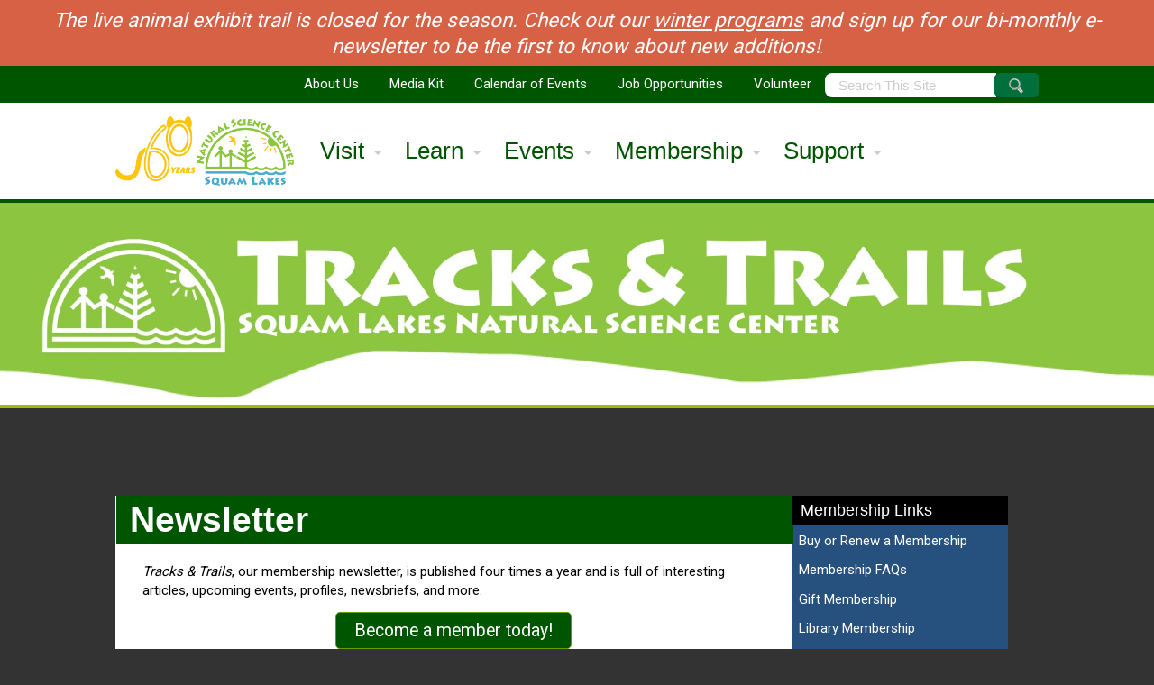

--- FILE ---
content_type: text/html; charset=UTF-8
request_url: https://nhnature.org/membership/newsletter.php
body_size: 10198
content:
<!DOCTYPE html>
<!--[if lt IE 7 ]><html class="ie ie6" lang="en"> <![endif]-->
<!--[if IE 7 ]><html class="ie ie7" lang="en"> <![endif]-->
<!--[if IE 8 ]><html class="ie ie8" lang="en"> <![endif]-->
<!--[if IE  ]><html class="ie" lang="en"> <![endif]-->
<!--[!if IE]><!-->
<html lang="en">

<!--<![endif]-->

<!-- 
HTML and CSS Code and Design copyright 2026 to Sullivan+Wolf Design, LLC. All Rights Reserved. 
Copying and/or re-using this code, its sub-code or derivatives without written permission is a violation of copyright law.
Visit us at SullivanandWolf.com
-->
<head>
<link rel="preload" href="https://stackpath.bootstrapcdn.com/font-awesome/4.7.0/css/font-awesome.min.css" as="style">
<link rel="preload" href="https://fonts.googleapis.com/css?family=Roboto" as="style">
<link rel="preload" href="/assets/fonts/LithosPro-Light.otf" as="font" type="font/woff" crossorigin="anonymous">
<link rel="preload" href="/assets/fonts/LithosPro-Bold.otf" as="font" type="font/woff" crossorigin="anonymous">
<link rel="preload" href="/assets/fonts/ROCK.otf" as="font" type="font/woff" crossorigin="anonymous">
<link rel="preload" href="/assets/fonts/ROCKB.TTF" as="font" type="font/ttf" crossorigin="anonymous">
<link rel="preload" href="https://fonts.gstatic.com/s/roboto/v18/KFOmCnqEu92Fr1Mu4mxK.woff2" as="font" type="font/woff2" crossorigin="anonymous">
<title>Newsletter | Squam Lakes Natural Science Center</title>
<meta name="description" content="Read current and past issues of Squam Lakes Natural Science Center member newsletter, Tracks and Trails.">
<meta name="keywords" content="squam lakes natural science center, newsletter, member newsletter, squam lakes science center, science center member newsletter, zoo newsletter, membership newsletter, squam lakes natural science center newsletter, tracks and trails, tracks & trails">
<meta name="language" content="en-us">
<meta http-equiv="content-type" content="text/html">
<meta name="designer" content="Brian Sullivan">
<meta name="publisher" content="Sullivan+Wolf Design">
<meta name="robots" content="INDEX, FOLLOW">
<meta name="revisit-after" content="15 days">
<meta name="document-class" content="Completed">
<meta name="document-rights" content="Copyrighted Work">
<meta name="document-type" content="Public">
<meta name="document-rating" content="General">
<meta name="document-distribution" content="Global">
<meta content=”//nhnature.org/membership/newsletter.php”>
<meta name="copyright" content="Squam Lakes Natural Science Center">
<meta name="author" content="Squam Lakes Natural Science Center">
<meta http-equiv="content-language" content="EN"/>
<meta http-equiv="Content-Type" content="text/html;charset=UTF-8">
<meta name="Revisit-after" content="14 Days"/>
<meta charset="utf-8">
<meta name="rating" content="general">
<meta name="copyright" content="Copyright 2026 ">
<meta name="rating" content="safe for kids">
<meta name="google-translate-customization" content="98f60cf62a1ed8cd-2b59bf0577c7508e-g750f91f544342c30-10">
<meta name="viewport" content="width=device-width, initial-scale=1, minimum-scale=1.0, maximum-scale=2.0">
<meta name="format-detection" content="telephone=yes">
<meta name="HandheldFriendly" content="true">
<link rel="apple-touch-icon" sizes="180x180" href="/apple-touch-icon.png">
<link rel="icon" type="image/png" sizes="32x32" href="/favicon-32x32.png">
<link rel="icon" type="image/png" sizes="16x16" href="/favicon-16x16.png">
<link rel="manifest" href="/site.webmanifest">
<link rel="mask-icon" href="/safari-pinned-tab.svg" color="#005500">
<meta name="msapplication-TileColor" content="#005500">
<meta name="theme-color" content="#005500">
<link href="https://stackpath.bootstrapcdn.com/font-awesome/4.7.0/css/font-awesome.min.css" rel="stylesheet" crossorigin="anonymous">
<link href="https://fonts.googleapis.com/css?family=Roboto" rel="stylesheet">
<link href="/assets/css/kickstart.css?v=71125" rel="stylesheet" type="text/css" media="all">
<link href="/assets/css/style.css?v=71125" rel="stylesheet" type="text/css" media="all">

<!-- Open Graph -->
<meta property="og:title" content="Newsletter" >
<meta property="og:type" content="website" >
<meta property="og:description" content="Read current and past issues of Squam Lakes Natural Science Center member newsletter, Tracks and Trails." >
<meta property="og:site_name" content="Squam Science Center" >
<meta property="og:url" content="//nhnature.org/membership/newsletter.php" >
<meta property="og:image" content="//nhnature.org/assets/squamsciencecentergrab.jpg" >
<meta property="og:latitude" content="43.734819" >
<meta property="og:longitude" content="-71.5928997" >
<meta property="og:street-address" content="23 Science Center Rd" >
<meta property="og:locality" content="Holderness" >
<meta property="og:region" content="NH" >
<meta property="og:postal-code" content="03245" >
<meta property="og:country-name" content="USA" >
<meta name="twitter:title" content="Newsletter">
<meta name="twitter:description" content="Read current and past issues of Squam Lakes Natural Science Center member newsletter, Tracks and Trails.">
<meta name="twitter:image" content="//nhnature.org/assets/squamsciencecentergrab.jpg" >
<meta name="twitter:card" content="summary_large_image">
<meta name="twitter:image:alt" content="A great zoo">
<meta name="twitter:site" content="@squamlakecenter">
<!--[if IE]><script src="https://html5shiv.googlecode.com/svn/trunk/html5.js"></script><![endif]-->
<script>function eMails($a, $b, $c) { var static=String.fromCharCode(109,97,105,108,116,111,58); document.write("<a href=\""); document.write(static); document.write($a); document.write(String.fromCharCode(64)); document.write($b); document.write("\">"); document.write($a + String.fromCharCode(64) + $b ); document.write("</a>"); }</script>
<link rel='stylesheet' href='https://nhnature.org/sphider/templates/Pure/jquery-ui-1.10.2.custom.css' type='text/css'>
<script src="https://code.jquery.com/jquery-3.6.0.min.js" integrity="sha256-/xUj+3OJU5yExlq6GSYGSHk7tPXikynS7ogEvDej/m4=" crossorigin="anonymous"></script>
<script src='https://code.jquery.com/ui/1.12.1/jquery-ui.min.js'></script>
<!-- <script src='/sphider/include/jQuery/jquery-ui-1.11.4.js'></script>-->
<script>

       $(function() {
            $("#query_t").autocomplete({
                source: "/sphider/include/suggest.php?m_only=0&type=and&catid=0&category=0&db=0&prefix=0",
            minLength: 3,
            select: function(event, ui) {
                var item = ui.item;
                console.log(item,ui)
                if(item) {
                    $(this).val(item.value);
                    $(this.form).submit();
                }
            }
        })
    })

</script>
<!-- rem request by Marylena 7/15/2025 despite 2.6K shares on homepage alone <script  src='//platform-api.sharethis.com/js/sharethis.js#property=5ae1ef65256cbf0011980393&product=sop' async='async'></script>-->
<!-- Global site tag (gtag.js) - Google Ads: 1055537364 -->
<!--<script async src="https://www.googletagmanager.com/gtag/js?id=AW-1055537364"></script>-->
<script>
/*  window.dataLayer = window.dataLayer || [];
  function gtag(){dataLayer.push(arguments);}
  gtag('js', new Date());
//  gtag('config', 'AW-1055537364');
gtag('config', 'AW-1055537364', {
  cookie_domain: 'nhnature.org',
  cookie_flags: 'SameSite=None;Secure',
});*/
</script>
<!-- Global site tag (gtag.js) - Google Analytics NEW TAG EFFECTIVE MAY 13 2022 -->
<script async src="https://www.googletagmanager.com/gtag/js?id=G-YW8XTYKL55"></script>
<script>
 window.dataLayer = window.dataLayer || [];  function gtag(){dataLayer.push(arguments);}  gtag('js', new Date()); 
//gtag('config', 'G-YW8XTYKL55');
gtag('config', 'G-YW8XTYKL55', {
  cookie_domain: 'nhnature.org',
  cookie_flags: 'SameSite=None;Secure',
});
</script>

<!-- Event snippet for Page Visit: Your Visit 2 conversion page -->
<script>
  gtag('event', 'conversion', {'send_to': 'AW-341988315/CeqHCO_op84CENuniaMB'});
</script>
</head><body><div id="wrapper">
<header>
	
<section id="topBar">
			<div class="orangeBar center"><span class="center bigText"><em>The live animal exhibit trail is closed for the season. Check out our <a href="https://nhnature.org/programs/calendar.php">winter programs</a> and sign up for our bi-monthly e-newsletter to be the first to know about new additions!</em></span>. </div> 			<div class="grid right">

	<nav>
<ul>

<li><a href="/who/index.php">About Us</a></li>
<li><a href="/news/media_kit.php">Media Kit</a></li>
<li><a href="/programs/calendar.php">Calendar of Events</a></li>
	<li><a href="/who/careers.php">Job Opportunities</a></li>
<li><a href="/who/volunteer.php">Volunteer</a></li>
<!--<li><a href="javascript:;">Kids' Area</a></li>-->
</ul>
</nav>
<div id="searchThing">
<form action="/sphider/index.php" name="searchForm" id="searchForm" method="get"  >
<input  name="query_t" id="query_t"  type="text" placeholder="Search This Site"  results="10"  action="../sphider/include/js_suggest/suggest.php" columns="2" autocomplete="off"  delay="1500" style=""  /> <input type="submit" id="submitSearch" value="" /> <input type="hidden" name="type" value="and" /> <input type="hidden" name="search" value="1" />
</form>
</div>
</div>
</section>
<div class="grid">
<div class="col_2" id="logos">
<a href="/"> <img src="/assets/SquamLakesScienceCenter-Logo-60.webp" onerror="this.src='/assets/SquamLakesScienceCenter-Logo-60.png'; this.onerror=null;" alt="Squam Lakes Science Center" id="logo" ></a>
<!--<a href="/"> <img src="/assets/SquamLakesScienceCenter-Logo-Tag.svg" onerror="this.src='/assets/SquamLakesScienceCenter-Logo-Tag.png'; this.onerror=null;" alt="Squam Lakes Science Center" id="logo" ></a>-->
</div>
<div class="col_10">
<nav id="mainnav">
<ul class="menu">

<li><a href="/visit/index.php">Visit</a>
<ul>
<li><a href="/visit/index.php">Directions, Information, Accessibility</a></li>
<li><a href="/visit/hours_admission.php">Hours and Admission</a></li>
<li><a href="/visit/trail.php">Live Animal Exhibit Trail</a></li>
<li><a href="/programs/lake_cruises.php">Squam Lake Cruises</a></li>
<li><a href="/visit/kirkwood_gardens.php">Kirkwood Gardens</a></li>
<li><a href="/visit/hiking.php">Hiking Trails</a></li>
<li><a href="/visit/howling_coyote.php">Howling Coyote Gift Shop</a></li>
<li><a href="/programs/group_tours.php">Group Visits</a></li>
<li><a href="/teachers/">School Programs</a></li>
</ul>
</li>

<li><a href="../programs/index.php">Learn</a>
<ul>
<li><a href="/programs/calendar.php">Family Programs and Events</a></li>
<li><a href="/programs/blue_heron_school.php">Blue Heron School</a></li>
<li><a href="/teachers/">School Programs</a></li>
<li><a href="/programs/outreach.php">Live Animal Outreach Programs</a></li>
<li><a href="/programs/homeschool_programs.php">Homeschool Programs</a></li>
<li><a href="/programs/guided_discoveries.php">Guided Discoveries Camps</a></li>
<li><a href="/programs/nature_tours.php">Nature Tours</a></li>
<li><a href="/visit/animal_info_sheets/">Our Animals</a></li>
<li><a href="/hiddenstories/">Hidden Stories</a></li>
<li><a href="/podcast/index.php">Podcast: The Wild Around Us</a></li>
</ul>
</li>

<li><a href="javascript:;">Events</a>
<ul>
<li><a href="/programs/calendar.php">Calendar of Events</a></li>
<li><a href="/programs/private_events.php">Private Events</a></li>
	<li><a href="/programs/birthdays.php">Birthday Parties</a></li>
<li><a href="/programs/events.php">Special Summer Events</a></li>
</ul>
</li>

<li><a href="../membership/index.php">Membership</a>
<ul>
<li><a href="/membership/">Buy or Renew a Membership</a></li>
<li><a href="/membership/membership_faq.php">Membership FAQs</a></li>
<li><a href="/membership/gift_membership.php">Gift Membership</a></li>
<li><a href="/membership/library_membership.php">Library Membership</a></li>
<li><a href="../membership/reciprocal_admission.php">Reciprocity and Bonus Benefits</a></li>
<li><a href="/membership/newsletter.php"><em>Tracks &amp; Trails</em> Newsletter</a></li>
</ul>
</li>
<li><a href="../support/index.php">Support</a>
<ul>
<li><a href="/support/annual_fund.php">Nearer to Nature Annual Fund</a></li>
	<li><a href="/support/corporate_gifts.php">Business Partnerships</a></li>
	<li><a href="/boardwalk/index.php">Marsh Boardwalk Plaques</a></li>
<li><a href="/support/sponsor_species.php">Sponsor A Species</a></li>
<li><a href="/support/planned_giving.php">Legacy Gifts</a></li>
<li><a href="/support/tribute_gifts.php">Tribute Gifts</a></li>
<li><a href="/programs/events.php">Special Summer  Events</a></li>
	<li><a href="/support/stock_gift.php">Gift of Stock</a></li>
<li><a href="/support/">Reports and Financial Statements</a></li>
<li><a href="/who/volunteer.php">Volunteer</a></li>
</ul>
</li>
</ul>
</nav>
</div>
</div>
</header>
<div id="mastPhoto">
<picture>
<source media="(max-width: 800px)" srcset="/thumb.php?src=assets/images/mastheads/newsletter_SLNSC.jpg&w=800">
<img src="/assets/images/mastheads/newsletter_SLNSC.jpg" width="2000" height="500" alt="Tracks and Trails Masthead" > </picture>
</div>
<div id="middle" class="grid">
<main id="content" class="col_9 alpha omega">
<h1>Newsletter</h1>

<p clas="largeText"><em>Tracks &amp; Trails</em>, our membership newsletter, is published four times a year and is full of interesting articles, upcoming events, profiles, newsbriefs, and  more.</p>
<p class="center"><a href="/membership/" class="button green large">Become a member today!</a>
</p>
<hr>
<!--// When updating newsletter image and link, copy from opening <div> tag through to closing </div> tag and then replace image and link within div tags.-->

<div class="gridFlex">
	
<div class="cell orange"  >
<header class="cell-header ">
<div class="cell-title ">
Fall 2025
</div>
</header>
<main class="cell-content center">
<a href="/files/PDF/newsletters/25_fallnewsletter.pdf" target="_blank"><img src="/images/newsletters/25_fallcover.png" alt="Fall 2025 Tracks &amp; Trails" width="149" height="200" /></a>
<p><small>Protecting a Coastal Treasure:New Hampshire’s Endangered Piping Plovers; Animal Care: Where our birds go during winter; Fall 2025 Programs & Events; Kirkwood Gardens; and more.</small></p>
</main>
<div class="cell-actions">
<button class="picker-button">
<a href="/files/PDF/newsletters/25_fallnewsletter.pdf" target="_blank">View</a>
<div class="ripple"></div>
</button>
</div>
</div>	
	
	
<div class="cell green"  >
<header class="cell-header ">
<div class="cell-title ">
Summer 2025
</div>
</header>
<main class="cell-content center">
<a href="/files/PDF/newsletters/25_summernewsletter.pdf" target="_blank"><img src="/images/newsletters/25_summercover.png" alt="Summer 2025 Tracks &amp; Trails" width="149" height="200" /></a>
<p><small>Brighter Future for Spotted Turtles; Naturalist’s Corner: Awe and Wonder; Animal Care: Taking Care of Turtles; Summer 2025 Programs & Events; Kirkwood Gardens; and more.</small></p>
</main>
<div class="cell-actions">
<button class="picker-button">
<a href="/files/PDF/newsletters/25_summernewsletter.pdf" target="_blank">View</a>
<div class="ripple"></div>
</button>
</div>
</div>		
	
<div class="cell lightgreen"  >
<header class="cell-header ">
<div class="cell-title ">
Spring 2025
</div>
</header>
<main class="cell-content center">
<a href="/files/PDF/newsletters/25_springnewsletter.pdf" target="_blank"><img src="/images/newsletters/25_springcover.png" alt="Spring 2025 Tracks &amp; Trails" width="149" height="200" /></a>
<p><small>Living Fossils: Virginia Opossum, Planting Seeds for the Future, Our Coyote Neighbors, Bonus Member Benefits, Spring Programs and Summer Events, Nature Tours with Iain, and more . . . </small></p>
</main>
<div class="cell-actions">
<button class="picker-button">
<a href="/files/PDF/newsletters/25_springnewsletter.pdf" target="_blank">View</a>
<div class="ripple"></div>
</button>
</div>
</div>		
	
<div class="cell blue"  >
<header class="cell-header ">
<div class="cell-title ">
Winter 2024-25
</div>
</header>
<main class="cell-content center">
<a href="/files/PDF/newsletters/24-25_winternewsletter.pdf" target="_blank"><img src="/images/newsletters/24-25_wintercover.jpg" alt="Winter 2024 Tracks &amp; Trails" width="149" height="200" /></a>
<p><small>The Woodchuck's Story; Nature Tours to Scotland; Hibearnation; Winter Programs; Behavioral Husbandry; 2025 Bonus Member Benefits; Volunteer Update; and more.</small></p>
</main>
<div class="cell-actions">
<button class="picker-button">
<a href="/files/PDF/newsletters/24-25_winternewsletter.pdf" target="_blank">View</a>
<div class="ripple"></div>
</button>
</div>
</div>
	
<div class="cell orange"  >
<header class="cell-header ">
<div class="cell-title ">
Fall 2024
</div>
</header>
<main class="cell-content center">
<a href="/files/PDF/newsletters/24_fallnewsletter.pdf" target="_blank"><img src="/images/newsletters/24_fallcover.jpg" alt="Fall 2024 Tracks &amp; Trails" width="149" height="200" /></a>
<p><small>Keep the Leaf Litter; A tribute to Past Board Members; IRA Contributions; Feeding the Animals; Exploring Ectotherms; Gift Memberships; and more.</small></p>
</main>
<div class="cell-actions">
<button class="picker-button">
<a href="/files/PDF/newsletters/24_fallnewsletter.pdf" target="_blank">View</a>
<div class="ripple"></div>
</button>
</div>
</div>			
	
<div class="cell green"  >
<header class="cell-header ">
<div class="cell-title ">
Summer 2024
</div>
</header>
<main class="cell-content center">
<a href="/files/PDF/newsletters/24_summernewsletter.pdf" target="_blank"><img src="/images/newsletters/24_summercover.jpg" alt="Summer 2024 Tracks &amp; Trails" width="149" height="200" /></a>
<p><small>A Battle Worth Winning; Dinosaurs Return; Animal Care: Biosecurity; Naturalist's Corner - Dinsaurs, Cameras, and Poop; Kirkwood Gardens; Trailhead Event Space; Meet Our Interns; and more.</small></p>
</main>
<div class="cell-actions">
<button class="picker-button">
<a href="/files/PDF/newsletters/24_summernewsletter.pdf" target="_blank">View</a>
<div class="ripple"></div>
</button>
</div>
</div>			
	
<div class="cell lightgreen"  >
<header class="cell-header ">
<div class="cell-title ">
Spring 2024
</div>
</header>
<main class="cell-content center">
<a href="/files/PDF/newsletters/24_springnewsletter.pdf" target="_blank"><img src="/images/newsletters/24_spring cover.jpg" alt="Spring 2024 Tracks &amp; Trails" width="149" height="200" /></a>
<p><small>Vernal Pools; Meet Rachel Saliba; Animal Care; Naturalist's Corner; Solar Eclipse; Volunteer Training; Membership Updates; Make an Eclipse Viewer; and more.</small></p>
</main>
<div class="cell-actions">
<button class="picker-button">
<a href="/files/PDF/newsletters/23_springnewsletter.pdf" target="_blank">View</a>
<div class="ripple"></div>
</button>
</div>
</div>	
	
<div class="cell blue"  >
<header class="cell-header ">
<div class="cell-title ">
Winter 2023-24
</div>
</header>
<main class="cell-content center">
<a href="/files/PDF/newsletters/23-24_winternewsletter.pdf" target="_blank"><img src="/images/newsletters/23-24_wintercover.jpg" alt="Winter 2023 Tracks &amp; Trails" width="149" height="200" /></a>
<p><small>When Climate and Color Clash; Dinner with the Lions; Animals in Winter; Kids' Activities; Thank you Volunteers; Volunteer Profile: Wood Lot Team; and more.</small></p>
</main>
<div class="cell-actions">
<button class="picker-button">
<a href="/files/PDF/newsletters/23-24_winternewsletter.pdf" target="_blank">View</a>
<div class="ripple"></div>
</button>
</div>
</div>		

<div class="cell orange"  >
<header class="cell-header ">
<div class="cell-title ">
Fall 2023
</div>
</header>
<main class="cell-content center">
<a href="/files/PDF/newsletters/23_fallnewsletter.pdf" target="_blank"><img src="/images/newsletters/23_fallcover.jpg" alt="Fall 2023 Tracks &amp; Trails" width="149" height="200" /></a>
<p><small>Forests React to a Changing Climate; Forging Trails: Scotland; Animal Introductions; Mycelia and Mushrooms; Kirkwood Gardens, Programs, and Events; and more.</small></p>
</main>
<div class="cell-actions">
<button class="picker-button">
<a href="/files/PDF/newsletters/23_fallnewsletter.pdf" target="_blank">View</a>
<div class="ripple"></div>
</button>
</div>
</div>		
	
<div class="cell green"  >
<header class="cell-header ">
<div class="cell-title ">
Summer 2023
</div>
</header>
<main class="cell-content center">
<a href="/files/PDF/newsletters/23_summernewsletter.pdf" target="_blank"><img src="/images/newsletters/23_summercover.jpg" alt="Summer 2023 Tracks &amp; Trails" width="149" height="200" /></a>
<p><small>Life as a Solitary Bee; An invitation to our summer events; Mountain Lion Training; An Insect Superhero; Kirkwood Gardens; In Memoriam: Bill Webb; and more.</small></p>
</main>
<div class="cell-actions">
<button class="picker-button">
<a href="/files/PDF/newsletters/23_summernewsletter.pdf" target="_blank">View</a>
<div class="ripple"></div>
</button>
</div>
</div>		
	
<div class="cell lightgreen"  >
<header class="cell-header ">
<div class="cell-title ">
Spring 2023
</div>
</header>
<main class="cell-content center">
<a href="/files/PDF/newsletters/23_springnewsletter.pdf" target="_blank"><img src="/images/newsletters/23_springcover.jpg" alt="Spring 2023 Tracks &amp; Trails" width="149" height="200" /></a>
<p><small>Burbot; Going Solar; New Mountain Lions; Budding Trees; Moles or Voles; Belknap Landscape Company; Membership Updates; Sponsor A Species; and more.</small></p>
</main>
<div class="cell-actions">
<button class="picker-button">
<a href="/files/PDF/newsletters/23_springnewsletter.pdf" target="_blank">View</a>
<div class="ripple"></div>
</button>
</div>
</div>		
	
<div class="cell blue"  >
<header class="cell-header ">
<div class="cell-title ">
Winter 2022-23
</div>
</header>
<main class="cell-content center">
<a href="/files/PDF/newsletters/22_winternewsletter.pdf" target="_blank"><img src="/images/newsletters/22_wintercover.jpg" alt="Winter 2022 Tracks &amp; Trails" width="149" height="200" /></a>
<p><small>Black Bears; Animal Enrichment; Kirkwood Gardens; Staff Profiles: Jordan Fitzgerald and Jordy Gianforte; Kids Activities; and more.</small></p>
</main>
<div class="cell-actions">
<button class="picker-button">
<a href="/files/PDF/newsletters/22_winternewsletter.pdf" target="_blank">View</a>
<div class="ripple"></div>
</button>
</div>
</div>	
	
	
<div class="cell orange"  >
<header class="cell-header ">
<div class="cell-title ">
Fall 2022
</div>
</header>
<main class="cell-content center">
<a href="/files/PDF/newsletters/22_fallnewsletter.pdf" target="_blank"><img src="/images/newsletters/22_fallcover.jpg" alt="Fall 2022 Tracks &amp; Trails" width="149" height="200" /></a>
<p><small>Raptors; Volunteer Profile: Dom and Irene Marocco; Naturalist's Corner; Kirkwood Gardens Plant Spotlight and Tips; Programs and Events; Family Picnic; Annual Meeting; and more.</small></p>
</main>
<div class="cell-actions">
<button class="picker-button">
<a href="/files/PDF/newsletters/22_fallnewsletter.pdf" target="_blank">View</a>
<div class="ripple"></div>
</button>
</div>
</div>		
	
<div class="cell green"  >
<header class="cell-header ">
<div class="cell-title ">
Summer 2022
</div>
</header>
<main class="cell-content center">
<a href="/files/PDF/newsletters/22_summernewsletter.pdf" target="_blank"><img src="/images/newsletters/22_summercover.jpg" alt="Summer 2022 Tracks &amp; Trails" width="149" height="200" /></a>
<p><small>Tricks Insects Play; Birds of the Squam Lakes Region; Trustee Profile: Ken Evans; Moose to Monarchs; Eco-Friendly Birdwatching; From the Archives; and more.</small></p>
</main>
<div class="cell-actions">
<button class="picker-button">
<a href="/files/PDF/newsletters/22_summernewsletter.pdf" target="_blank">View</a>
<div class="ripple"></div>
</button>
</div>
</div>		
	
<div class="cell lightgreen"  >
<header class="cell-header ">
<div class="cell-title ">
Spring 2022
</div>
</header>
<main class="cell-content center">
<a href="/files/PDF/newsletters/22_springnewsletter.pdf" target="_blank"><img src="/images/newsletters/22_springcover.jpg" alt="Spring 2022 Tracks &amp; Trails" width="149" height="200" /></a>
<p><small>Mosses; Donor Profile: Robert and Peg Ridgely; Science Center Access for All; Bonus Member Benefits; and more.</small></p>
</main>
<div class="cell-actions">
<button class="picker-button">
<a href="/files/PDF/newsletters/22_springnewsletter.pdf" target="_blank">View</a>
<div class="ripple"></div>
</button>
</div>
</div>		
	
<div class="cell blue"  >
<header class="cell-header ">
<div class="cell-title ">
Winter 2021-22
</div>
</header>
<main class="cell-content center">
<a href="/files/PDF/newsletters/21_winternewsletter.pdf" target="_blank"><img src="/images/newsletters/21_wintercover.jpg" alt="Winter 2021 Tracks &amp; Trails" width="149" height="200" /></a>
<p><small>Bald Eagles; Hawk Migration; Staff Profile: Audrey Eisenhauer; Winter Brook Trout; Kirkwood Gardens Plant Spotlight; Going Solar; and more. </small></p>
</main>
<div class="cell-actions">
<button class="picker-button">
<a href="/files/PDF/newsletters/21_winternewsletter.pdf" target="_blank">View</a>
<div class="ripple"></div>
</button>
</div>
</div>			
	
<div class="cell orange"  >
<header class="cell-header ">
<div class="cell-title ">
Fall 2021
</div>
</header>
<main class="cell-content center">
<a href="/files/PDF/newsletters/21_fallnewsletter.pdf" target="_blank"><img src="/images/newsletters/21_fallcover.jpg" alt="Fall 2021 Tracks &amp; Trails" width="149" height="200" /></a>
<p><small>Goldenrod; Volunteer Profile: Alex Markarian; Naturalist's Corner: Death Zombie Fungus; Kirkwood Gardens Plant Spotlight; Programs and Events; Trail's End: Summing Up Summer; and more.</small></p>
</main>
<div class="cell-actions">
<button class="picker-button">
<a href="/files/PDF/newsletters/21_fallnewsletter.pdf" target="_blank">View</a>
<div class="ripple"></div>
</button>
</div>
</div>	
	
<div class="cell green"  >
<header class="cell-header ">
<div class="cell-title ">
Summer 2021
</div>
</header>
<main class="cell-content center">
<a href="/files/PDF/newsletters/21_summernewsletter.pdf" target="_blank"><img src="/images/newsletters/21_summercover.jpg" alt="Summer 2021 Tracks &amp; Trails" width="149" height="200" /></a>
<p><small>Kestrel Capers; Motus Takes Flight; Trustee Profile: Tony Wagner; Naturalist's Corner: Simple Pleasures; Kirkwood Gardens Plant Spotlight; Trail's End: Welcome Back; and more.</small></p>
</main>
<div class="cell-actions">
<button class="picker-button">
<a href="/files/PDF/newsletters/21_summernewsletter.pdf" target="_blank">View</a>
<div class="ripple"></div>
</button>
</div>
</div>	
	
<div class="cell lightgreen"  >
<header class="cell-header ">
<div class="cell-title ">
Spring 2021
</div>
</header>
<main class="cell-content center">
<a href="/files/PDF/newsletters/21_springnewsletter.pdf" target="_blank"><img src="/images/newsletters/21_springcover.jpg" alt="Spring 2021 Tracks &amp; Trails" width="149" height="200" /></a>
<p><small>Secrets of Wild Suckers; Education Matters; Wild Behavior ni Human Care; Thirty-seven years of Science Center Lake Cruises; and more.</small></p>
</main>
<div class="cell-actions">
<button class="picker-button">
<a href="/files/PDF/newsletters/21_springnewsletter.pdf" target="_blank">View</a>
<div class="ripple"></div>
</button>
</div>
</div>	
	
<div class="cell blue"  >
<header class="cell-header ">
<div class="cell-title ">
Winter 2020-21
</div>
</header>
<main class="cell-content center">
<a href="/files/PDF/newsletters/2020_winternewsletter.pdf" target="_blank"><img src="/images/newsletters/2020_wintercover.jpg" alt="Winter 2020 Tracks &amp; Trails" width="149" height="200" /></a>
<p><small>Great Horned Owls; Staff Profile: Tom Klein; How the Beaver Survives Winter; Volunteer Update; and more. </small></p>
</main>
<div class="cell-actions">
<button class="picker-button">
<a href="/files/PDF/newsletters/2020_winternewsletter.pdf" target="_blank">View</a>
<div class="ripple"></div>
</button>
</div>
</div>	
	
<div class="cell orange"  >
<header class="cell-header ">
<div class="cell-title ">
Fall 2020
</div>
</header>
<main class="cell-content center">
<a href="/files/PDF/newsletters/2020_fallnewsletter.pdf" target="_blank"><img src="/images/newsletters/2020_fallcover.jpg" alt="Fall 2020 Tracks &amp; Trails" width="149" height="200" /></a>
<p><small>Lichens: A Lasting Bond; Volunteer Profile: Michelle Janosa; Naturalists's Corner: Hornworms; Virtually Wild School Programs; Trail's End: A Debt to Nature; and more.</small></p>
</main>
<div class="cell-actions">
<button class="picker-button">
<a href="/files/PDF/newsletters/2020_fallnewsletter.pdf" target="_blank">View</a>
<div class="ripple"></div>
</button>
</div>
</div>		
	
<div class="cell green"  >
<header class="cell-header ">
<div class="cell-title ">
Summer 2020
</div>
</header>
<main class="cell-content center">
<a href="/files/PDF/newsletters/2020_summernewsletter.pdf" target="_blank"><img src="/images/newsletters/2020_summercover.jpg" alt="Summer 2020 Tracks &amp; Trails" width="149" height="200" /></a>
<p><small>Acrobatic Dragons; Trustee Profile: Lea A. Stewart; Naturalists's Corner: Empathy for Insects; Kirkwood Gardens Plant Spotlight; The Importance of our Natural World; and more.</small></p>
</main>
<div class="cell-actions">
<button class="picker-button">
<a href="/files/PDF/newsletters/2020_summernewsletter.pdf" target="_blank">View</a>
<div class="ripple"></div>
</button>
</div>
</div>	
	
<div class="cell lightgreen"  >
<header class="cell-header ">
<div class="cell-title ">
Spring 2020
</div>
</header>
<main class="cell-content center">
<a href="/files/PDF/newsletters/2020_springnewsletter.pdf" target="_blank"><img src="/images/newsletters/2020_springcover.jpg" alt="Spring 2020 Tracks &amp; Trails" width="149" height="200" /></a>
<p><small>Mysteries of Mussels; What's Buggins the Science Center; Donor Profile: Jill White; The Cost of Cats; Strategic Planning; and more.</small></p>
</main>
<div class="cell-actions">
<button class="picker-button">
<a href="/files/PDF/newsletters/2020_springnewsletter.pdf" target="_blank">View</a>
<div class="ripple"></div>
</button>
</div>
</div>	
	
<div class="cell blue"  >
<header class="cell-header ">
<div class="cell-title ">
Winter 2019-20
</div>
</header>
<main class="cell-content center">
<a href="/files/PDF/newsletters/19_winternewsletter.pdf" target="_blank"><img src="/images/newsletters/19_wintercover.jpg" alt="Winter 2019 Tracks &amp; Trails" width="149" height="200" /></a>
<p><small>Snow Cat; Birds are Disappearing; Staff Profile: Kevin VanGorden; Bird Beaks; and more.</small></p>
</main>
<div class="cell-actions">
<button class="picker-button">
<a href="/files/PDF/newsletters/19_winternewsletter.pdf" target="_blank">View</a>
<div class="ripple"></div>
</button>
</div>
</div>

<div class="cell orange"  >
<header class="cell-header ">
<div class="cell-title ">
Fall 2019
</div>
</header>
<main class="cell-content center">
<a href="/files/PDF/newsletters/19_fallnewsletter.pdf" target="_blank"><img src="/images/newsletters/19_fallcover.jpg" alt="Fall 2019 Tracks &amp; Trails" width="149" height="200" /></a>
<p><small>Poison Ivy; Volunteer Profile: Lisa Davis; Naturalist's Corner: Beach Balls, Surf Balls, and Whale Burps; and more.</small></p>
</main>
<div class="cell-actions">
<button class="picker-button">
<a href="/files/PDF/newsletters/19_fallnewsletter.pdf" target="_blank">View</a>
<div class="ripple"></div>
</button>
</div>
</div>

<div class="cell green"  >
<header class="cell-header ">
<div class="cell-title ">
Summer 2019
</div>
</header>
<main class="cell-content center">
<a href="/files/PDF/newsletters/19_summernewsletter.pdf" target="_blank"><img src="/images/newsletters/19_summercover.jpg" alt="Summer 2019 Tracks &amp; Trails" width="149" height="200" /></a>
<p><small>Muskrat Musings; Trustee Profile: William F. Lee, Jr.; Naturalists's Corner: The Sound of Silence; Kirkwood Gardens Plant Spotlight; and more.</small></p>
</main>
<div class="cell-actions">
<button class="picker-button">
<a href="/files/PDF/newsletters/19_summernewsletter.pdf" target="_blank">View</a>
<div class="ripple"></div>
</button>
</div>
</div>

<div class="cell lightgreen"  >
<header class="cell-header ">
<div class="cell-title ">
Spring 2019
</div>
</header>
<main class="cell-content center">
<a href="/files/PDF/newsletters/19_springnewsletter.pdf" target="_blank"><img src="/images/newsletters/19_springcover.jpg" alt="Spring 2019 Tracks &amp; Trails" width="149" height="200" /></a>
<p><small>A Snail's Pace; The Dinosaurs Are Coming!; Member Profile: Linda Hanson; Why So Many Squirrels and So Few Blue Jays; and more.</small></p>
</main>
<div class="cell-actions">
<button class="picker-button">
<a href="/files/PDF/newsletters/19_springnewsletter.pdf" target="_blank">View</a>
<div class="ripple"></div>
</button>
</div>
</div>


</div>

<hr>

<p class="center padV"><a href="newsletterarchive.php" class="button large orange">View the <em>Tracks &amp; Trails</em> Archive</a></p>

</main>
<!-- end content -->

<aside id="rightcolumn" class="col_3 alpha omega">
<nav id="sidenav"> 
<!--Who We Are section-->
<ul>
<li class="sideNavTitle"><a href="javascript:;">Membership Links</a></li>
<li><a href="/membership/">Buy or Renew a Membership</a></li>
<li><a href="/membership/membership_faq.php">Membership FAQs</a></li>
<li><a href="/membership/gift_membership.php">Gift Membership</a></li>
<li><a href="/membership/library_membership.php">Library Membership</a></li>
<li><a href="../membership/reciprocal_admission.php">Reciprocity and Bonus Benefits</a></li>
<li><a href="/membership/newsletter.php"><em>Tracks &amp; Trails</em> Newsletter</a></li>
</ul>

<!--Support Us section-->

</nav><div id="CCSignup" class="col_12 center">
<strong  class="lithos rockwell">Join Our Email List</strong><br>
<div><script type="text/javascript" src="https://secure.lglforms.com/form_engine/s/v5gjugQkVHNCsn5lEXpE5w.js"></script><noscript><a href="https://secure.lglforms.com/form_engine/s/v5gjugQkVHNCsn5lEXpE5w">Fill out my LGL Form!</a><br/></noscript></div>
</div><br class="clear"><div id="google-reviews">
<div id="side_slides">
<ul class="slideshow">
<li><div class='review-item'><div class='review-meta'><span class='review-author'><img src="https://lh3.googleusercontent.com/a-/AOh14GhKmxKCxyfgrZ3xjXc5W1CEtyt12BXgH3X2GMCUTQ=s128-c0x00000000-cc-rp-mo" class="reviewPic" ><br>Desiree Perez</span><span class='review-sep'>, </span><span class='review-date'>05/12/22</span></div><div class='review-stars'><ul><li><i class='star'></i></li><li><i class='star'></i></li><li><i class='star'></i></li><li><i class='star'></i></li><li><i class='star'></i></li></ul></div><p class='review-text'>Visited with my significant other on May 9th. Was not busy at all! Has so many interactive exhibits to learn from. Though we are both adults, we enjoyed playing and reading all the information along the trail. Love the hands on learning, it's the perfect place for children to learn new things about animals and nature while having tons of fun (and seeing animals!). The animals looked happy, and the enclosures were very natural and large for them to roam around. Will definitely return in the future!</p></div></li><li><div class='review-item'><div class='review-meta'><span class='review-author'><img src="https://lh3.googleusercontent.com/a/ACg8ocL0klYEVQXmswwtCaY2GCWgivSKxbse004ePxAkoOyYhpIIQq5D=s128-c0x00000000-cc-rp-mo-ba3" class="reviewPic" ><br>Shandy Ruiz</span><span class='review-sep'>, </span><span class='review-date'>06/18/24</span></div><div class='review-stars'><ul><li><i class='star'></i></li><li><i class='star'></i></li><li><i class='star'></i></li><li><i class='star'></i></li><li><i class='star inactive'></i></li></ul></div><p class='review-text'></p></div></li><li><div class='review-item'><div class='review-meta'><span class='review-author'><img src="https://lh3.googleusercontent.com/a-/ALV-UjWSGPzcT3R_XZQJez9m9s547RYpuZJfsXtptzVj-cnCfdgzAZ0thA=s128-c0x00000000-cc-rp-mo-ba6" class="reviewPic" ><br>Piers Platt</span><span class='review-sep'>, </span><span class='review-date'>10/15/24</span></div><div class='review-stars'><ul><li><i class='star'></i></li><li><i class='star'></i></li><li><i class='star'></i></li><li><i class='star'></i></li><li><i class='star'></i></li></ul></div><p class='review-text'>Fantastic zoo/nature center focused on native NH species - black bear, bobcat, otters, mountain lion, fox, hawks, and more. Interactive exhibits throughout with fun games and quizzes for kids, who will learn a bunch as you go. If you move fast between exhibits you might be able to do it in an hour, but plan for more like 2-3 hours. Makes a great day trip when combined with Rattlesnake trail hike.</p></div></li><li><div class='review-item'><div class='review-meta'><span class='review-author'><img src="https://lh3.googleusercontent.com/a/AAcHTtcx8mwfgj9UcdcV-WTJ3sVEn2IspIRPFNbnWmDrKpC8coU=s128-c0x00000000-cc-rp-mo-ba4" class="reviewPic" ><br>Elizabeth Funk</span><span class='review-sep'>, </span><span class='review-date'>08/05/23</span></div><div class='review-stars'><ul><li><i class='star'></i></li><li><i class='star'></i></li><li><i class='star'></i></li><li><i class='star'></i></li><li><i class='star'></i></li></ul></div><p class='review-text'>We absolutely love coming here when we visit family on the lake! Such a beautiful walk and so much local wildlife to see! We all had a blast!</p></div></li><li><div class='review-item'><div class='review-meta'><span class='review-author'><img src="https://lh3.googleusercontent.com/a/ACg8ocJ9mPz-VGxNDfXEoz6jxkLrxAXeQoNH4kVmBWEGt6cd6mXWsQ=s128-c0x00000000-cc-rp-mo" class="reviewPic" ><br>Nate Halle</span><span class='review-sep'>, </span><span class='review-date'>05/25/24</span></div><div class='review-stars'><ul><li><i class='star'></i></li><li><i class='star'></i></li><li><i class='star'></i></li><li><i class='star'></i></li><li><i class='star'></i></li></ul></div><p class='review-text'>Nice place. Very enjoyable for the kids</p></div></li></ul></div>


</div>
<p class="center"><a href="https://search.google.com/local/writereview?placeid=ChIJJztB72tDs0wRzM-gRgKKa28" target="new" class="button blue">Write a Google Review</a></p>
<div id="TA_certificateOfExcellence446" class="TA_certificateOfExcellence center">
<ul id="HGtOosNK" class="TA_links ZpfFo6k">
<li id="zxwFwjAzuqGN" class="3Kwcc0">
<a target="_blank" href="https://www.tripadvisor.com/Attraction_Review-g46122-d558697-Reviews-Squam_Lakes_Natural_Science_Center-Holderness_New_Hampshire.html"><img src="https://www.tripadvisor.com/img/cdsi/img2/awards/CoE2017_WidgetAsset-14348-2.png" alt="TripAdvisor" class="widCOEImg" id="CDSWIDCOELOGO"/></a>
</li>
</ul>
</div>

</aside>
</div>
<!-- end middle -->
</div>

<footer class="white"> 
<!--<div class="sharethis-inline-share-buttons"></div>-->
<div id="socMedia" class="center"><br><a href="https://www.facebook.com/nhwildlife" target="social"><i class="fa fa-3x fa-facebook-official" aria-hidden="true"></i></a> <a href="https://instagram.com/nhnature/" target="social"><i class="fa fa-3x fa-instagram" aria-hidden="true"></i> </a> <a href="https://twitter.com/squamlakecenter" target="social"> <svg xmlns="http://www.w3.org/2000/svg" height="32px" viewBox="0 0 512 512">
<style id="svgStyle">
svg {fill: black;}
</style>
<path d="M389.2 48h70.6L305.6 224.2 487 464H345L233.7 318.6 106.5 464H35.8L200.7 275.5 26.8 48H172.4L272.9 180.9 389.2 48zM364.4 421.8h39.1L151.1 88h-42L364.4 421.8z"></path>
</svg> </a> <a href="https://www.youtube.com/nhnature" target="social"><i class="fa fa-3x fa-youtube-square" aria-hidden="true"></i></a> <a href="https://www.tripadvisor.com/Attraction_Review-g46122-d558697-Reviews-Squam_Lakes_Natural_Science_Center-Holderness_New_Hampshire.html" target="social"><i class="fa fa-3x fa-tripadvisor" aria-hidden="true"></i></a> </div>
<div id="footerWrap"  class="grid">
<section>
<div class="col_4">
<div id="aza">
<a href="http://www.natctr.org/" target="_blank"><img src="/assets/anca_institution (1).gif" width="157" height="75" alt="Institutional Members of the Association of Nature Center Administrators" /></a> <a href="https://www.kulturecity.org/" target="_blank"><img src="/images/logos/Sensory_Inclusive.png" width="125" height="91" alt="Certified Sensory Inclusive by KultureCity" /></a> </div>
</div>
<div  id="footerLinks" class="rockwell col_8 right">
<nav id="primeFooterNav">
<a href="/">Home</a> |
<a href="../visit/index.php">Visit</a> | <a href="/programs/">Learn</a> | <a href="/programs/">Events</a> | <a href="/membership/">Membership</a> | <a href="/who/volunteer.php">Volunteer</a> | <a href="/support/">Support</a> </nav>
<nav id="secondFooterNav"> <a href="/who/index.php">About</a> | <a href="/contact.php">Contact</a> | <a href="/news/index.php">News</a> | <a href="../donation_request.php">Donation Request</a> | <a href="/visit/washburn.php">Brad Washburn Squam Lake Maps</a> | <a href="/community_links.php">Community Links</a> | <a href="/privacy.php">Privacy Policy</a></nav>
</div>
</section>
<br class="clear">
<section>
<div class="col_6" id="google_translate_element"></div>
<div class="col_6 right copyright"> <img src="/assets/SquamLakesScienceCenter-Logo-Tag.svg" onerror="this.src='/assets/SquamLakesScienceCenter-Logo-Tag.png'; this.onerror=null;" alt="Squam Lakes Science Center" id="footerlogo" ><br> <small> &copy; 2026, Squam Lakes Natural Science Center<br>This site is protected by copyright and trademark laws under both United States and International law.
</small> </div>
</section>
</div>
</div>
<!-- end wrapper--><br class="clear">
<div id="addressLine" class="rockwell center ">Squam Lakes Natural Science Center | PO Box 173 | 23 Science Center Road | Holderness, NH 03245 | 603-968-7194 | Fax: 603-968-2229</div>
<script>
  window.addEventListener('load', function() {
    if (window.location.pathname == "/visit/hours_admission.php") {
      gtag('event', 'conversion', {'send_to': 'AW-1055537364/4zYfCI-s59cBENTxqPcD'});
    }
    if (window.location.pathname == "/visit/index.php") {
      gtag('event', 'conversion', {'send_to': 'AW-1055537364/MfmNCJz6vAEQ1PGo9wM'});
    }
    jQuery('a:contains("BUY TICKETS")').click(function() {
      gtag('event', 'conversion', {'send_to': 'AW-1055537364/MiN7CNnKydcBENTxqPcD'});
    })
  })

</script> 
</footer>
<!-- end footer --> 
<a href="javascript:;" class="clickme" title="Back to Top" ><img src="/assets/arrowUp5.png" alt="top" id="arrowup" /></a> 
<!--<script src="https://code.jquery.com/jquery-3.6.0.min.js" integrity="sha256-/xUj+3OJU5yExlq6GSYGSHk7tPXikynS7ogEvDej/m4=" crossorigin="anonymous"></script>-->
<script src="https://cdnjs.cloudflare.com/ajax/libs/jquery.isotope/3.0.6/isotope.pkgd.min.js"></script> 
<script   src="/scripts/kickstart.js"></script><script  src="/scripts/scripts.js"></script> 
<script async src="https://www.jscache.com/wejs?wtype=certificateOfExcellence&amp;uniq=446&amp;locationId=558697&amp;lang=en_US&amp;year=2017&amp;display_version=2"></script></body></html>

--- FILE ---
content_type: text/css
request_url: https://nhnature.org/assets/css/kickstart.css?v=71125
body_size: 9006
content:
/*---------------------------------
	SLIDESHOW2 - Slight Fixes for the slideshow layout *needs work
-----------------------------------*/

.slideshow { clear: both; margin: 0; padding: 0; width: auto; height: auto; overflow: hidden; }
.slideshow li { list-style-type: none; margin: 0; padding: 0; float: left; display: block; }
/**
 * BxSlider v4.0 - Fully loaded, responsive content slider
 * http://bxslider.com
 *
 * Written by: Steven Wanderski, 2012
 * http://stevenwanderski.com
 * (while drinking Belgian ales and listening to jazz)
 *
 * CEO and founder of bxCreative, LTD
 * http://bxcreative.com
 */


/** RESET AND LAYOUT
===================================*/
.bx-wrapper, .bx-wrapper * { -webkit-box-sizing: content-box; /* Safari/Chrome, other WebKit */ -moz-box-sizing: content-box;    /* Firefox, other Gecko */ box-sizing: content-box;         /* Opera/IE 8+ */ }
.bx-wrapper { position: relative; margin: 0 0 60px; padding: 0; *zoom: 1;
}
.bx-wrapper img { width: 100%; display: block; }
/** THEME
===================================*/

.bx-wrapper .bx-viewport {/* -moz-box-shadow: 0 0 5px #ccc; -webkit-box-shadow: 0 0 5px #ccc; box-shadow: 0 0 5px #ccc; */ border: solid #fff 0px; left: 0; background: none; }
.bx-wrapper .bx-pager, .bx-wrapper .bx-controls-auto { position: absolute; bottom: -30px; width: 100%; }
/* LOADER */

.bx-wrapper .bx-loading { min-height: 50px; background: url(img/bx_loader.gif) center center no-repeat #fff; height: 100%; width: 100%; position: absolute; top: 0; left: 0; z-index: 2000; }
/* PAGER */

.bx-wrapper .bx-pager { text-align: center; font-size: .85em; font-family: Arial; font-weight: bold; color: #666; padding-top: 20px; }
.bx-wrapper .bx-pager .bx-pager-item, .bx-wrapper .bx-controls-auto .bx-controls-auto-item { display: inline-block; *zoom: 1;
 *display: inline;
}
.bx-wrapper .bx-pager.bx-default-pager a { background: #666; text-indent: -9999px; display: block; width: 10px; height: 10px; margin: 0 5px; outline: 0; -moz-border-radius: 5px; -webkit-border-radius: 5px; border-radius: 5px; }
.bx-wrapper .bx-pager.bx-default-pager a:hover, .bx-wrapper .bx-pager.bx-default-pager a.active { background: #000; }
/* DIRECTION CONTROLS (NEXT / PREV) */

.bx-wrapper .bx-prev { left: 10px; background: url(img/controls.png) no-repeat 0 -32px; }
.bx-wrapper .bx-next { right: 10px; background: url(img/controls.png) no-repeat -43px -32px; }
.bx-wrapper .bx-prev:hover { background-position: 0 0; }
.bx-wrapper .bx-next:hover { background-position: -43px 0; }
.bx-wrapper .bx-controls-direction a { position: absolute; top: 50%; margin-top: -16px; outline: 0; width: 32px; height: 32px; text-indent: -9999px; z-index: 9999; }
.bx-wrapper .bx-controls-direction a.disabled { display: none; }
/* AUTO CONTROLS (START / STOP) */

.bx-wrapper .bx-controls-auto { text-align: center; }
.bx-wrapper .bx-controls-auto .bx-start { display: block; text-indent: -9999px; width: 10px; height: 11px; outline: 0; background: url(img/controls.png) -86px -11px no-repeat; margin: 0 3px; }
.bx-wrapper .bx-controls-auto .bx-start:hover, .bx-wrapper .bx-controls-auto .bx-start.active { background-position: -86px 0; }
.bx-wrapper .bx-controls-auto .bx-stop { display: block; text-indent: -9999px; width: 9px; height: 11px; outline: 0; background: url(img/controls.png) -86px -44px no-repeat; margin: 0 3px; }
.bx-wrapper .bx-controls-auto .bx-stop:hover, .bx-wrapper .bx-controls-auto .bx-stop.active { background-position: -86px -33px; }
/* PAGER WITH AUTO-CONTROLS HYBRID LAYOUT */

.bx-wrapper .bx-controls.bx-has-controls-auto.bx-has-pager .bx-pager { text-align: left; width: 80%; }
.bx-wrapper .bx-controls.bx-has-controls-auto.bx-has-pager .bx-controls-auto { right: 0; width: 35px; }
/* IMAGE CAPTIONS */

.bx-wrapper .bx-caption { position: absolute; bottom: 0; left: 0; background: #666\9; background: rgba(80, 80, 80, 0.75); width: 100%; }
.bx-wrapper .bx-caption span { color: #fff; font-family: Arial; display: block; font-size: .85em; padding: 10px; }
/*---------------------------------
	BUTTONS
-----------------------------------*/

button, a.btn, a.btn:visited, a.button, a.button:visited, input[type="submit"], input[type="reset"], input[type="button"] { position: relative; top: 0; left: 0; vertical-align: middle; margin: 0; padding: 10px 15px; line-height: 100%; -moz-border-radius: 5px; -webkit-border-radius: 5px; border-radius: 5px; cursor: pointer; width: auto; overflow: visible; font-weight: normal; font-size: 14px; color: #000; text-decoration: none; vertical-align: middle; -webkit-box-sizing: border-box; -moz-box-sizing: border-box; box-sizing: border-box; display: inline-block; *display:inline; word-break: keep-all;
zoom: 1; background: rgb(222,222,222); border: 1px solid #bbb; -webkit-box-shadow: none; -moz-box-shadow: none; box-shadow: none; margin:3px 0; }
button:active, a.btn:active, a.btn:visited:active, a.button:active, a.button:visited:active, input[type="submit"]:active, input[type="reset"]:active, input[type="button"]:active { }
button[disabled], .disabled:active { -webkit-box-shadow: none; -moz-box-shadow: none; box-shadow: none; }
button, input[type="submit"], input[type="reset"], input[type="button"] { *padding:7px 15px;
}/*IE 7 ONLY*/
a.btn, a.button { }/*overrides*/
button.small, a.btn.small, a.button.small { font-size: 0.8em; padding: 5px 10px; }
button.medium, a.btn.medium, a.button.medium { }/*default*/
button.large, a.btn.large, a.button.large { font-size: 1.3em; padding: 10px 20px; }
button.disabled, a.btn.disabled, a.button.disabled { color: #ccc; cursor: default; background: #efefef; }
button.disabled:hover, a.btn.disabled:hover, a.button.disabled:hover { border: 1px solid #ccc; background: #efefef; }
button:hover, a.btn:hover, a.button:hover, input[type="submit"]:hover, input[type="reset"]:hover, input[type="button"]:hover { border: 1px solid #bbb; background: rgb(232,232,232); }
button.buttonGrad:hover, a.btn.buttonGrad:hover, a.button.buttonGrad:hover, input[type="submit"].buttonGrad:hover, input[type="reset"].buttonGrad:hover, input[type="button"].buttonGrad:hover { border: 1px solid #bbb; background: rgb(252,252,252); /* Old browsers */ background: -moz-linear-gradient(top, rgba(252,252,252,1) 0%, rgba(237,237,237,1) 100%); /* FF3.6+ */ background: -webkit-gradient(linear, left top, left bottom, color-stop(0%, rgba(252,252,252,1)), color-stop(100%, rgba(237,237,237,1))); /* Chrome,Safari4+ */ background: -webkit-linear-gradient(top, rgba(252,252,252,1) 0%, rgba(237,237,237,1) 100%); /* Chrome10+,Safari5.1+ */ background: -o-linear-gradient(top, rgba(252,252,252,1) 0%, rgba(237,237,237,1) 100%); /* Opera11.10+ */ background: linear-gradient(top, rgba(252,252,252,1) 0%, rgba(237,237,237,1) 100%); /* W3C */ }

button.fancybox-button:hover {background:none; border: none;}
/*---------------------------------
	BUTTON BAR
-----------------------------------*/
ul.button-bar { display: inline-block; *display:inline;
margin: 0; padding: 0; font-size: 0; position: relative; top: 0; left: 0; zoom: 1; border: 0; background: 0; }
ul.button-bar li { display: inline-block; *display:inline;
position: relative; top: 0; left: 0; zoom: 1; margin: 0 -1px 0 0; padding: 0; line-height: 100%; font-size: 0px; border: 1px solid #ccc; background: rgb(252,252,252); /* Old browsers */ background: -moz-linear-gradient(top, rgba(252,252,252,1) 0%, rgba(224,224,224,1) 100%); /* FF3.6+ */ background: -webkit-gradient(linear, left top, left bottom, color-stop(0%, rgba(252,252,252,1)), color-stop(100%, rgba(224,224,224,1))); /* Chrome,Safari4+ */ background: -webkit-linear-gradient(top, rgba(252,252,252,1) 0%, rgba(224,224,224,1) 100%); /* Chrome10+,Safari5.1+ */ background: -o-linear-gradient(top, rgba(252,252,252,1) 0%, rgba(224,224,224,1) 100%); /* Opera11.10+ */ background: linear-gradient(top, rgba(252,252,252,1) 0%, rgba(224,224,224,1) 100%); /* W3C */ }
ul.button-bar li a { margin: 0; display: inline-block; *display:inline;
padding: 7px 10px; position: relative; top: 0; left: 0; zoom: 1; font-weight: normal; font-size: 14px; /*Pixels for consistancy*/ text-shadow: 0 1px 0 #fff; color: #666; text-decoration: none; vertical-align: middle; line-height: 100%; border-left: 1px solid #fff; }
ul.button-bar li.first, ul.button-bar li.first a { -moz-border-radius-bottomleft: 5px; -moz-border-radius-topleft: 5px; -webkit-border-bottom-left-radius: 5px; -webkit-border-top-left-radius: 5px; border-top-left-radius: 5px; border-bottom-left-radius: 5px; -moz-background-clip: content-box; -webkit-background-clip: border; background-clip: content-box; }
ul.button-bar li.last, ul.button-bar li.last a { -moz-border-radius-bottomright: 5px; -moz-border-radius-topright: 5px; -webkit-border-bottom-right-radius: 5px; -webkit-border-top-right-radius: 5px; border-top-right-radius: 5px; border-bottom-right-radius: 5px; -moz-background-clip: content-box; -webkit-background-clip: border; }
ul.button-bar li a:hover { background: rgb(252,252,252); /* Old browsers */ background: -moz-linear-gradient(top, rgba(252,252,252,1) 0%, rgba(237,237,237,1) 100%); /* FF3.6+ */ background: -webkit-gradient(linear, left top, left bottom, color-stop(0%, rgba(252,252,252,1)), color-stop(100%, rgba(237,237,237,1))); /* Chrome,Safari4+ */ background: -webkit-linear-gradient(top, rgba(252,252,252,1) 0%, rgba(237,237,237,1) 100%); /* Chrome10+,Safari5.1+ */ background: -o-linear-gradient(top, rgba(252,252,252,1) 0%, rgba(237,237,237,1) 100%); /* Opera11.10+ */ background: linear-gradient(top, rgba(252,252,252,1) 0%, rgba(237,237,237,1) 100%); /* W3C */ }
ul.button-bar li a:active { -webkit-box-shadow: inset 0 3px 5px rgba(0,0,0,0.2), inset 0 -10px 20px rgba(0,0,0,0.07); -moz-box-shadow: inset 0 3px 5px rgba(0,0,0,0.2), inset 0 -10px 20px rgba(0,0,0,0.07); box-shadow: inset 0 3px 5px rgba(0,0,0,0.2), inset 0 -10px 20px rgba(0,0,0,0.07); border-left: 1px solid #ccc; }
ul.button-bar.blue li { color: #fff; text-shadow: none; border: 1px solid #1D6DC1; background: rgb(38, 80, 125); background: var(--lakeBlue) }
ul.button-bar.blue li a, ul.button-bar.blue li a:hover, ul.button-bar.blue li a:active { color: #fff; text-shadow: none; border-left: 1px solid #5083b9; background: rgb(122,188,255); background: var(--lakeBlue) }
ul.button-bar.blue li a.first { border-left: 0px solid #5083b9; }
ul.button-bar.blue li a:hover, ul.button-bar.blue li a:active { background: rgb(62, 115, 173); }
ul.button-bar.large li a { font-size: large; }
/*---------------------------------
	STYLES
-----------------------------------*/
.pill { -webkit-border-radius: 200em; -moz-border-radius: 200em; border-radius: 200em; }
.pop { -webkit-box-shadow: 0px 1px 5px rgba(0,0,0,0.2); -moz-box-shadow: 0px 1px 5px rgba(0,0,0,0.2); box-shadow: 0px 1px 5px rgba(0,0,0,0.2); }
.inset { -webkit-box-shadow: inset 0 1px 3px rgba(0,0,0,0.3); -moz-box-shadow: inset 0 1px 3px rgba(0,0,0,0.3); box-shadow: inset 0 1px 3px rgba(0,0,0,0.3); }
.square { -moz-border-radius: 0; -webkit-border-radius: 0; border-radius: 0; }
.buttonGrad { background: rgb(252,252,252); /* Old browsers */ background: -moz-linear-gradient(top, rgba(252,252,252,1) 0%, rgba(224,224,224,1) 100%); /* FF3.6+ */ background: -webkit-gradient(linear, left top, left bottom, color-stop(0%, rgba(252,252,252,1)), color-stop(100%, rgba(224,224,224,1))); /* Chrome,Safari4+ */ background: -webkit-linear-gradient(top, rgba(252,252,252,1) 0%, rgba(224,224,224,1) 100%); /* Chrome10+,Safari5.1+ */ background: -o-linear-gradient(top, rgba(252,252,252,1) 0%, rgba(224,224,224,1) 100%); /* Opera11.10+ */ background: linear-gradient(top, rgba(252,252,252,1) 0%, rgba(224,224,224,1) 100%); /* W3C */ }
button.orange, a.btn.orange, a.button.orange, input[type=submit].orange, input[type=reset].orange, input[type=button].orange { color: #fff; border: 1px solid #FC730A; background: rgb(255,168,76); background: var(--darkOrange); }
button.orange:hover, a.btn.orange:hover, a.button.orange:hover { background: rgb(249,191,74); }
button.blue, a.btn.blue, a.button.blue, input[type=submit].blue, input[type=reset].blue, input[type=button].blue { color: #fff; border: 1px solid #1D6DC1; background: #26507d; background: var(--lakeBlue) }
button.blue:hover, a.btn.blue:hover, a.button.blue:hover { border: 1px solid #1D6DC1; background: rgb(155,205,255); background: var(--nmBlue) }
button.green, a.btn.green, a.button.green, input[type=submit].green, input[type=reset].green, input[type=button].green { color: #fff; border: 1px solid #669E00; background: #005500; background: var(--darkGreen); }
button.green:hover, a.btn.green:hover, a.button.green:hover { background: rgb(198,226,120); background: var(--lightGreen); }
button.red, a.btn.red, a.button.red, input[type=submit].red, input[type=reset].red, input[type=button].red { color: #fff; border: 1px solid #B21203; background: rgb(229,60,22); }
button.red:hover, a.btn.red:hover, a.button.red:hover { border: 1px solid #B21203; background: rgb(238,106,76); }
a.button.black, input[type=submit].black { color: #fff; text-decoration: none; margin-right: 10px; -moz-border-radius: 5px; -webkit-border-radius: 5px; border-radius: 5px; -webkit-box-shadow: 0 1px 0px rgba(255,255,255,0.1) inset, 0 0px 1px rgba(0,0,0,0.7); -moz-box-shadow: 0 1px 0px rgba(255,255,255,0.1) inset, 0 0px 1px rgba(0,0,0,0.7); box-shadow: 0 1px 0px rgba(255,255,255,0.1) inset, 0 0px 1px rgba(0,0,0,0.7); background: rgba(0,0,0,1); /* #191919 */ border: 1px solid #141414; padding: 10px 25px; }
a.button.black:active, a.button.black:focus { box-shadow: 0 0 0 transparent inset; }
/*---------------------------------
	FORMS
-----------------------------------*/
form { padding: 0; margin: 0; }
form input[class*="col_"], form textarea[class*="col_"] { margin-left: 0; margin-right: 0; margin-top: 0.15em; margin-bottom: 0.45em; float: left; display: block; }
form div[class*="col_"] { margin-left: .25em; margin-right: .25em; margin-top: 0.0em; margin-bottom: 0.0em; float: left; display: block; }
fieldset { margin: 30px 0 20px 0; padding: 5px 15px 15px 15px; border: 1px solid #ccc; background: #f5f5f5; -moz-border-radius: 5px; -webkit-border-radius: 5px; border-radius: 5px; position: relative; top: 0; left: 0; }
legend { -moz-border-radius: 5px; -webkit-border-radius: 5px; border-radius: 5px; border: 1px solid #ccc; background: #f5f5f5; padding: 2px 10px; margin: 0 0 0 0; display: block; position: relative; top: 0; left: 0; }
/*IE ONLY - I know, this is a stop gap*/
.msie fieldset { padding-top: 25px; }
.msie legend { position: absolute; top: -0.7em; left: 10px; }
label + input[class*="col_"], label + textarea[class*="col_"] { margin-top: -.2em; }
label { display: inline-block; *display:inline;
vertical-align: middle; margin: 0; padding: 0; position: relative; top: 0; left: 0; zoom: 1; -moz-box-sizing: border-box; -webkit-box-sizing: border-box; box-sizing: border-box; margin-left: .1em; }
label.inline { display: inline; margin: 0; }
label span { color: #999; font-size: 0.9em; }
label span.right { position: absolute; bottom: 0; right: 0; text-align: right; display: inline-block; *display:inline;
}
label.disabled { color: #ccc; }
input.innerShadow, textarea.innerShadow { -moz-box-shadow: inset 0 0 6px #ccc; -webkit-box-shadow: inset 0 1px 6px #ccc; box-shadow: inset 0 1px 6px #ccc; }
input.Round { -moz-border-radius: 5px; -webkit-border-radius: 5px; border-radius: 5px; }
input { display: inline-block; *display:inline;
vertical-align: middle; width: auto; zoom: 1; margin: 0; border: 1px solid #ccc; font-size: 1em; padding: 5px 0; text-indent: 5px; background: #fff; -moz-box-sizing: border-box; -webkit-box-sizing: border-box; box-sizing: border-box; }

::-webkit-input-placeholder {
color:#ccc;
}
:-moz-placeholder {
color:#ccc;
}
::-moz-placeholder {
color:#ccc;
}
:-ms-input-placeholder {
color:#ccc;
}
input::-moz-focus-inner {
border:0;
}
input::-moz-focus-inner {
border:0;
}
input[disabled="disabled"], input.disabled { color: #999; background: #f5f5f5; -moz-box-shadow: inset 0 0 2px #ddd; -webkit-box-shadow: inset 0 1px 2px #ddd; box-shadow: inset 0 1px 2px #ddd; }
input:not([value=""]):not(:focus):invalid {
border: 1px solid red;
border-left: 4px solid red;
color:red;
}
input:required:valid, textarea:required:valid {
border-left: 4px solid green;
}
/* FOCUS STATES */
input[type="text"]:focus, textarea:focus, button:focus, a.button:focus, select:focus, input[type="file"]:focus, input[type="password"]:focus { -webkit-box-shadow: 0 0 7px #6DB9FF; -moz-box-shadow : 0 0 7px #6DB9FF; box-shadow : 0 0 7px #6DB9FF; border: 1px solid #50B1FE; outline: none; }
input.checkbox, input[type="checkbox"] { display: inline; width: auto; margin: 0; padding: 0; border: 0; background: none; vertical-align: center; *vertical-align: top;
}
input.radio, input[type="radio"] { display: inline; width: auto; margin: 0; padding: 0; border: 0; background: none; vertical-align: center; *vertical-align: top;
}
input[type="radio"]:focus, input[ type="checkbox"]:focus { -webkit-box-shadow: 0 0 5px #6DB9FF; -moz-box-shadow : 0 0 5px #6DB9FF; box-shadow : 0 0 5px #6DB9FF; outline-color: #6DB9FF; }
input.file, input[type="file"] { /*font-size:0.8em;*/ -moz-box-shadow: none; -webkit-box-shadow: none; box-shadow: none; border: none; }
select { display: inline; width: auto; margin: 0; border: 1px solid #ccc; line-height: 100%; padding: 3px; vertical-align: middle; }
select[disabled="disabled"], select.disabled { color: #999; background: #f5f5f5; -moz-box-shadow: inset 0 0 2px #ddd; -webkit-box-shadow: inset 0 1px 2px #ddd; box-shadow: inset 0 1px 2px #ddd; }
textarea { width: auto; height: 200px; margin: 0; border: 1px solid #ccc; padding: 5px; vertical-align: middle; font-family: inherit; font-size: 1em; -moz-box-sizing: border-box; -webkit-box-sizing: border-box; box-sizing: border-box; }
/*---------------------------------
	COLUMN SIZES
-----------------------------------*/

/* sizes */
input[class*="col_"], select[class*="col_"], label[class*="col_"] { float: none; display: inline-block; *display:inline;
margin-bottom: 0; *margin-left: 0.5%;
*margin-right: 0.5%;/* this is for IE 7 Only and is not a good fix - work needed here */
}
/*---------------------------------
	FORMS VERTICAL
-----------------------------------*/
form.vertical { }
form.vertical label { display: block; }
form.vertical input, form.vertical select, form.vertical textarea { width: 100%; display: block; margin-bottom: 10px; }
form.vertical .chzn-container { display: block; margin-bottom: 10px; }
form.vertical .chzn-choices { display: block; margin-bottom: 10px; }
/* radios & checks */
form.vertical input.checkbox, form.vertical input[type="checkbox"], form.vertical input.radio, form.vertical input[type="radio"], form.vertical label.inline { display: inline; width: auto; margin: 0; }
/*---------------------------------
	FORM VALIDATION
-----------------------------------*/
label.error { color: red; padding: 4px 0 0 4px; }
input.error, textarea.error { border: 1px solid red; }
input.valid, textarea.valid { border: 1px solid green; }
select.error { border: 1px solid red; }
/*---------------------------------
	NOTICES
-----------------------------------*/
.notice { border: 1px solid gold; background: lightyellow; padding: 10px 20px 10px 40px; margin: 10px 0; -moz-border-radius: 5px; -webkit-border-radius: 5px; border-radius: 5px; color: #DEAE00; line-height: 120%; vertical-align: center; text-shadow: 0px 1px rgba(255,255,255,0.5); position: relative; top: 0; left: 0; clear: both; }
.notice.warning { }/*default*/
.notice.error { border: 1px solid red; background: pink; color: red; }
.notice.success { border: 1px solid green; background: lightgreen; color: green; }
.notice i[class*='fa-'] { position: absolute; top: 50%; left: 0.8em; margin-top: -0.6em; }
.notice a[class*='fa-remove'], .notice a[class*='fa-remove']:active, .notice a[class*='fa-remove']:visited { text-decoration: none; font-size: 12px; position: absolute; top: 5px; right: 5px; left: auto; color: inherit; margin-top: 0; left: auto; }
/*---------------------------------
	MENU LAYOUT
-----------------------------------*/
.menu { margin: 0; padding: 0; line-height: 100%; font-size: 0; /* Kill white space gap between LI elements */ position: relative; z-index: 1000; }
.menu:after { clear: both; content: ' '; display: block; font-size: 0; line-height: 0; visibility: hidden; width: 0; height: 0 }
.menu li { margin: 0; padding: 0; list-style-type: none; display: inline-block; *display:inline;
position: relative; zoom: 1; line-height: inherit; top: 0; left: 0; font-size: 16px; /* fixed font-size to replace font-size:0 in parent .menu 1em/16px default */ }
.menu li a { margin: 0; padding: 0; display: block; display: inline; display: inline-block; position: relative; zoom: 1; line-height: 100%; top: 0; left: 0; word-break: keep-all;}
/*--------------Sub Menus-------------------*/
	/*.menu li:hover > ul{display:block;}*/
.menu ul { margin: 0; padding: 0; position: absolute; top: 100%; left: 0; display: none; min-width: 300px; max-width: 250%; *width:300px;
}
.menu ul li { display: block; width: 100%; }
.menu ul li a { display: block; }
.menu ul ul { top: 0; left: 100%; }
/*--------------Dividers-------------------*/
.menu ul li.divider { border-top: 1px solid #ccc; }
.menu ul li.divider a { border-top: 1px solid #fff; }
/*--------------Right---------------------*/
.menu li.right { float: right; }
/*--------------Arrows-------------------*/
.menu li.has-menu a { padding-right: 25px; }
.menu li.has-menu span.arrow { border-style: solid; border-width: 5px; display: block; position: absolute; top: 50%; right: 5px; font-size: 0; line-height: 0; height: 0; width: 0; }
.menu li li.has-menu span.arrow { margin-top: -4px; }
/*--------------Vertical Menu Layout-------------------*/
.menu.vertical { }
.menu.vertical li { display: block; }
.menu.vertical li a { display: block; }
.menu.vertical ul { top: 0; left: 100%; }
.menu.vertical li.has-menu span.arrow { margin-top: -4px; }
/*--------------Vertical Right Menu Layout-------------------*/
.menu.vertical.right { text-align: left; }
.menu.vertical.right ul { top: 0; right: 100%; left: auto; }
.menu.vertical.right li a { padding-left: 25px; padding-right: 20px; }
.menu.vertical.right li.has-menu span.arrow { right: auto; left: 5px; margin-top: -4px; }
/*---------------------------------
	MENU STYLES
	EDIT BELOW THIS LINE TO CUSTOMIZE
-----------------------------------*/
.menu { background: none; z-index: 600; }
.menu li { }
.menu li a { padding: 15px 20px; text-decoration: none; font-size: 1.6em; color: #005500; font-family: "LithosLight", arial, verdana, sans-serif; }
.menu li.current>a, .menu li.current>a:hover, .menu li.current.hover>a { background: #9CBD00; cursor: default; }
.menu li a:hover, .menu li.hover>a { background: #9CBD00; color: #fff; }
.menu ul li a:hover, .menu ul li.hover>a { background: #005500; color: #fff; }
/* sub menus */
.menu ul { background: rgba(156, 189, 0, 1); color: #fff; }
.menu ul li { }
.menu ul li a { color: #fff; font-size: 1.1em; font-family: "Myriad Pro", arial, helvetica, verdana, sans-serif; }
/* sub-sub menus */
.menu ul ul { }
.menu ul ul li { }
.menu ul ul li a { }
/* arrows */
	/* arrow down */  .menu li.has-menu span.arrow { border-color-top: #ccc; border-color: #ccc transparent transparent transparent; }
/* arrow left */  .menu li li.has-menu span.arrow, .menu.vertical li.has-menu span.arrow { border-color-left: #ccc; border-color: transparent transparent transparent #ccc; }
/* arrow right */ .menu.vertical.right li.has-menu span.arrow { border-color-right: #ccc; border-color: transparent #ccc transparent transparent; }
/* dividers */ 	  .menu ul li.divider { border-top: 1px solid #ccc; }
.menu ul li.divider a { border-top: 1px solid #fff; }
/*---------------------------------
	RESPONSIVE MENU STYLES
	DO NOT EDIT unless you know what you are doing
-----------------------------------*/

ul.menu li.menu-toggle { display: none; }
 @media all and (max-width: 768px) {
.grid .menu li, .grid .menu.vertical li, .grid .menu.vertical.right li { display: block; display: none; }
.grid .menu li.menu-toggle, .grid .menu.vertical li.menu-toggle, .grid .menu.vertical.right li.menu-toggle { display: block; }
.grid .menu:hover li, .grid .menu.vertical:hover li, .grid .menu.vertical.right:hover li { display: block; }
/* arrows */
.grid .menu li.has-menu span.arrow, .grid .menu.vertical li.has-menu span.arrow, .grid .menu.vertical.right li.has-menu span.arrow, .grid .menu li li.has-menu span.arrow, .menu.vertical li.has-menu span.arrow { border-color-top: #ccc; border-color: #ccc transparent transparent transparent; }
.grid .menu.vertical.right li.has-menu span.arrow { right: 5px; left: auto; }
.grid .menu li a { display: block; }
.grid .menu ul, .grid .menu ul ul, .grid .menu.vertical ul, .grid .menu.vertical.right ul { position: relative; top: 0; left: 0; margin: 10px; }
}
/*---------------------------------
	GRID
-----------------------------------*/
.grid { width: 100%; max-width: 1220px; margin: 0 auto; padding: 0 0em; display: flex; }
.no-flexbox .grid { display: block; }
.grid2 { width: 100%; max-width: 1220px; margin: 0 auto; padding: 0 0em; display: flex; flex-flow: column; }
.no-flexbox .grid2 { width: 100%; max-width: 1220px; margin: 0 auto; padding: 0 0em; display: block; flex-flow: column; }
.grid.flex { width: 100%; max-width: 100%; padding: 0 2%; padding: 2em; display: flex; }
.row { display: block; overflow: hidden; clear: both; }
*[class*="col_"].alpha { margin-left: 0; }
*[class*="col_"].omega { margin-right: 0; }
.col_1 { width: 6.6666666666667%; }
.col_2 { width: 15%; }
.col_3 { width: 23.333333333333%; }
.col_4 { width: 31.666666666667%; }
.col_5 { width: 40%; }
.col_6 { width: 48.333333333333%; }
.col_7 { width: 56.666666666667%; }
.col_8 { width: 65%; }
.col_9 { width: 73.333333333333%; }
.col_10 { width: 81.666666666667%; }
.col_11 { width: 90%; }
.col_12 { width: 98.333333333333%; }
*[class*="col_"] { margin-left: 0.83333333333333%; margin-right: 0.83333333333333%; margin-top: 0.5em; margin-bottom: 0.5em; float: left; display: block; }
.grid img { max-width: 100%; height: auto; }
.clear { clear: both; display: block; overflow: hidden; visibility: hidden; width: 0; height: 0 }
.clearfix:after { clear: both; content: ' '; display: block; font-size: 0; line-height: 0; visibility: hidden; width: 0; height: 0 }
* html .clearfix, *:first-child+html .clearfix { zoom: 1 }
/* Viewable Grids 
	To view your grids, add the class .visible to any grid container.
	This will add a background color so you can see the layout of your grids. 
*/
*[class*="col_"].visible { background: #eee; border: 1px dotted #ccc; }


/*---------------------------------
	Responsive Grid Media Queries - 1280, 1024, 768, 480
	1280-1024 	- desktop (default grid)
	1024-768 	- tablet landscape
	768-480 	- tablet 
	480-less 	- phone landscape & smaller
-----------------------------------*/
@media all and (min-width: 1024px) and (max-width: 1280px) {
.grid *[class*="col_"] { }
.grid { max-width: 1024px; }
.show-desktop { display: block; }
.hide-desktop { display: none; }
.show-tablet { display: none; }
.hide-tablet { display: block; }
.show-phone { display: none; }
.hide-phone { display: block; }
}
 @media all and (min-width: 768px) and (max-width: 1024px) {
.grid *[class*="col_"] { }
.grid { max-width: 100% }
.show-desktop { display: none; }
.hide-desktop { display: block; }
.show-tablet { display: block; }
.hide-tablet { display: none; }
.show-phone { display: none; }
.hide-phone { display: block; }
}
 @media all and (min-width: 480px) and (max-width: 768px) {
.grid *[class*="col_"] { float: none; width: auto; clear: both; display: block; }
/* columns inside of columns */
.grid *[class*="col_"] [class*="col_"] { margin-left: 0; margin-right: 0; width: 100%; }
.grid { max-width: 100% }
.show-desktop { display: none; }
.hide-desktop { display: block; }
.show-tablet { display: block; }
.hide-tablet { display: none; }
.show-phone { display: none; }
.hide-phone { display: block; }
}
 @media all and (max-width: 480px) {
.grid *[class*="col_"] { float: none; width: auto; clear: both; display: block; }
/* columns inside of columns */
.grid *[class*="col_"] [class*="col_"] { margin-left: 0; margin-right: 0; width: 100%; }
.grid { max-width: 100%;/*320*/ }
.show-desktop { display: none; }
.hide-desktop { display: block; }
.show-tablet { display: none; }
.hide-tablet { display: block; }
.show-phone { display: block; }
.hide-phone { display: none; }
}
/*---------------------------------
	TABS
-----------------------------------*/
ul.tabs { margin: 10px 0 -1px 0; padding: 0; width: 100%; border-bottom: 1px solid #e5e5e5; float: left; font-size: 0; }
ul.tabs.left { text-align: left; }
ul.tabs.center { text-align: center; }
ul.tabs.right { text-align: right; }
ul.tabs.right li { margin: 0 0 0 -2px; }
ul.tabs li { font-size: 14px; list-style-type: none; margin: 0 -2px 0 0; padding: 0; display: inline-block; *display:inline;/*IE ONLY*/
position: relative; top: 0; left: 0; *top:1px;/*IE 7 ONLY*/
zoom: 1; }
ul.tabs li a { text-decoration: none; color: #666; display: inline-block; padding: 9px 15px; position: relative; top: 0; left: 0; line-height: 100%; background: #f5f5f5; -webkit-box-shadow: inset 0 -3px 3px rgba(0,0,0,0.03); -moz-box-shadow: inset 0 -3px 3px rgba(0,0,0,0.03); box-shadow: inset 0 -3px 3px rgba(0,0,0,0.03); border: 1px solid #e5e5e5; border-bottom: 0; font-size: 0.9em; zoom: 1; }
ul.tabs li a:hover { background: #fff; }
ul.tabs li.current a { position: relative; top: 1px; left: 0; background: #fff; -webkit-box-shadow: none; -moz-box-shadow: none; box-shadow: none; color: #222; }
.tab-content { border: 1px solid #efefef; border: 1px solid #e5e5e5; background: #fff; clear: both; padding: 20px; margin: 0 0 40px 0; }
/*---------------------------------
	BREADCRUMBS
-----------------------------------*/
ul.breadcrumbs { margin: 10px 0; padding: 0; line-height: 0%; font-size: 0; }
ul.breadcrumbs li { list-style-type: none; margin: 0; padding: 0; display: inline-block; *display:inline; /* IE ONLY*/
position: relative; zoom: 1; line-height: 100%; font-size: 14px; /* 0.8em default to override font-size:0; on parent*/ }
ul.breadcrumbs li a { display: inline-block; *display:inline; /* IE ONLY*/
position: relative; padding: 5px 15px 5px 5px; font-size: 0.9em; zoom: 1; margin: 0; background: url(img/icon-arrow-right.png) no-repeat right center; }
ul.breadcrumbs li.last a { color: #333; cursor: default; text-decoration: none; background: none; }
ul.breadcrumbs li.last a:hover { text-decoration: none; }
/* Alternative Style */
ul.breadcrumbs.alt1 { border: 1px solid transparent; font-size: 0; }
ul.breadcrumbs.alt1 li a { padding: 10px 25px 10px 15px; background: url(img/breadcrumbs-bg.gif) no-repeat right center; text-decoration: none; border-top: 1px solid #efefef; border-bottom: 1px solid #efefef; font-size: 12px; }
ul.breadcrumbs.alt1 a:hover { text-decoration: underline; }
ul.breadcrumbs.alt1 li.first a { border-left: 1px solid #efefef; }
ul.breadcrumbs.alt1 li.last a { background: none; border-right: 1px solid #efefef; }
/*---------------------------------
	SLIDESHOW2
-----------------------------------*/
.slideshow-wrap { clear: both; margin: 0; padding: 0; position: relative; top: 0; left: 0; overflow: hidden; clear: both; }
.slideshow-inner { overflow: hidden; clear: both; position: relative; top: 0; left: 0; border: 1px solid #efefef; }
.slideshow { clear: both; margin: 0; padding: 0; width: auto; height: 100%; overflow: hidden; }
.slideshow li { list-style-type: none; margin: 0; padding: 0; float: left; display: block; }
.slideshow img { vertical-align: bottom; }
.slideshow-buttons { text-align: right; margin: 3px 0 0 0; padding: 0; }
.slideshow-buttons li { display: inline; position: relative; top: 0; left: 0; line-height: 100%; margin: 0; padding: 0; }
.slideshow-buttons li.current a { background: #ddd; }
.slideshow-buttons a { display: inline; position: relative; top: 0; left: 0; padding: 1px 3px; margin: 0 1px; line-height: 100%; border: 1px solid #efefef; text-decoration: none; font-size: 0.8em; }
body.compensate-for-scrollbar { overflow: hidden; }
.fancybox-active { height: auto; }
.fancybox-is-hidden { left: -9999px; margin: 0; position: absolute !important; top: -9999px; visibility: hidden; }
.fancybox-container { -webkit-backface-visibility: hidden; height: 100%; left: 0; outline: none; position: fixed; -webkit-tap-highlight-color: transparent; top: 0; -ms-touch-action: manipulation; touch-action: manipulation; transform: translateZ(0); width: 100%; z-index: 99992; }
.fancybox-container * { box-sizing: border-box; }
.fancybox-outer, .fancybox-inner, .fancybox-bg, .fancybox-stage { bottom: 0; left: 0; position: absolute; right: 0; top: 0; }
.fancybox-outer { -webkit-overflow-scrolling: touch; overflow-y: auto; }
.fancybox-bg { background: rgb(30, 30, 30); opacity: 0; transition-duration: inherit; transition-property: opacity; transition-timing-function: cubic-bezier(.47, 0, .74, .71); }
.fancybox-is-open .fancybox-bg { opacity: .9; transition-timing-function: cubic-bezier(.22, .61, .36, 1); }
.fancybox-infobar, .fancybox-toolbar, .fancybox-caption, .fancybox-navigation .fancybox-button { direction: ltr; opacity: 0; position: absolute; transition: opacity .25s ease, visibility 0s ease .25s; visibility: hidden; z-index: 99997; }
.fancybox-show-infobar .fancybox-infobar, .fancybox-show-toolbar .fancybox-toolbar, .fancybox-show-caption .fancybox-caption, .fancybox-show-nav .fancybox-navigation .fancybox-button { opacity: 1; transition: opacity .25s ease 0s, visibility 0s ease 0s; visibility: visible; }
.fancybox-infobar { color: #ccc; font-size: 13px; -webkit-font-smoothing: subpixel-antialiased; height: 44px; left: 0; line-height: 44px; min-width: 44px; mix-blend-mode: difference; padding: 0 10px; pointer-events: none; top: 0; -webkit-touch-callout: none; -webkit-user-select: none; -moz-user-select: none; -ms-user-select: none; user-select: none; }
.fancybox-toolbar { right: 0; top: 0; }
.fancybox-stage { direction: ltr; overflow: visible; transform: translateZ(0); z-index: 99994; }
.fancybox-is-open .fancybox-stage { overflow: hidden; }
.fancybox-slide { -webkit-backface-visibility: hidden; /* Using without prefix would break IE11 */ display: none; height: 100%; left: 0; outline: none; overflow: auto; -webkit-overflow-scrolling: touch; padding: 44px; position: absolute; text-align: center; top: 0; transition-property: transform, opacity; white-space: normal; width: 100%; z-index: 99994; }
.fancybox-slide::before { content: ''; display: inline-block; font-size: 0; height: 100%; vertical-align: middle; width: 0; }
.fancybox-is-sliding .fancybox-slide, .fancybox-slide--previous, .fancybox-slide--current, .fancybox-slide--next { display: block; }
.fancybox-slide--image { overflow: hidden; padding: 44px 0; }
.fancybox-slide--image::before { display: none; }
.fancybox-slide--html { padding: 6px; }
.fancybox-content { background: #fff; display: inline-block; margin: 0; max-width: 100%; overflow: auto; -webkit-overflow-scrolling: touch; padding: 44px; position: relative; text-align: left; vertical-align: middle; }
.fancybox-slide--image .fancybox-content { animation-timing-function: cubic-bezier(.5, 0, .14, 1); -webkit-backface-visibility: hidden; background: transparent; background-repeat: no-repeat; background-size: 100% 100%; left: 0; max-width: none; overflow: visible; padding: 0; position: absolute; top: 0; -ms-transform-origin: top left; transform-origin: top left; transition-property: transform, opacity; -webkit-user-select: none; -moz-user-select: none; -ms-user-select: none; user-select: none; z-index: 99995; }
.fancybox-can-zoomOut .fancybox-content { cursor: zoom-out; }
.fancybox-can-zoomIn .fancybox-content { cursor: zoom-in; }
.fancybox-can-swipe .fancybox-content, .fancybox-can-pan .fancybox-content { cursor: -webkit-grab; cursor: grab; }
.fancybox-is-grabbing .fancybox-content { cursor: -webkit-grabbing; cursor: grabbing; }
.fancybox-container [data-selectable='true'] { cursor: text; }
.fancybox-image, .fancybox-spaceball { background: transparent; border: 0; height: 100%; left: 0; margin: 0; max-height: none; max-width: none; padding: 0; position: absolute; top: 0; -webkit-user-select: none; -moz-user-select: none; -ms-user-select: none; user-select: none; width: 100%; }
.fancybox-spaceball { z-index: 1; }
.fancybox-slide--video .fancybox-content, .fancybox-slide--map .fancybox-content, .fancybox-slide--pdf .fancybox-content, .fancybox-slide--iframe .fancybox-content { height: 100%; overflow: visible; padding: 0; width: 100%; }
.fancybox-slide--video .fancybox-content { background: #000; }
.fancybox-slide--map .fancybox-content { background: #e5e3df; }
.fancybox-slide--iframe .fancybox-content { background: #fff; }
.fancybox-video, .fancybox-iframe { background: transparent; border: 0; display: block; height: 100%; margin: 0; overflow: hidden; padding: 0; width: 100%; }
/* Fix iOS */
.fancybox-iframe { left: 0; position: absolute; top: 0; }
.fancybox-error { background: #fff; cursor: default; max-width: 400px; padding: 40px; width: 100%; }
.fancybox-error p { color: #444; font-size: 16px; line-height: 20px; margin: 0; padding: 0; }
/* Buttons */

.fancybox-button { background: rgba(30, 30, 30, .6); border: 0; border-radius: 0; box-shadow: none; cursor: pointer; display: inline-block; height: 44px; margin: 0; padding: 10px; position: relative; transition: color .2s; vertical-align: top; visibility: inherit; width: 44px; }
.fancybox-button, .fancybox-button:visited, .fancybox-button:link { color: #ccc; }
.fancybox-button:hover { color: #fff; }
.fancybox-button:focus { outline: none; }
.fancybox-button.fancybox-focus { outline: 1px dotted; }
.fancybox-button[disabled], .fancybox-button[disabled]:hover { color: #888; cursor: default; outline: none; }
/* Fix IE11 */
.fancybox-button div { height: 100%; }
.fancybox-button svg { display: block; height: 100%; overflow: visible; position: relative; width: 100%; }
.fancybox-button svg path { fill: currentColor; stroke-width: 0; }
.fancybox-button--play svg:nth-child(2), .fancybox-button--fsenter svg:nth-child(2) { display: none; }
.fancybox-button--pause svg:nth-child(1), .fancybox-button--fsexit svg:nth-child(1) { display: none; }
.fancybox-progress { background: #ff5268; height: 2px; left: 0; position: absolute; right: 0; top: 0; -ms-transform: scaleX(0); transform: scaleX(0); -ms-transform-origin: 0; transform-origin: 0; transition-property: transform; transition-timing-function: linear; z-index: 99998; }
/* Close button on the top right corner of html content */

.fancybox-close-small { background: transparent; border: 0; border-radius: 0; color: #ccc; cursor: pointer; opacity: .8; padding: 8px; position: absolute; right: -12px; top: -44px; z-index: 401; }
.fancybox-close-small:hover { color: #fff; opacity: 1; }
.fancybox-slide--html .fancybox-close-small { color: currentColor; padding: 10px; right: 0; top: 0; }
.fancybox-slide--image.fancybox-is-scaling .fancybox-content { overflow: hidden; }
.fancybox-is-scaling .fancybox-close-small, .fancybox-is-zoomable.fancybox-can-pan .fancybox-close-small { display: none; }
/* Navigation arrows */

.fancybox-navigation .fancybox-button { background-clip: content-box; height: 100px; opacity: 0; position: absolute; top: calc(50% - 50px); width: 70px; }
.fancybox-navigation .fancybox-button div { padding: 7px; }
.fancybox-navigation .fancybox-button--arrow_left { left: 0px; /*left: env(safe-area-inset-left);*/ padding: 31px 26px 31px 6px; }
.fancybox-navigation .fancybox-button--arrow_right { padding: 31px 6px 31px 26px; left: calc(100vw - 85px); /*right: env(safe-area-inset-right); */}
/* Caption */

.fancybox-caption { background: linear-gradient(  to top,  rgba(0, 0, 0, .85) 0%,  rgba(0, 0, 0, .3) 50%,  rgba(0, 0, 0, .15) 65%,  rgba(0, 0, 0, .075) 75.5%,  rgba(0, 0, 0, .037) 82.85%,  rgba(0, 0, 0, .019) 88%,  rgba(0, 0, 0, 0) 100%  ); bottom: 0; color: #eee; font-size: 14px; font-weight: 400; left: 0; line-height: 1.5; padding: 75px 44px 25px 44px; pointer-events: none; right: 0; text-align: center; z-index: 99996; }
 @supports (padding: max(0px)) {
 .fancybox-caption {
 padding: 75px max(44px, env(safe-area-inset-right)) max(25px, env(safe-area-inset-bottom)) max(44px, env(safe-area-inset-left));
}
}
.fancybox-caption--separate { margin-top: -50px; }
.fancybox-caption__body { max-height: 50vh; overflow: auto; pointer-events: all; }
.fancybox-caption a, .fancybox-caption a:link, .fancybox-caption a:visited { color: #ccc; text-decoration: none; }
.fancybox-caption a:hover { color: #fff; text-decoration: underline; }
/* Loading indicator */

.fancybox-loading { animation: fancybox-rotate 1s linear infinite; background: transparent; border: 4px solid #888; border-bottom-color: #fff; border-radius: 50%; height: 50px; left: 50%; margin: -25px 0 0 -25px; opacity: .7; padding: 0; position: absolute; top: 50%; width: 50px; z-index: 99999; }
 @keyframes fancybox-rotate {  100% {
 transform: rotate(360deg);
}
}
/* Transition effects */

.fancybox-animated { transition-timing-function: cubic-bezier(0, 0, .25, 1); }
/* transitionEffect: slide */

.fancybox-fx-slide.fancybox-slide--previous { opacity: 0; transform: translate3d(-100%, 0, 0); }
.fancybox-fx-slide.fancybox-slide--next { opacity: 0; transform: translate3d(100%, 0, 0); }
.fancybox-fx-slide.fancybox-slide--current { opacity: 1; transform: translate3d(0, 0, 0); }
/* transitionEffect: fade */

.fancybox-fx-fade.fancybox-slide--previous, .fancybox-fx-fade.fancybox-slide--next { opacity: 0; transition-timing-function: cubic-bezier(.19, 1, .22, 1); }
.fancybox-fx-fade.fancybox-slide--current { opacity: 1; }
/* transitionEffect: zoom-in-out */

.fancybox-fx-zoom-in-out.fancybox-slide--previous { opacity: 0; transform: scale3d(1.5, 1.5, 1.5); }
.fancybox-fx-zoom-in-out.fancybox-slide--next { opacity: 0; transform: scale3d(.5, .5, .5); }
.fancybox-fx-zoom-in-out.fancybox-slide--current { opacity: 1; transform: scale3d(1, 1, 1); }
/* transitionEffect: rotate */

.fancybox-fx-rotate.fancybox-slide--previous { opacity: 0; -ms-transform: rotate(-360deg); transform: rotate(-360deg); }
.fancybox-fx-rotate.fancybox-slide--next { opacity: 0; -ms-transform: rotate(360deg); transform: rotate(360deg); }
.fancybox-fx-rotate.fancybox-slide--current { opacity: 1; -ms-transform: rotate(0deg); transform: rotate(0deg); }
/* transitionEffect: circular */

.fancybox-fx-circular.fancybox-slide--previous { opacity: 0; transform: scale3d(0, 0, 0) translate3d(-100%, 0, 0); }
.fancybox-fx-circular.fancybox-slide--next { opacity: 0; transform: scale3d(0, 0, 0) translate3d(100%, 0, 0); }
.fancybox-fx-circular.fancybox-slide--current { opacity: 1; transform: scale3d(1, 1, 1) translate3d(0, 0, 0); }
/* transitionEffect: tube */

.fancybox-fx-tube.fancybox-slide--previous { transform: translate3d(-100%, 0, 0) scale(.1) skew(-10deg); }
.fancybox-fx-tube.fancybox-slide--next { transform: translate3d(100%, 0, 0) scale(.1) skew(10deg); }
.fancybox-fx-tube.fancybox-slide--current { transform: translate3d(0, 0, 0) scale(1); }

/* Styling for Small-Screen Devices */
@media all and (max-height: 576px) {
.fancybox-slide { padding-left: 6px; padding-right: 6px; }
.fancybox-slide--image { padding: 6px 0; }
.fancybox-close-small { right: -6px; }
.fancybox-slide--image .fancybox-close-small { background: #4e4e4e; color: #f2f4f6; height: 36px; opacity: 1; padding: 6px; right: 0; top: 0; width: 36px; }
.fancybox-caption { padding-left: 12px; padding-right: 12px; }
 @supports (padding: max(0px)) {
 .fancybox-caption {
 padding-left: max(12px, env(safe-area-inset-left));
 padding-right: max(12px, env(safe-area-inset-right));
}
}
}
/* Share */

.fancybox-share { background: #f4f4f4; border-radius: 3px; max-width: 90%; padding: 30px; text-align: center; }
.fancybox-share h1 { color: #222; font-size: 35px; font-weight: 700; margin: 0 0 20px 0; }
.fancybox-share p { margin: 0; padding: 0; }
.fancybox-share__button { border: 0; border-radius: 3px; display: inline-block; font-size: 14px; font-weight: 700; line-height: 40px; margin: 0 5px 10px 5px; min-width: 130px; padding: 0 15px; text-decoration: none; transition: all .2s; -webkit-user-select: none; -moz-user-select: none; -ms-user-select: none; user-select: none; white-space: nowrap; }
.fancybox-share__button:visited, .fancybox-share__button:link { color: #fff; }
.fancybox-share__button:hover { text-decoration: none; }
.fancybox-share__button--fb { background: #3b5998; }
.fancybox-share__button--fb:hover { background: #344e86; }
.fancybox-share__button--pt { background: #bd081d; }
.fancybox-share__button--pt:hover { background: #aa0719; }
.fancybox-share__button--tw { background: #1da1f2; }
.fancybox-share__button--tw:hover { background: #0d95e8; }
.fancybox-share__button svg { height: 25px; margin-right: 7px; position: relative; top: -1px; vertical-align: middle; width: 25px; }
.fancybox-share__button svg path { fill: #fff; }
.fancybox-share__input { background: transparent; border: 0; border-bottom: 1px solid #d7d7d7; border-radius: 0; color: #5d5b5b; font-size: 14px; margin: 10px 0 0 0; outline: none; padding: 10px 15px; width: 100%; }
/* Thumbs */

.fancybox-thumbs { background: #ddd; bottom: 0; display: none; margin: 0; -webkit-overflow-scrolling: touch; -ms-overflow-style: -ms-autohiding-scrollbar; padding: 2px 2px 4px 2px; position: absolute; right: 0; -webkit-tap-highlight-color: rgba(0, 0, 0, 0); top: 0; width: 212px; z-index: 99995; }
.fancybox-thumbs-x { overflow-x: auto; overflow-y: hidden; }
.fancybox-show-thumbs .fancybox-thumbs { display: block; }
.fancybox-show-thumbs .fancybox-inner { right: 212px; }
.fancybox-thumbs__list { font-size: 0; height: 100%; list-style: none; margin: 0; overflow-x: hidden; overflow-y: auto; padding: 0; position: absolute; position: relative; white-space: nowrap; width: 100%; }
.fancybox-thumbs-x .fancybox-thumbs__list { overflow: hidden; }
 .fancybox-thumbs-y .fancybox-thumbs__list::-webkit-scrollbar {
 width: 7px;
}
 .fancybox-thumbs-y .fancybox-thumbs__list::-webkit-scrollbar-track {
 background: #fff;
 border-radius: 10px;
 box-shadow: inset 0 0 6px rgba(0, 0, 0, .3);
}
 .fancybox-thumbs-y .fancybox-thumbs__list::-webkit-scrollbar-thumb {
 background: #2a2a2a;
 border-radius: 10px;
}
.fancybox-thumbs__list a { -webkit-backface-visibility: hidden; backface-visibility: hidden; background-color: rgba(0, 0, 0, .1); background-position: center center; background-repeat: no-repeat; background-size: cover; cursor: pointer; float: left; height: 75px; margin: 2px; max-height: calc(100% - 8px); max-width: calc(50% - 4px); outline: none; overflow: hidden; padding: 0; position: relative; -webkit-tap-highlight-color: transparent; width: 100px; }
.fancybox-thumbs__list a::before { border: 6px solid #ff5268; bottom: 0; content: ''; left: 0; opacity: 0; position: absolute; right: 0; top: 0; transition: all .2s cubic-bezier(.25, .46, .45, .94); z-index: 99991; }
.fancybox-thumbs__list a:focus::before { opacity: .5; }
.fancybox-thumbs__list a.fancybox-thumbs-active::before { opacity: 1; }

/* Styling for Small-Screen Devices */
@media all and (max-width: 576px) {
.fancybox-thumbs { width: 110px; }
.fancybox-show-thumbs .fancybox-inner { right: 110px; }
.fancybox-thumbs__list a { max-width: calc(100% - 10px); }
}


--- FILE ---
content_type: text/css
request_url: https://nhnature.org/assets/css/style.css?v=71125
body_size: 7687
content:
article, aside, details, figcaption, figure, footer, header, hgroup, menu, nav, section { display: block; }
/*---------------------------------
	IMPORTS
-----------------------------------*/
 
:root { --darkGreen: #005500;
 --lightGreen: #9CBD00;
 --lakeBlue: #26507d; /*26507d*/
 --nmBlue: #0082B7; /*26507d*/
 --darkOrange: #d66144;
 --LithosBold : LithosBold, arial, helvetica, sans-serif;
 --Rockwell : Rockwell, arial, helvetica, sans-serif;

  --spacing-unit: 6px;
  --margins: 2;

  /* Colors. */
  --primary-color: #005500;
 --primary-color-text: #FFF;

  /* Number of columns to show. */
  --grid-columns: 4;
 --grid-columns2: 2;
 --grid-columns3: 3;
 --grid-columns1: 1;

  /***************************** Calculated values ****************************/
  /* We don't use calc here because we don't want to resolve the values yet.
     You can think of these as simple textual replacements. */

  /* The size of the margin around the card grid. */
  --margin-size: (var(--margins) * 2);
  /* How much internal padding each cell should have */
  --cell-padding: (4 * var(--spacing-unit));
  /* How big the space between cells should be */
  --grid-gutter: (var(--margins) * var(--spacing-unit));
  /* How big the space should be around the grid */
  --grid-margin: (var(--margin-size) * var(--spacing-unit));
  /* Calculated cell margin */
  --cell-margin: (var(--grid-gutter) / 2);
}
.gridFlex { margin: 0; border: 0; padding: 0; display: flex; flex-flow: row wrap; align-items: stretch; padding: calc(var(--grid-margin) - var(--cell-margin)); background-color: var(--grid-color); }
.no-flexboxlegacy .gridFlex { display: block; }
.gridFlex.twoColumns .cell { width: 45%; width: calc(100% / var(--grid-columns2) - var(--grid-gutter)); }
.gridFlex.threeColumns .cell { width: 31%; width: calc(100% / var(--grid-columns3) - var(--grid-gutter)); }
.gridFlex.oneColumns .cell { width: 100%; width: calc(100% / var(--grid-columns1) - var(--grid-gutter)); }
.cell { color: rgb(97, 97, 97); display: inline-block; display: flex; flex-direction: column; box-sizing: border-box; margin: 8px; margin: calc(var(--cell-margin)); background-color: var(--cell-color); width: 22%; width: calc(100% / var(--grid-columns) - var(--grid-gutter)); }
/* rem by SWD 7/10/25 box-shadow: 0 2px 2px 0 rgba(0,0,0,.14), 0 3px 1px -2px rgba(0,0,0,.2), 0 1px 5px 0 rgba(0,0,0,.12); from .cell*/
.no-flexboxlegacy .cell { display: inline-block; }
.cell.green { --primary-color: var(--darkGreen);
--primary-color-text: #FFF;
}
.cell.lightgreen { --primary-color: var(--lightGreen);
 --primary-color-text: #FFF;
}
.cell.blue { --primary-color: var(--nmBlue);
 --primary-color-text: #FFF;
}
.cell.orange { --primary-color: var(--darkOrange);
 --primary-color-text: #FFF;
}
.cell-title { font-size: 1.2em; font-family: var(--Rockwell); width: 100%; padding: 6px; }
.no-flexboxlegacy .cell-header { display: flex; align-items: center; color: #fff; box-sizing: border-box; background-color: #005500; min-height: 4em; text-align: center; }
.cell-header { display: flex; align-items: center; color: #fff; color: var(--primary-color-text); box-sizing: border-box; background-color: #005500; background-color: var(--primary-color); /*padding-left: calc(var(--cell-padding));*/ min-height: 2em; min-height: calc(12 * var(--spacing-unit));
text-align: center; }
.cell-content {
font-size: calc(2.5 * var(--spacing-unit)); padding: calc(var(--cell-padding)); flex-grow: 1; /*Align contents vertical middle;*/ display: flex; justify-content: center; flex-direction: column; }
.cell-content.full {
font-size: calc(2.5 * var(--spacing-unit)); padding: 0; flex-grow: 1; /*Align contents vertical middle;*/ display: flex; justify-content: center; flex-direction: column; overflow: hidden; max-height: 200px; }
.cell-content.full img { object-fit: cover; height: 100%; max-height: 200px; width: auto; /*max-width: initial;    max-width: 100%; max-height: 100%;*/ }
.no-flexboxlegacy .cell-content { display: block; }
#infoSheets .cell-content.full img { height: 100%; width: auto; max-width: initial; /*   max-width: 100%;*/ max-height: 100%; }
#infoSheets .cell-content.full { overflow: hidden; flex-direction: initial; max-height: 200px; background: #000; }
.no-flexboxlegacy #infoSheets .cell-content.full { overflow: hidden; flex-direction: initial; height: 200px; background: #000; }
.cell-actions { padding: .75em .5em; padding: calc(2 * var(--spacing-unit));
border-top: 1px solid rgba(0, 0, 0, 0.12); }
.cell-actions.full { padding: 0; border-top: none; }
.picker-button { position: relative; font-size: calc(2 * var(--spacing-unit));
display: inline-block; box-sizing: border-box; border: none; border-radius: 2px; color: #fff; color: var(--primary-color); text-decoration: none; padding: calc(2 * var(--spacing-unit));
text-decoration: none; background: #005500; background: var(--primary-color); cursor: pointer; overflow: hidden; text-transform: uppercase; transition: background-color 0.2s; }
.cell-actions.full .picker-button { display: block; width: 100%; }
.picker-button a { color: #fff; text-decoration: none; }
.cell-actions.full .picker-button a { color: #fff; text-decoration: none; display: block; }
.picker-button:hover { background: var(--primary-color); opacity: .9; border: none; box-shadow: 0 0 12px var(--primary-color); }
.picker-button:focus { outline: none; }
.picker-button:active { background-color: #DDD; }
/*---------------------------------
	OVERRIDES
-----------------------------------*/
#content * { -webkit-animation: fadein 2s; -moz-animation: fadein 2s; -ms-animation: fadein 2s; -o-animation: fadein 2s; animation: fadein 2s; }
 @keyframes fadein { from {
opacity: .0;
}
to { opacity: 1; }
}
@-moz-keyframes fadein { from {
opacity: 0;
}
to { opacity: 1; }
}
@-webkit-keyframes fadein { from {
opacity: .0;
}
to { opacity: 1; }
}
@-ms-keyframes fadein { from {
opacity: 0;
}
to { opacity: 1; }
}
@-o-keyframes fadein { from {
opacity: 0;
}
to { opacity: 1; }
}
svg { max-width: 100%; height: auto; }
a { word-break: break-word; }
#topBar .redBar a { color: #fff; }
/*---------------------------------
	LAYOUT
-----------------------------------*/
html, body { width: 100%; height: 100%; /*overflow:auto;*/ position: relative; background: #333; }
body { margin: 0; padding: 0 0 0 0; color: #000; font: normal 15px/140% Roboto, arial, droid,Helvetica, sans-serif; text-shadow: 0px 0px 1px transparent; /* google font pixelation fix */ }
body.no-flexboxlegacy { }
header { /*display: flex;*/ width: 100%; border-bottom: 4px solid var(--darkGreen); background: #fff; }
.no-flexboxlegacy header { min-height: 18em; }
#mastPhoto { height: 25.4vw; }
#mastPhoto img { max-width: 100%; height: auto; border-bottom: 4px solid var(--lightGreen); }
#topBar { background: #005500; min-height: 40px; }
footer { position: relative; overflow: auto; width: 100%; left: 0; bottom: 0; min-height: 6em; padding: 0 0 0em; background: #000 url(/assets/footprints.png) repeat-x center center; border-top: 4px solid var(--lightGreen); }
footer.white { position: relative; overflow: auto; width: 100%; left: 0; bottom: 0; min-height: 6em; padding: 0 0 0em; background: #fff url(/assets/footprints.png) repeat-x center center; border-top: 2px solid #efefef; }

footer *:not(select):not(option) { color: #aaa; text-decoration: none; }
footer.white *:not(select):not(option) { color: #333; text-decoration: none; }


#footerWrap { flex-flow: column; padding-top: 2em; }
footer.white #footerWrap { flex-flow: column; padding-top: .5em; }
#logo { margin: .5em 0; }
#middle { margin-bottom: 0em; padding-bottom: 0em; overflow-x: hidden; min-height: 80vh; }
#mainContent { display: flex; width: 100%; }
.no-flexboxlegacy $mainContent {
display: block;
}
#content { padding: 0em 2em 2em; min-height: 12em; background: #fff; position: relative; }
#aza img { vertical-align: middle; margin-right: 6px; }
#sidenav { position: relative; margin-bottom: 3em; }
#rightcolumn { background: #26507d; background: var(--lakeBlue); color: #fff; margin-top: 0; margin-bottom: 0!important }
#rightcolumn[class*="col_"], #content[class*="col_"] { margin: 0; }
/*---------------------------------
	HEADINGS
-----------------------------------*/
h1, h2, h3, h4, h5, h6 { line-height: 110%; font-family: var(--Rockwell); }
h1 { font-size: 2.6em; margin: 0px -0em 20px -0em; width: calc(100% + 1.55em); margin-left: -.75em; position: relative; background: #005500; background: var(--darkGreen); color: #fff; padding: 6px 10px 6px 15px; font-family: var(--LithosBold); }
h2 { font-size: 2.5em; margin: 10px 0 10px 0; }
h3 { font-size: 2.0em; margin: 10px 0 10px 0; }
h4 { font-size: 1.75em; margin: 10px 0 10px 0; }
h5 { font-size: 1.5em; margin: 10px 0 10px 0; }
h6 { font-size: 1.2em; margin: 10px 0 5px 0; }
/*---------------------------------
	HTML STYLES
-----------------------------------*/
p { margin: 10px 0; }
* { -webkit-box-sizing: border-box; -moz-box-sizing: border-box; box-sizing: border-box; }
a { color: #1a0dab; outline: 0; }
a:active { color: inherit; }
a:visited { }
a:hover { text-decoration: underline }
a img { border: 0; }
a [class^="icon-"] { color: inherit; text-decoration: none; }
strong, b { font-weight: bold; }
strike { }
em, i { }
.hide { display: none; }
.show { display: block; }
nav ul { list-style: none; margin: 0; padding: 0; }
nav ul li { margin: 0; padding: 0; }
nav ul li a { display: block; }
nav#mainnav { display: flex; align-items: center; height: 100%; }
.no-flexboxlegacy nav#mainnav { display: block; }
/*---------------------------------
	HOME SLIDER
-----------------------------------*/				
#slides { position: relative;    height: 70vh !important; min-height: 400px;  }
#slides .slides-container { display: none; }
#slides .scrollable {*zoom: 1; position: relative; top: 0; left: 0; overflow-y: auto; -webkit-overflow-scrolling: touch; height: 100%; }
#slides .scrollable:after { content: ""; display: table; clear: both; }
.slides-navigation { margin: 0 auto; position: absolute; z-index: 3; top: 46%; width: 100%; }
.slides-navigation a { position: absolute; display: block; }
.slides-navigation a.prev { left: 0; background: url(/assets/arrowLeft.png); width: 64px; height: 64px; opacity: .5 }
.slides-navigation a.next { right: 0; background: url(/assets/arrowRight.png); width: 64px; height: 64px; opacity: .5 }
.slides-navigation a.next:hover, .slides-navigation a.prev:hover { opacity: 1 }
.slides-pagination { position: absolute; z-index: 3; bottom: 0; text-align: center; width: 100%; background: #000; padding: 4px 0; }
.slides-pagination a { border: 2px solid #fff; border-radius: 15px; width: 10px; height: 10px; display: -moz-inline-stack; display: inline-block; vertical-align: middle; *vertical-align: auto;
zoom: 1; *display: inline;
background-image: url("[data-uri]"); margin: 2px; overflow: hidden; text-indent: -100%; }
.slides-pagination a.current { border: 2px solid #900; background: #900; }
#slides .container img {width: auto;}
#slides .container, #slides .container2 { width:100%; top: 13%; padding: 10px 20px; color: #fff; font-size: 1.6em; line-height: 140%; text-shadow: 0 0 8px rgba(0,0,0,.8); }
#slides .container H2, #slides .container2 H2 { max-width: 80%; }
#slides .container p, #slides .container2 p { max-width: 520px; }
#slides .container { position: relative; left: 90px; }
#slides .container2 { position: absolute; right: 90px;/*background: rgba(0, 0, 0, 0.21);
box-shadow: 10px 10px 8px rgba(0, 0, 0, 0.21);*/ }
#slides img.forceTop { top: 0!important; }
.home article, .home aside { display: block; display: flex; width: 50%; flex-flow: column; float: left; position: relative; justify-content: center; align-items: center; padding: 2em; }
.no-flexboxlegacy .home article, .no-flexboxlegacy .home aside { display: block; width: 50%; flex-flow: column; float: left; position: relative; justify-content: center; align-items: center; padding: 2em; }
.home article { padding: 2em; }
/*---------------------------------
	SIDE MENU
-----------------------------------*/				
#sidenav ul { margin: 0; padding: 0; list-style: none; }
#sidenav ul li { margin: 0; padding: 0; }
#sidenav ul li.sideNavTitle { font-family: "LithosBold", arial, verdana, sans-serif; font-size: 1.2em; background: #000; color: #fff; cursor: none; }
#sidenav ul li.sideNavTitle a { color: #fff; cursor: none; }
#sidenav ul li a { padding: .35em .5em; margin: 0 0 1px 0; display: block; text-decoration: none; color: #fff; word-break: keep-all; }
#sidenav ul li a:hover { background: #000; }
#sidenav ul li a.current { background: var(--lightGreen); ; }
#sidenav ul li.has-menu a { background: var(--darkGreen); color: #fff; cursor: none; }
#sidenav ul li.has-menu ul li a { background: none; color: #efefef; cursor: pointer; padding: .35em .5em .35em 1.5em; font-size: 80%; }
#sidenav ul li.has-menu ul li a:hover { background: #222; }
#sidenav ul ul {/*border-bottom: 1px solid #fff;*/ background: #5183b9; }
#sidenav ul li.has-menu ul li.current a { background: var(--darkGreen); color: #fff; cursor: none; }
#primeFooterNav { font-weight: bold; font-size: 1.2em; margin-bottom: 8px; }
/*---------------------------------
	TOP MENU
-----------------------------------*/				
#topBar div.grid { justify-content: flex-end; }
#topBar ul li { display: inline-block; }
#topBar ul li a { padding: 10px 15px; color: #fff; text-decoration: none; display: inline-block; }
/*---------------------------------
	WUFOO OVERIDES
-----------------------------------*/		
div[id^="wufoo-"] { margin: 0 5% 2em; border: 1px dashed #ccc; padding: 1em; }
/*---------------------------------
	UTILITY
-----------------------------------*/
.center { text-align: center; }
.left { text-align: left; }
.right { text-align: right; }
.padH { padding-left: 10%; padding-right: 10%; }
.padHL { padding-left: 10% }
.padV { padding-top: 2em; padding-bottom: 2em; }
.noVMarg { margin-top: 0; margin-bottom: 0; }
/*---------------------------------
	HR
-----------------------------------*/
hr { clear: both; border-bottom: 0; border-top: 1px dotted #ccc; border-right: 0; border-left: 0; margin: 30px 0; min-height: 0; height: 1px; }
hr.alt1 { border-style: solid; }
hr.alt2 { border-style: dashed; }
/*---------------------------------
	BLOCKQUOTES
-----------------------------------*/
blockquote { font-size: 1.5em; line-height: 1.2em; font-style: italic; margin: 30px 30px 30px 60px; padding: 0 0 0 20px; border-left: 1px solid #ccc; }
blockquote span { font-size: 0.7em; display: block; }
blockquote.large { font-size: 1.5em; }
blockquote.fancy { font-size: 1.2em; line-height: 1.2em; font-style: italic; margin: 30px 30px 30px 60px; padding: 0 0 0 20px; border-left: 1px solid #ccc; }
/*---------------------------------
	LISTS
-----------------------------------*/
ul, ol { padding: 0; margin: 0 0 20px 55px; }
li { padding: 5px 0; margin: 0; }
ul.check { list-style: none; padding: 0; }
ul.check li { padding-left: 1.3em; }
ul.check li:before { content: "\f00c"; /* FontAwesome Unicode */ font-family: FontAwesome; display: inline-block; color: var(--darkGreen); font-size: 1.2em; margin-left: -1.3em; /* same as padding-left set on li */ width: 1.3em; /* same as padding-left set on li */ }
ul.list-unstyled { padding: 0; margin: 0 0 20px 26px; }
ul.list-unstyled li { padding: 5px 0; margin: 0; list-style-type: none; }
ul.alt { padding: 0; margin: 0 0 20px 0; }
ul.alt li { list-style-type: none; border-top: 1px dotted #ccc; border-bottom: 1px dotted #ccc; margin: 0 0 -1px 0; background: url(img/icon-arrow-right.png) no-repeat 5px 0.7em; padding-left: 20px; }
ul.icons { margin: 0 0 20px 0; padding: 0; }
ul.icons li { list-style-type: none; margin: 0; padding: 5px 0; }
/*---------------------------------
	TABLES
-----------------------------------*/
table { width: 100%; margin: 0 0 10px 0; text-align: left; border-collapse: collapse; }
thead, tbody { margin: 0; padding: 0; }
th, td { padding: 7px 10px; font-size: 0.9em; border-bottom: 1px dotted #ddd; text-align: left; }
thead th { font-size: 0.9em; padding: 3px 10px; border-bottom: 1px solid #ddd; }
tbody th { background: #f5f5f5; }
tbody tr.last th, tbody tr.last td { border-bottom: 0; }
/* striped */
table.striped { }
table.striped tr.alt { background: #f5f5f5; }
table.striped thead th { background: #005500; background: var(--darkGreen); color: #fff; }
table.striped tbody th { background: #f5f5f5; text-align: right; padding-right: 15px; border-right: 1px dotted #e5e5e5; }
table.striped tbody tr.alt th { background: #f5f5f5; }
/* tight */
table.tight { }
table.tight th, .tight td { padding: 2px 10px; }
/* sortable */
table.sortable { border: 1px solid #ddd; }
table.sortable thead th { cursor: pointer; position: relative; top: 0; left: 0; border-right: 1px solid #ddd; }
table.sortable thead th:hover { background: #efefef; }
table.sortable span.arrow { border-style: solid; border-width: 5px; display: block; position: absolute; top: 50%; right: 5px; font-size: 0; border-color: #ccc transparent transparent transparent; line-height: 0; height: 0; width: 0; margin-top: -2px; }
table.sortable span.arrow.up { border-color: transparent transparent #ccc transparent; margin-top: -7px; }
/*---------------------------------
	IMAGES
-----------------------------------*/
img { margin: 0; padding: 0; display: inline-block; position: relative; zoom: 1; vertical-align: bottom; }
img.align-left, .img-wrap.align-left, img.floatLeft { float: left; margin: 0 10px 5px 0; }
img.align-right, .img-wrap.align-right, img.floatRight { float: right; margin: 0 0 5px 10px; }
img.full-width { clear: both; display: block; width: 100%; height: auto; margin: 0 0 10px 0; }
div.caption { background: #f5f5f5; border: 1px solid #ddd; padding: 3px; max-width: 100%; display: inline-block; height: auto; }
div.caption img { display: block; padding: 0; margin: 0; width: 100%; height: auto; }
div.caption span { display: block; margin-top: 3px; font-size: 0.8em; color: #666; padding: 0px 5px; }
.gallery { }
.gallery a { display: inline-block; position: relative; border: 1px solid #ddd; background: #fff; padding: 3px; margin: 5px; -moz-border-radius: 5px; -webkit-border-radius: 5px; border-radius: 5px; }
.gallery a img { display: block; position: relative; margin: 0; padding: 0; }
/*---------------------------------
bars, boxes, text
	-----------------------------------*/
.fullWidth { margin: -20px -0em 20px 2em; width: calc(100% + 4em); margin-left: -2em; position: relative; }
.sectionBreak { height: 300px; width: 100%; background: no-repeat center center fixed; /* background-size: cover; */ margin: 0em 0 0; display: table; }
.sectionBreak2 { height: 300px; width: 100%; background: no-repeat center center; background-size: cover; margin: 0em 0 0; display: table; }
.blackBar, .blueBar, .redBar, .greenBar, .lightGreenBar, .blueBar, .orangeBar, .nmBlueBar { padding: .5em; color: #fff; overflow: auto; }
.blackBar { background: #323C45; }
.redBar { background: #900; }
.whiteBar { background: #fff; }
.blueBar { background: #26507d; background: var(--lakeBlue); }
.nmBlueBar { background: #0082B7; background: var(--nmBlue); }
.greenBar { background: #005500; background: var(--darkGreen); }
.orangeBar { background: #d66144; background: var(--darkOrange); }
.orangeBar a { color: #fff; }
.lightGreenBar { background: #9CBD00; background: var(--lightGreen); }
.bigBox { padding: 2em; }
.bigBox.grey { padding: 2em; background: #777; color: #fff; }
.redText { color: #900; }
.largeText { font-size: 2.2em; line-height: 130%; }
.bigText { font-size: 1.5em; line-height: 130%; }
.lithos { font-family: "LithosBold", arial, verdana, sans-serif; }
.roundnum { display: inline-block; background: #0082B7; background: var(--nmBlue); color: #fff; padding-top: 4px; -webkit-border-radius: 15px; border-radius: 15px; width: 30px; height: 30px; text-align: center; }
p.bigText span.roundnum { width: 36px; height: 36px; -webkit-border-radius: 18px; border-radius: 18px; }
p.largeText span.roundnum { width: 48px; height: 48px; -webkit-border-radius: 22px; border-radius: 24px; }
ul li .roundnum { margin-left: -38px; }
.left-side .lgld-field-display input, #lgl-form-submission-wrapper input, {
max-width: 100%!important;
width:100%!important;
box-sizing: border-box!important;
}
/*---------------------------------
Articles
	-----------------------------------*/
article header { font-size: 1.6em; border-bottom: 1px #ccc dashed; padding-bottom: 12px; margin-bottom: 12px; }
article .article_desc { padding: 0 4em; margin-bottom: 2em; margin-top: 1em; }
section.articles artticle { }
#article_date, #article_author { font-size: .9em; font-style: italic; }
/*---------------------------------
Google Reviews
	-----------------------------------*/
#map-plug { display: none; }
#google-reviews { margin: 2em 0; display: block; flex-wrap: wrap;/*display: grid;
grid-template-columns: repeat( auto-fit, minmax(320px, 1fr));*/ }
#google-reviews3 { margin: 2em 0; display: flex; flex-wrap: wrap;/*display: grid;
grid-template-columns: repeat( auto-fit, minmax(320px, 1fr));*/ }
.review-item { border: solid 0px rgba(190,190,190,.35); margin: 0 auto; padding: 1em; flex: 1 1 20%; }
.grid img.reviewPic { max-width: 110px; height: auto; margin-bottom: .75em; display: inline-block; text-align: center; }
#google-reviews3 .review-item { border: solid 1px rgba(190,190,190,.35); margin: 0 6px; padding: 1em; flex: 1 1 20%; }
.no-flexboxlegacy #google-reviews3 { margin: 2em 0; display: block; flex-wrap: wrap; }

#logos.col_2{width: 20%; margin-left: 0; margin-right:0;}
 @media ( max-width:1200px) {
.review-item { flex: 1 1 40%; }
#logos.col_2{width: 100%;  }
}
 @media ( max-width:450px) {
#google-reviews3 .review-item, .review-item { flex: 1 1 90%; }
}
.review-meta { text-align: center; font-size: 100%; }
.review-stars { text-align: center; font-size: 120%; }
.review-author { text-transform: capitalize; font-weight: bold; text-align: center; }
.review-date { opacity: .6; display: block; }
.review-text { line-height: 1.55; text-align: left; max-width: 32em; margin: auto; }
.review-stars ul { display: inline-block; list-style: none !important; margin: 0; padding: 0; }
.review-stars ul li { float: left; list-style: none !important; margin-right: 1px; line-height: 1; }
.review-stars ul li i { color: #E4B248; font-size: 1.4em; font-style: normal; }
.review-stars ul li i.inactive { color: #c6c6c6; }
.star:after { content: "\2605"; }
/*Tripadvisor*/
#CDSWIDCOE { margin: 1em auto!important; }
/*---------------------------------
 MISC OBJ 
	-----------------------------------*/
.sharethis-inline-share-buttons { padding: 1em; background: #000; position: relative; }
#footerlogo { max-height: 120px; }
#addressLine { padding: 1.5em 0; background: #333; color: #CCC }
#socMedia { }
#socMedia img, #socMedia i, #socMedia svg { margin: 0 8px; height :32px; width: 32px;  -webkit-filter: grayscale(100%); /* Safari 6.0 - 9.0 */ filter: grayscale(100%); }
#socMedia img:hover, #socMedia i:hover , #socMedia svg:hover  {color: var(--lakeBlue);fill: var(--lakeBlue); -webkit-filter: grayscale(0%); /* Safari 6.0 - 9.0 */ filter: grayscale(0%); }
#socMedia { }
.copyright * { color: #777; }
.box { padding: 16px; border-radius: 12px; border: 4px solid #999; box-shadow: 0 0 8px #999; }
.halo { box-shadow: 0 0 8px rgba(0,0,0,.9) }
.scrollTo { cursor: pointer; opacity: .5; }
.scrollTo:hover { opacity: 1; }
.clickme { position: fixed; z-index: 20; bottom: 260px; right: -38px; opacity: .3; }
.clickme:hover { opacity: 1 }
#arrowup { width: 32px; }
#submitSearch { position: relative; background: #006f3b url(/assets/icons/search.png) no-repeat center center; height: 27px; width: 50px; border: none; margin-left: -7px; }
#searchThing { margin-top: 5px; display: inline-block; }
#searchThing input { border: none; border-top-left-radius: 8px; border-bottom-left-radius: 8px; font-size: 1em; padding: 5px 0; text-indent: 15px; }
.breakout { margin: 2em calc(50% - 50vw); overflow: auto; }
a.button.black, input[type=submit].black { color: #fff; text-decoration: none; margin-right: 10px; -moz-border-radius: 5px; -webkit-border-radius: 5px; border-radius: 5px; -webkit-box-shadow: 0 1px 0px rgba(255,255,255,0.1) inset, 0 0px 1px rgba(0,0,0,0.7); -moz-box-shadow: 0 1px 0px rgba(255,255,255,0.1) inset, 0 0px 1px rgba(0,0,0,0.7); box-shadow: 0 1px 0px rgba(255,255,255,0.1) inset, 0 0px 1px rgba(0,0,0,0.7); background: rgba(0,0,0,1); /* #191919 */ border: 1px solid #141414; padding: 10px 25px; }
a.button.black:active, a.button.black:focus { box-shadow: 0 0 0 transparent inset; }
div.multiColumn { padding: 1em 0 0 0; -moz-column-count: 2; -moz-column-gap: 20px; -webkit-column-count: 2; -webkit-column-gap: 20px; column-count: 2; column-gap: 20px; -webkit-column-break-inside: avoid; page-break-inside: avoid; break-inside: avoid; }
div.multiColumn4 { padding: 1em 0 0 0; -moz-column-count: 4; -moz-column-gap: 20px; -webkit-column-count: 4; -webkit-column-gap: 20px; column-count: 4; column-gap: 20px; -webkit-column-break-inside: avoid; page-break-inside: avoid; break-inside: avoid; text-align: center; }
.multiColumn li, .multiColumn4 li { -webkit-column-break-inside: avoid; page-break-inside: avoid; break-inside: avoid; }
.multiColumn4 ul { list-style: none; }
.multiColumn4 a { text-decoration: none; color: #036; font-size: 1.2em; }
.newsBlock, .newsBlock.col_3 { text-align: center; display: inline-block!important; width: auto !important; padding: 8px; margin: 8px; border: 1px solid #ccc; float: none; }
.newsBlock a { color: #036; text-decoration: none }
/*---------------------------------
	SVG MAP
-----------------------------------*/
#trailMap { display: inline-block !important; max-width: 100%; }
#trailMap svg { min-height: 44em; }
svg .st1 { font-weight: bold; }
svg .st41, svg .st8 { font-size: 19px; }
svg .st23 { font-size: 110px; }
svg .st43 { font-size: 25px; }
svg .st42 { font-size: 22px; }
text { text-transform: uppercase }
svg #Buildings .st72[id] { cursor: pointer; }
svg #Buildings .st72[id]:hover { fill: #000; }
/*  
FAQs 
*/
.expandHeading { font-weight: bold; cursor: pointer; display: block; cursor: pointer; position: relative; margin: 2px 0 0 0; padding: .5em .5em .5em .7em; font-size: 100%; border: 1px solid #c5c5c5; background: #f6f6f6; font-weight: normal; color: #454545; }
.expandHeading:before { font-family: FontAwesome; content: "\f0da"; padding-right: .5em; }
.expandHeadingActive { background: #005500; background: var(--darkGreen); color: #fff; display: block; cursor: pointer; position: relative; margin: 2px 0 0 0; padding: .5em .5em .5em .7em; font-size: 100%; }
.expandHeadingActive:before { font-family: FontAwesome; content: "\f0d7 "; padding-right: .5em; }
.expandContent { padding: 1.5em 1em 2em 4em; background: #efefef; margin-bottom: 1em; overflow: auto; box-shadow: 0px 2px 2px rgba(0,0,0,.2); }
/*  
Footer Nav 
*/
footer ul.menus li { list-style: none; margin: 0; padding: 0; display: block; }
footer ul.menus li.listTitle { font-size: 1.6em; color: #7B8195; text-transform: uppercase; margin-bottom: .5em; }
footer a { color: #999; }
footer ul.menus a { color: #999; font-size: 1.0em; margin: 0; display: inline-block; line-height: 100%; width: 100%; }
footer ul.menus a:hover, footer a:hover { color: #fff; }
/* NAV BAR*/
.navbar { position: fixed; top: 0; left: 0; width: 100%; background: #000; color: #fff; z-index: 1000; }
.navbar #logo { position: absolute; top: 0; right: 0; padding: 0.5em 1em; font-size: 1.7em; color: #efefef; text-decoration: none; }
.navbar span { color: #86dc00; }
.navbar ul { display: inline-block; margin: 0; padding: 0; }
.navbar li { margin: 0; padding: 0; list-style-type: 0; display: inline-block; }
.navbar li a { display: inline-block; color: #efefef; padding: 1em 1.3em; text-decoration: none; text-transform: uppercase; line-height: 100%; font-size: 1.2em; }
.callout { background: #9CBD00; background: var(--lightGreen); padding: 2em 1em; color: #fff; text-align: center; display: block; margin: 1.5em 0; font-size: 1.2em; }
.callout + div.grid { margin-top: 50px; }
a.callout { cursor: pointer; }
.callout a { color: #fff; }
.callout i.icon-4x { font-size: 6em; }
.callout h4 { margin-bottom: 30px; }
.callout-top { margin: 50px 0 0 0; }
.callout p { margin-bottom: 0; }
.callout .button { margin-top: 10px; }
.callout.green { background: #19ad0b;/*#86dc00;*/ }
.callout.blue { background: #26507d; background: var(--lakeBlue); }
/*Search page body */

/*Top categories*/
.main_cat1 { font-size: 16px; font-weight: bold; color: #0000FF }
.main_cat2 { font-size: 12px; font-weight: bold; color: #0000FF }
.cat1:visited { font-size: 16px; font-weight: bold; color: #5555AA }
/*Small urls*/
.url { color: #1a0dab; font-size: 90%; }
/*Page descriptions*/
.description { }
/* Title/link of pages */
.title { color: #1a0dab; text-decoration: none; font-size: 120%; }
.title:hover { text-decoration: underline; }
#searchBoxWrap { width: 420px; max-width: 97%; margin: 18px auto; }
.searchBox { border: 1px solid #113377; font-size: 110%; width: 100%; table-layout: fixed; }
#result_report { text-align: center; padding: 3px; font-weight: bold; margin-bottom: 14px; }
.catBanner { padding: 3px; margin-top: 15px; background-color: #e5ecf9; font-weight: bold }
.webPageBanner { padding: 3px; margin-top: 20px; background-color: #e5ecf9; font-weight: bold }
hr.powered { }
/*main results table */
#results { max-width: 100%; }
#other_pages { text-align: center; }
#other_pages a { text-decoration: none; padding: 4px; background: #26507d; background: var(--lakeBlue); color: #fff; }
#powered_by { margin: 0 auto; margin-top: 20px; padding-top: 10px; font-size: 10px; text-align: center; vertical-align: center; display: none; }
#common_report { text-align: center; }
#cat_table { margin-top: 20px; padding-top: 10px; padding-bottom: 20px; border-top: 1px dashed #AAAAAA; border-bottom: 1px dashed #AAAAAA; clear: both; }
#cat_table:after { clear: both; content: ' '; display: block; font-size: 0; line-height: 0; visibility: hidden; width: 0; height: 0 }
#cat_main { font-weight: bold; }
.divline { margin-top: 20px; margin-bottom: -5px; border-bottom: 1px solid #DDDDDD; }
#sub_cat { font-size: 12px; }
.idented { margin-left: 30px; }
#did_you_mean { font-size: 14px; text-align: center; margin: 10px; }
.SuggestFramework_Combo td { padding: 6px 5px }
.SuggestFramework_List { background: #fff; margin-top: -9px; padding-top: 15px; margin-left: 0px; border-top: 0; z-index: 9999!important; }
.searchBox .SuggestFramework_List { border: 1px solid #000; margin-top: 0px; margin-left: 0px; border-top: 0; }
.SuggestFramework_Heading { padding: 0 1px 0 1px; background-color: #ccc; color: #FFFFFF; }
.SuggestFramework_Highlighted { padding: 3px; margin-bottom: 1px; background-color: var(--lightGreen); color: #000; }
.SuggestFramework_Normal { padding: 3px; margin-bottom: 1px; color: #000; background: #efefef; }
.SuggestFramework_Combo tr:hover { background: #000; color: #fff; }
.SuggestFramework_Combo { width: 100%; margin: 0; padding: 0; }
/*---------------------------------
transition 
	-----------------------------------*/
.scrollTo, .clickme, #sidenav a, .menu a, .expandHeading, .expandHeadingActive { transition: all 0.5s ease; }
.fancybox-slide--html .fancybox-content { width : 800px; /*height : 600px;*/ border: 6px solid var(--lightGreen); max-width : 80%; max-height : 80%; margin: 0; }
/*
.expandHeading { font-weight: bold; cursor: pointer;
    display: block;
    cursor: pointer;
    position: relative;
    margin: 2px 0 0 0;
    padding: .5em .5em .5em .7em;
    font-size: 100%;
				border: 1px solid #c5c5c5;
    background: #f6f6f6;
    font-weight: normal;
    color: #454545; }
				.expandHeading:before {
    font-family: FontAwesome;
    content: "\f0da"; padding-right: .5em; 
}

.expandHeadingActive { background: var(--darkGreen); color: #fff;   display: block;
    cursor: pointer;
    position: relative;
    margin: 2px 0 0 0;
    padding: .5em .5em .5em .7em;
    font-size: 100%; }*/
				
.fancybox-slide--html .fancybox-content .expandHeading:before { font-family: FontAwesome; content: " "; padding-right: .5em; }
.fancybox-slide--html .fancybox-content .expandHeading { background: #005500; background: var(--darkGreen); color: #fff; display: block; margin-top: 2em; }
.fancybox-slide--html .fancybox-content .expandContent { display: block!important; padding: 1.5em 1em 2em 4em; background: #efefef; margin-bottom: 1em; overflow: auto; box-shadow: 0px 2px 2px rgba(0,0,0,.2); }
.isotope { }
.isotope:after { content: ''; display: block; clear: both; }
.grid-item { width: 25%; }
.grid-item--width2 { width: 33%; }
.grid-item--width3 { width: 50%; }
 @media all and (min-width: 1024px) and (max-width: 1280px) {
}
 @media all and (min-width: 768px) and (max-width: 1023px) {
}
 @media all and (max-width: 768px) {
#mainnav ul.menu { width: 100%; background: #000; color: #fff; }
#mainnav ul.menu a { width: 100%; background: #005500; background: var(--darkGreen); color: #fff; }
header *[class*="col_"] { margin: 0; padding: 0; min-width:100%!!important;
float: none; }
.grid { display: block; }
header, header .right, footer * { text-align: center!important; line-height: 120%; }
#logo { max-width: 20vh; }
#slides { min-height: 500px; }
#slides .container, #slides .container2 { width: 100%; left: 0; text-align: center; top: 1%; padding: 10px; color: #fff; font-size: 1.6em; line-height: 120%; text-shadow: 0 0 8px rgba(0,0,0,.8); }
#side_slides .slideshow { max-width: 100%; left: 0; text-align: center; top: 1%; padding: 10px; color: #fff; font-size: 1.6em; line-height: 120%; text-shadow: 0 0 8px rgba(0,0,0,.8); background: none; }
.home article, .home aside { display: flex; width: 100%; flex-flow: column; float: left; position: relative; justify-content: center; align-items: center; padding: 2em; }
}
 @media all and (max-width: 480px) {
.gridFlex .cell, .gridFlex.twoColumns .cell, .gridFlex.threeColumns .cell { width: 100%; }
#content { padding: 0em .75em 2em; }
#rightcolumn, #content, header [class*="col_"] { min-width: 100%!important; float: none; clear: both; display: block; }
#rightcolumn { padding-bottom: 1.5em; }
#aza, #primeFooterNav, #secondFooterNav { margin: 1.5em 0; }
#primeFooterNav a, #secondFooterNav a { margin: 1em; display: inline-block; }
a.button { margin: .5em!important; display: inline-block; }
article .article_desc { padding: 0; }
hgroup, h1, h2, h3, h4, h5, h6, .bigText, footer, header, .right, #rightcolumn { text-align: center!important; line-height: 120%; }
ul, ol { padding: 0; margin: 0 0 20px 25px; }
.sharethis-inline-share-buttons { padding: 1em 0; }
#topBar ul li a { padding: 7px 8px; }
#topBar { padding-bottom: .5em; }
#logo { max-width: 60%; }
img.align-right, img.align-left { float: none; display: block; text-align: center; margin: 1em auto; }
#slides .container, #slides .container2 { width: 100%; left: 0; text-align: center; top: 1%; padding: 10px; color: #fff; font-size: 1.6em; line-height: 120%; text-shadow: 0 0 8px rgba(0,0,0,.8); }
}
 @media only screen and (-webkit-min-device-pixel-ratio: 1.3), @media (-webkit-min-device-pixel-ratio: 1.3), (min--moz-device-pixel-ratio: 1.3), (-o-min-device-pixel-ratio: 13/10), (min-device-pixel-ratio: 1.3), (min-resolution: 2dppx), (min-resolution: 120dpi) {
}


--- FILE ---
content_type: image/svg+xml
request_url: https://nhnature.org/assets/SquamLakesScienceCenter-Logo-Tag.svg
body_size: 6970
content:
<?xml version="1.0" encoding="utf-8"?>
<!-- Generator: Adobe Illustrator 16.0.3, SVG Export Plug-In . SVG Version: 6.00 Build 0)  -->
<!DOCTYPE svg PUBLIC "-//W3C//DTD SVG 1.1//EN" "http://www.w3.org/Graphics/SVG/1.1/DTD/svg11.dtd">
<svg version="1.1" id="Layer_1" xmlns="http://www.w3.org/2000/svg" xmlns:xlink="http://www.w3.org/1999/xlink" x="0px" y="0px"
	 width="321.427px" height="275px" viewBox="0 0 321.427 275" style="enable-background:new 0 0 321.427 275;" xml:space="preserve"
	>
<g>
	<defs>
		<rect id="SVGID_1_" x="3.152" y="5.162" width="313.556" height="263.14"/>
	</defs>
	<clipPath id="SVGID_2_">
		<use xlink:href="#SVGID_1_"  style="overflow:visible;"/>
	</clipPath>
	<path style="clip-path:url(#SVGID_2_);fill:#8BC53F;" d="M35.196,267.593c0.157-1.447,0.691-12.027,0.91-14.763l0.375-0.105
		c3.104,2,9.878,6.736,10.348,7.21c0-1.104-0.062-6.184-0.03-7.077l4.734,0.104c-0.125,1.605-0.345,4.685-0.533,7.711
		c-0.156,2.974-0.313,5.894-0.375,7.235l-0.377,0.106c-2.258-1.342-9.406-6.526-10.285-7.265c0,1.08,0,6.396,0,7.001"/>
	<path style="clip-path:url(#SVGID_2_);fill:#8BC53F;" d="M65.644,267.829c-0.878,0-8.843-0.236-10.128-0.236
		c0.063-1.08,0.063-5.5,0.063-5.975v-2.736c0-0.341-0.063-5.315-0.063-5.921c1.379,0,8.779-0.289,9.72-0.367l0.095,3.524
		c-0.847,0-4.296,0.133-4.704,0.133v2.5c0.439,0,3.01-0.105,3.951-0.186l0.063,3.422c-0.596,0-3.513-0.053-4.014-0.053v2.211
		c0.564,0,3.919,0.052,4.954-0.027"/>
	<path style="clip-path:url(#SVGID_2_);fill:#8BC53F;" d="M67.337,266.066c0.658-1.026,6.552-10.71,8.81-13.868h0.439
		c2.697,3.736,8.467,12.447,9.407,13.631l-4.483,2.447c-0.659-1-1.756-2.869-1.945-3.105l-6.458,0.316
		c-0.125,0.21-0.91,1.842-1.411,2.814 M78.092,262.171c-0.596-1.183-1.411-2.552-1.818-3.394c-0.502,0.999-1.255,2.421-1.819,3.553
		L78.092,262.171z"/>
	<path style="clip-path:url(#SVGID_2_);fill:#8BC53F;" d="M93.581,261.302c0,0.765,0.063,5.975,0.126,6.291h-5.236
		c0.094-0.475,0.094-5.342,0.094-5.791v-3.341c0-0.632-0.063-5.104-0.125-5.5c3.104,0,6.208-0.026,8.309,0.237
		c3.261,0.421,5.018,1.657,5.018,3.525c0,1.737-1.004,3.053-2.76,4.132c0.659,0.71,3.857,3.657,4.421,4.315l-4.296,3.131
		c-0.533-0.763-4.547-6.577-5.142-7.473c1.129-0.553,2.414-1.578,2.414-3.104c0-0.974-0.627-1.764-2.822-1.79"/>
	<path style="clip-path:url(#SVGID_2_);fill:#8BC53F;" d="M115.938,267.829c-0.91,0-8.875-0.236-10.16-0.236
		c0.063-1.08,0.063-5.5,0.063-5.975v-2.736c0-0.341-0.063-5.315-0.063-5.921c1.411,0,8.78-0.289,9.722-0.367l0.093,3.524
		c-0.815,0-4.296,0.133-4.672,0.133v2.5c0.439,0,2.979-0.105,3.951-0.186l0.032,3.422c-0.564,0-3.512-0.053-3.982-0.053v2.211
		c0.533,0,3.889,0.052,4.922-0.027"/>
	<path style="clip-path:url(#SVGID_2_);fill:#8BC53F;" d="M124.968,261.302c0,0.765,0.063,5.975,0.094,6.291h-5.205
		c0.094-0.475,0.063-5.342,0.063-5.791v-3.341c0-0.632-0.031-5.104-0.095-5.5c3.104,0,6.178-0.026,8.31,0.237
		c3.229,0.421,5.016,1.657,5.016,3.525c0,1.737-1.003,3.053-2.758,4.132c0.658,0.71,3.855,3.657,4.42,4.315l-4.295,3.131
		c-0.533-0.763-4.547-6.577-5.143-7.473c1.129-0.553,2.415-1.578,2.415-3.104c0-0.974-0.628-1.764-2.822-1.79"/>
	<path style="clip-path:url(#SVGID_2_);fill:#8BC53F;" d="M145.852,267.593c0.031-0.527,0.062-3.447,0.062-5.685v-5.21
		c-0.908,0-4.076,0.078-4.734,0.105v-3.816c1.002,0.106,6.24,0.184,6.459,0.184h1.912c0.439,0,5.237-0.077,6.335-0.184v3.816
		c-0.439-0.027-4.515-0.105-4.735-0.105v5.525c0,2.132,0.031,4.973,0.095,5.369"/>
	<path style="clip-path:url(#SVGID_2_);fill:#8BC53F;" d="M156.104,260.882c0-3.975,3.073-8.236,9.625-8.236
		c5.268,0,8.529,2.711,8.529,7.237c0,3.104-2.194,8.052-9.595,8.052C158.737,267.935,156.104,264.172,156.104,260.882
		 M168.614,260.04c0-2.632-1.192-4.053-3.197-4.053c-2.385,0-3.67,2.105-3.67,4.578c0,2.711,1.443,4.027,3.136,4.027
		C167.141,264.593,168.614,263.066,168.614,260.04z"/>
	<path style="clip-path:url(#SVGID_2_);fill:#8BC53F;" d="M183.227,267.593c0.156-1.447,0.689-12.027,0.908-14.763l0.377-0.105
		c3.104,2,9.878,6.736,10.316,7.21c0-1.104-0.031-6.184,0-7.077l4.735,0.104c-0.127,1.605-0.346,4.685-0.534,7.711
		c-0.157,2.974-0.345,5.894-0.376,7.235l-0.408,0.106c-2.225-1.342-9.375-6.526-10.284-7.265c0,1.08,0,6.396,0.031,7.001"/>
	<path style="clip-path:url(#SVGID_2_);fill:#8BC53F;" d="M201.318,266.066c0.659-1.026,6.554-10.71,8.812-13.868h0.438
		c2.697,3.736,8.467,12.447,9.407,13.631l-4.484,2.447c-0.658-1-1.756-2.869-1.944-3.105l-6.459,0.316
		c-0.126,0.21-0.909,1.842-1.411,2.814 M212.073,262.171c-0.596-1.183-1.41-2.552-1.818-3.394c-0.502,0.999-1.254,2.421-1.818,3.553
		L212.073,262.171z"/>
	<path style="clip-path:url(#SVGID_2_);fill:#8BC53F;" d="M223.927,267.593c0.03-0.527,0.063-3.447,0.063-5.685v-5.21
		c-0.91,0-4.045,0.078-4.734,0.105v-3.816c1.004,0.106,6.239,0.184,6.49,0.184h1.912c0.407,0,5.236-0.077,6.304-0.184v3.816
		c-0.408-0.027-4.484-0.105-4.704-0.105v5.525c0,2.132,0.031,4.973,0.063,5.369"/>
	<path style="clip-path:url(#SVGID_2_);fill:#8BC53F;" d="M240.983,258.04c0,3.315,0.156,4.71,1.003,5.632
		c0.472,0.474,1.004,0.684,1.694,0.684c0.784,0,1.38-0.315,1.787-0.896c0.626-0.867,0.626-1.631,0.626-6.314v-0.763
		c0-1.447-0.093-2.869-0.125-3.632h5.362c0,0.474,0,2.025,0,3.656v0.976c0,3.946-0.251,6.341-1.912,8.235
		c-1.318,1.527-3.575,2.316-6.021,2.316c-1.818,0-4.608-0.264-6.27-2.58c-1.067-1.499-1.475-3.052-1.475-8.025v-1.131
		c0-0.947,0.031-2.658,0.031-3.132h5.424c-0.062,0.553-0.125,1.71-0.125,3.604"/>
	<path style="clip-path:url(#SVGID_2_);fill:#8BC53F;" d="M260.487,261.302c0,0.765,0.03,5.975,0.094,6.291h-5.205
		c0.094-0.475,0.062-5.342,0.062-5.791v-3.341c0-0.632-0.029-5.104-0.093-5.5c3.104,0,6.177-0.026,8.309,0.237
		c3.229,0.421,5.018,1.657,5.018,3.525c0,1.737-1.003,3.053-2.79,4.132c0.658,0.71,3.855,3.657,4.451,4.315l-4.326,3.131
		c-0.533-0.763-4.515-6.577-5.143-7.473c1.16-0.553,2.446-1.578,2.446-3.104c0-0.974-0.628-1.764-2.822-1.79"/>
	<path style="clip-path:url(#SVGID_2_);fill:#8BC53F;" d="M282.813,267.829c-0.879,0-8.843-0.236-10.128-0.236
		c0.063-1.08,0.063-5.5,0.063-5.975v-2.736c0-0.341-0.063-5.315-0.063-5.921c1.38,0,8.779-0.289,9.688-0.367l0.095,3.524
		c-0.816,0-4.265,0.133-4.672,0.133v2.5c0.438,0,2.979-0.105,3.95-0.186l0.063,3.422c-0.596,0-3.512-0.053-4.013-0.053v2.211
		c0.564,0,3.919,0.052,4.954-0.027"/>
	
		<line style="clip-path:url(#SVGID_2_);fill:none;stroke:#8BC53F;stroke-width:2.9874;" x1="221.543" y1="70.185" x2="211.854" y2="80.869"/>
	
		<line style="clip-path:url(#SVGID_2_);fill:none;stroke:#8BC53F;stroke-width:2.9874;" x1="216.464" y1="50.817" x2="202.354" y2="47.686"/>
	
		<line style="clip-path:url(#SVGID_2_);fill:none;stroke:#8BC53F;stroke-width:2.9874;" x1="239.29" y1="73.632" x2="243.555" y2="87.419"/>
	
		<line style="clip-path:url(#SVGID_2_);fill:none;stroke:#8BC53F;stroke-width:2.9874;" x1="230.071" y1="74.264" x2="229.037" y2="81.92"/>
	
		<line style="clip-path:url(#SVGID_2_);fill:none;stroke:#8BC53F;stroke-width:2.9874;" x1="216.433" y1="61.686" x2="208.876" y2="63.317"/>
	<path style="clip-path:url(#SVGID_2_);fill-rule:evenodd;clip-rule:evenodd;fill:#8BC53F;" d="M113.868,41.817
		c0,0-0.408,2.316,2.948,4.422c0,0,4.389,1.92,3.637,6.236c0,0-0.502,1.605-3.418,2.158c0,0-2.038,0.421-2.979,0.579
		c-0.219,0.027-0.376,0.289,0.032,0.921c0,0,1.223,0.947,1.379,2.658c0,0-0.094,0.842,0.972,0.657c0,0,1.725-0.29,4.421-2.157
		c0,0,2.132-1.922,3.887-0.553c0,0,0.66,0.737,2.164,1.447c0,0,1.506,0.868,1.756,4.842c0,0,0.345,4.158,2.289,5.314
		c0,0,0.533,0.553,0.972-1.525c0,0,3.543-9.736-1.317-14.078c0,0-0.626-0.316-0.564-0.71c0,0,0.502-1.973,2.351-2.342
		c0,0,1.255-0.158,0.157-0.605c0,0-0.344-0.053-0.877-0.631c0,0-1.036-1.422-2.164-0.422c0,0-1.756,1.474-1.881,0.552
		c0,0-1.035-3.447-10.159-6.394C117.475,42.186,113.806,41.239,113.868,41.817"/>
	<path style="clip-path:url(#SVGID_2_);fill:#00652E;" d="M36.953,188.649c3.355,0.105,7.055-0.815,7.055-2.447
		c0-0.711-0.596-1.105-3.417-2.71c-2.163-1.265-4.703-3-4.703-5.896c0-3.894,5.173-8.131,13.921-8.895l0.942,5.79
		c-4.328,0-6.522,0.737-6.522,2.157c0,0.843,1.129,1.369,3.386,2.475c1.819,0.895,4.797,2.447,4.797,5.578
		c0,3.815-4.766,8.657-15.301,9.895"/>
	<path style="clip-path:url(#SVGID_2_);fill:#00652E;" d="M80.568,197.201c-3.261-0.763-7.055-1.685-10.348-2.368
		c-1.504-0.289-2.382-0.421-2.979-0.421c-0.94,0-5.141-0.264-7.933-2.789c-1.88-1.737-3.104-4.237-3.104-7.237
		c0-6.314,4.829-11.657,12.636-11.657c7.055,0,11.383,3.948,11.383,10.104c0,4.448-2.478,7.633-5.332,9.053v0.211
		c2.071,0.079,3.889,0.105,6.335,0.184 M67.745,190.017c2.319,0,5.33-1.552,5.33-6.867c0-4.605-2.446-5.869-4.452-5.869
		c-3.387,0-5.299,2.975-5.299,6.842C63.323,188.913,65.895,190.017,67.745,190.017z"/>
	<path style="clip-path:url(#SVGID_2_);fill:#00652E;" d="M91.355,180.438c0,4.658,0.25,6.764,1.349,8.079
		c0.689,0.789,1.568,1.052,2.477,1.052c1.035,0,1.975-0.394,2.603-1.367c0.815-1.211,0.847-2.422,0.847-9.052v-1.132
		c0-2-0.095-4.026-0.125-5.105h6.679c0,0.631,0.03,2.868,0.03,5.185v1.342c0,5.604-0.313,9.052-2.54,11.709
		c-1.787,2.158-4.609,3.29-7.87,3.29c-2.383,0-5.958-0.422-8.183-3.658c-1.413-2.131-1.914-4.314-1.914-11.394v-1.579
		c0-1.368,0.032-3.789,0.032-4.895h6.804c-0.125,1.211-0.188,2.868-0.188,5.525"/>
	<path style="clip-path:url(#SVGID_2_);fill:#00652E;" d="M106.595,191.808c0.876-1.5,8.967-15.211,11.82-19.684h0.282
		c3.512,5.289,11.383,17.656,12.605,19.314l-5.8,3.422c-0.847-1.422-2.32-4.027-2.633-4.527l-8.78,0.5
		c-0.25,0.422-1.286,2.685-1.945,4.053 M120.893,186.254c-0.816-1.683-1.945-3.763-2.446-4.946
		c-0.721,1.395-1.725,3.553-2.508,5.211L120.893,186.254z"/>
	<path style="clip-path:url(#SVGID_2_);fill:#00652E;" d="M133.372,192.728c0.47-1.158,6.397-16.446,8.09-20.156h0.282
		c1.787,2.895,6.114,10.053,7.023,11.551c1.128-1.735,5.268-8.578,6.804-11.104h0.314c2.006,4.342,7.868,17.604,8.653,19.209
		l-5.896,2.633c-0.941-2.344-3.7-9.764-4.044-10.553c-0.345,0.526-4.076,6.288-6.271,9.367h-0.282
		c-2.257-3.394-5.33-8.367-5.801-9.236c-0.501,1.527-2.603,9.053-3.135,10.422"/>
	<path style="clip-path:url(#SVGID_2_);fill:#00652E;" d="M187.836,169.335c-0.063,0.789-0.188,7.945-0.188,12.314v6.342
		c0.846,0,6.113,0,8.904-0.131l0.032,6.447c-0.848,0-14.079-0.343-16.84-0.343c0.095-1.843,0.095-9.263,0.095-10.104v-4.605
		c0-0.553-0.063-9.264-0.125-9.92"/>
	<path style="clip-path:url(#SVGID_2_);fill:#00652E;" d="M199.155,191.808c0.877-1.5,8.999-15.211,11.82-19.684h0.283
		c3.511,5.289,11.383,17.656,12.604,19.314l-5.77,3.422c-0.846-1.422-2.353-4.027-2.634-4.527l-8.811,0.5
		c-0.22,0.422-1.285,2.685-1.913,4.053 M213.454,186.254c-0.816-1.683-1.914-3.763-2.446-4.946
		c-0.689,1.395-1.725,3.553-2.479,5.211L213.454,186.254z"/>
	<path style="clip-path:url(#SVGID_2_);fill:#00652E;" d="M227.281,194.255c0.031-0.843,0.126-5.79,0.126-9.133v-3.078
		c0-2.553-0.126-8.447-0.126-9.131h6.805c-0.032,0.474-0.125,6.289-0.125,8.842v0.736h0.062c1.693-2.184,7.117-8.973,7.808-9.789
		l4.829,4.264c-1.098,1.184-4.609,4.709-6.177,6.395c1.035,1.158,6.458,6.762,7.65,8.024l-6.365,3.264
		c-0.502-0.604-5.863-7.499-7.745-10.263h-0.062v0.5c0,2.264,0.062,8.816,0.125,9.369"/>
	<path style="clip-path:url(#SVGID_2_);fill:#00652E;" d="M264.813,194.255c-1.035,0-11.601-0.29-13.106-0.29
		c0.063-1.552,0.063-7.815,0.063-8.474v-3.92c0-0.475-0.031-7.527-0.063-8.368c1.631,0,11.445-0.448,12.542-0.526l0.096,4.815
		c-1.067,0-5.677,0.157-6.178,0.157v3.869c0.564,0,3.95-0.158,5.235-0.264l0.063,4.658c-0.784,0-4.671-0.105-5.299-0.105v3.473
		c0.753,0,5.174,0.053,6.521-0.053"/>
	<path style="clip-path:url(#SVGID_2_);fill:#00652E;" d="M269.894,189.49c2.854,0.079,5.958-0.71,5.958-2.078
		c0-0.579-0.502-0.946-2.885-2.29c-1.819-1.051-3.982-2.498-3.982-4.973c0-3.263,4.358-6.815,11.759-7.473l0.814,4.895
		c-3.669,0-5.518,0.604-5.518,1.815c0,0.684,0.939,1.132,2.853,2.052c1.537,0.764,4.045,2.08,4.045,4.711
		c0,3.211-3.951,7.314-12.823,8.342"/>
	<path style="clip-path:url(#SVGID_2_);fill:#00652E;" d="M3.152,223.174c0.156-1.736,0.72-14.158,0.972-17.395l0.251-0.131
		c3.449,2.525,11.226,8.421,12.072,9.051c0-1.342-0.063-7.841-0.063-8.894l4.954,0.133c-0.125,1.895-0.344,5.5-0.564,9.052
		c-0.188,3.525-0.376,6.974-0.439,8.552l-0.251,0.104c-2.915-1.895-11.664-8.814-12.04-9.131c0,1,0.031,8.025,0.063,8.816"/>
	<path style="clip-path:url(#SVGID_2_);fill:#00652E;" d="M22.812,221.647c0.626-1.053,6.302-10.657,8.277-13.814h0.22
		c2.446,3.736,7.965,12.394,8.842,13.578l-4.076,2.394c-0.596-1-1.63-2.842-1.85-3.183l-6.177,0.341
		c-0.157,0.289-0.878,1.895-1.349,2.869 M32.845,217.752c-0.564-1.183-1.349-2.631-1.725-3.473c-0.501,1-1.222,2.5-1.755,3.658
		L32.845,217.752z"/>
	<path style="clip-path:url(#SVGID_2_);fill:#00652E;" d="M43.35,223.174c0.032-0.553,0.062-3.447,0.062-5.685v-5.368
		c-0.972,0-3.887,0.079-4.546,0.106v-3.579c0.941,0.078,5.801,0.157,6.02,0.157h1.787c0.377,0,4.861-0.079,5.864-0.157v3.579
		c-0.375-0.027-4.171-0.106-4.515-0.106v5.685c0,2.132,0.032,4.947,0.062,5.368"/>
	<path style="clip-path:url(#SVGID_2_);fill:#00652E;" d="M59.278,213.674c0,3.264,0.157,4.764,0.941,5.684
		c0.471,0.553,1.097,0.736,1.725,0.736c0.721,0,1.379-0.288,1.85-0.973c0.533-0.842,0.595-1.684,0.595-6.341v-0.79
		c0-1.421-0.094-2.843-0.125-3.604h4.704c0,0.473,0.032,2.024,0.032,3.63v0.948c0,3.946-0.22,6.368-1.787,8.235
		c-1.255,1.527-3.262,2.29-5.52,2.29c-1.693,0-4.201-0.29-5.738-2.554c-1.003-1.498-1.379-3.024-1.379-7.998v-1.105
		c0-0.946,0.031-2.657,0.031-3.421h4.798c-0.095,0.816-0.126,1.999-0.126,3.868"/>
	<path style="clip-path:url(#SVGID_2_);fill:#00652E;" d="M76.304,216.885c0,0.789,0.063,5.973,0.095,6.289H71.82
		c0.094-0.5,0.063-7,0.063-7.422v-1.683c0-0.632-0.063-5.078-0.126-5.474c2.822,0,5.675,0.053,7.525,0.289
		c3.042,0.395,4.672,1.579,4.672,3.474c0,1.685-1.065,2.974-2.665,4.105c0.628,0.683,4.014,4.131,4.546,4.788l-4.013,2.58
		c-0.47-0.79-4.421-6.553-4.985-7.447c0.909-0.553,2.351-1.658,2.351-3.052c0-0.948-0.69-1.87-2.885-1.895"/>
	<path style="clip-path:url(#SVGID_2_);fill:#00652E;" d="M86.621,221.647c0.626-1.053,6.302-10.657,8.277-13.814h0.22
		c2.445,3.736,7.964,12.394,8.842,13.578l-4.076,2.394c-0.596-1-1.631-2.842-1.85-3.183l-6.177,0.341
		c-0.157,0.289-0.878,1.895-1.349,2.869 M96.655,217.752c-0.565-1.183-1.349-2.631-1.725-3.473c-0.502,1-1.223,2.5-1.756,3.658
		L96.655,217.752z"/>
	<path style="clip-path:url(#SVGID_2_);fill:#00652E;" d="M110.953,208.596c-0.032,0.473-0.125,4.709-0.125,7.289v3.762
		c0.501,0,4.108,0,5.77-0.078v3.815c-0.471,0-8.78-0.21-10.441-0.21c0.062-1.105,0.062-5.475,0.062-5.975v-2.736
		c0-0.316-0.032-5.472-0.062-5.867"/>
	<path style="clip-path:url(#SVGID_2_);fill:#00652E;" d="M125.533,219.463c2.351,0.054,4.922-0.605,4.922-1.736
		c0-0.474-0.408-0.764-2.383-1.895c-1.536-0.869-3.292-2.079-3.292-4.133c0-2.708,3.606-5.656,9.751-6.209l0.66,4.054
		c-3.042,0-4.579,0.524-4.579,1.499c0,0.605,0.785,0.973,2.353,1.737c1.284,0.63,3.386,1.735,3.386,3.894
		c0,2.684-3.231,6.079-10.63,6.92"/>
	<path style="clip-path:url(#SVGID_2_);fill:#00652E;" d="M150.021,223.332c-0.722,0.078-1.443,0.157-2.415,0.157
		c-6.741,0-9.219-3.42-9.219-6.157c0-3.422,3.104-7.552,10.19-9.053l0.91,3.921c-4.358,0.79-6.083,2.685-6.083,4.605
		c0,1.579,1.725,2.868,4.452,2.868c0.816,0,1.474-0.053,1.976-0.105"/>
	<path style="clip-path:url(#SVGID_2_);fill:#00652E;" d="M158.142,216.963c0,2.053,0.063,5.737,0.095,6.211h-4.765
		c0.031-0.922,0.062-5.711,0.062-6.236v-2.211c0-0.368-0.062-5.631-0.062-6.131h4.765c-0.032,0.368-0.095,3.709-0.095,6.156"/>
	<path style="clip-path:url(#SVGID_2_);fill:#00652E;" d="M171.343,223.384c-0.752,0-8.152-0.21-9.219-0.21
		c0.063-1.105,0.063-5.475,0.063-5.947v-2.764c0-0.316-0.03-5.262-0.063-5.867c1.16,0,8.027-0.29,8.779-0.369l0.094,3.396
		c-0.753,0-3.982,0.104-4.358,0.104v2.711c0.439,0,2.791-0.105,3.701-0.185l0.031,3.263c-0.534,0-3.261-0.078-3.732-0.078v2.447
		c0.534,0,3.638,0.053,4.609-0.053"/>
	<path style="clip-path:url(#SVGID_2_);fill:#00652E;" d="M174.227,223.174c0.125-1.474,0.628-11.974,0.847-14.684l0.188-0.132
		c2.917,2.132,9.501,7.105,10.223,7.658c0-1.132-0.063-6.632-0.031-7.526l4.17,0.105c-0.125,1.604-0.313,4.657-0.502,7.657
		c-0.157,2.974-0.282,5.895-0.345,7.21l-0.22,0.105c-2.446-1.604-9.877-7.447-10.159-7.711c0,0.843,0,6.764,0.031,7.448"/>
	<path style="clip-path:url(#SVGID_2_);fill:#00652E;" d="M203.325,223.332c-0.722,0.078-1.442,0.157-2.414,0.157
		c-6.741,0-9.219-3.42-9.219-6.157c0-3.422,3.104-7.552,10.19-9.053l0.879,3.921c-4.328,0.79-6.052,2.685-6.052,4.605
		c0,1.579,1.724,2.868,4.452,2.868c0.815,0,1.474-0.053,1.976-0.105"/>
	<path style="clip-path:url(#SVGID_2_);fill:#00652E;" d="M215.773,223.384c-0.721,0-8.12-0.21-9.188-0.21
		c0.032-1.105,0.032-5.475,0.032-5.947v-2.764c0-0.316-0.032-5.262-0.032-5.867c1.13,0,8.027-0.29,8.78-0.369l0.094,3.396
		c-0.753,0-3.982,0.104-4.358,0.104v2.711c0.407,0,2.76-0.105,3.668-0.185l0.063,3.263c-0.532,0-3.261-0.078-3.731-0.078v2.447
		c0.533,0,3.638,0.053,4.609-0.053"/>
	<path style="clip-path:url(#SVGID_2_);fill:#00652E;" d="M239.133,223.357c-0.846,0.105-1.724,0.185-2.853,0.185
		c-7.964,0-10.88-4.025-10.88-7.289c0-4.025,3.637-8.92,12.009-10.71l1.066,4.657c-5.111,0.922-7.181,3.157-7.181,5.447
		c0,1.868,2.038,3.394,5.269,3.394c0.972,0,1.755-0.077,2.352-0.131"/>
	<path style="clip-path:url(#SVGID_2_);fill:#00652E;" d="M251.833,223.384c-0.722,0-8.122-0.21-9.187-0.21
		c0.03-1.105,0.03-5.475,0.03-5.947v-2.764c0-0.316-0.03-5.262-0.03-5.867c1.128,0,8.025-0.29,8.779-0.369l0.094,3.396
		c-0.753,0-3.982,0.104-4.358,0.104v2.711c0.407,0,2.759-0.105,3.669-0.185l0.062,3.263c-0.533,0-3.261-0.078-3.73-0.078v2.447
		c0.532,0,3.637,0.053,4.608-0.053"/>
	<path style="clip-path:url(#SVGID_2_);fill:#00652E;" d="M255.156,223.174c0.125-1.474,0.628-11.974,0.816-14.684l0.219-0.132
		c2.915,2.132,9.501,7.105,10.222,7.658c0-1.132-0.063-6.632-0.063-7.526l4.202,0.105c-0.125,1.604-0.313,4.657-0.501,7.657
		c-0.157,2.974-0.314,5.895-0.345,7.21l-0.22,0.105c-2.478-1.604-9.878-7.447-10.191-7.711c0,0.843,0.032,6.764,0.063,7.448"/>
	<path style="clip-path:url(#SVGID_2_);fill:#00652E;" d="M276.823,223.174c0.031-0.553,0.063-3.447,0.063-5.685v-5.368
		c-0.972,0-3.889,0.079-4.547,0.106v-3.579c0.941,0.078,5.801,0.157,6.021,0.157h1.787c0.407,0,4.86-0.079,5.864-0.157v3.579
		c-0.378-0.027-4.171-0.106-4.518-0.106v5.685c0,2.132,0.032,4.947,0.063,5.368"/>
	<path style="clip-path:url(#SVGID_2_);fill:#00652E;" d="M297.738,223.384c-0.754,0-8.154-0.21-9.219-0.21
		c0.062-1.105,0.062-5.475,0.062-5.947v-2.764c0-0.316-0.03-5.262-0.062-5.867c1.16,0,8.025-0.29,8.812-0.369l0.062,3.396
		c-0.752,0-3.982,0.104-4.327,0.104v2.711c0.408,0,2.759-0.105,3.669-0.185l0.063,3.263c-0.564,0-3.292-0.078-3.731-0.078v2.447
		c0.533,0,3.605,0.053,4.577-0.053"/>
	<path style="clip-path:url(#SVGID_2_);fill:#00652E;" d="M306.235,216.885c0,0.789,0.062,5.973,0.093,6.289h-4.578
		c0.096-0.5,0.032-7,0.032-7.422v-1.683c0-0.632-0.032-5.078-0.094-5.474c2.821,0,5.676,0.053,7.494,0.289
		c3.042,0.395,4.703,1.579,4.703,3.474c0,1.685-1.067,2.974-2.664,4.105c0.625,0.683,4.953,5.077,5.486,5.71l-4.954,1.658
		c-0.472-0.79-4.453-6.553-4.986-7.447c0.879-0.553,2.353-1.658,2.353-3.052c0-0.948-0.69-1.87-2.885-1.895"/>
	<path style="clip-path:url(#SVGID_2_);fill:#00652E;" d="M158.925,45.608l2.258,1.209l2.196-1.184l-2.227-5 M269.267,128.233
		c-0.534-60.048-49.824-108.914-109.902-108.914c-60.044,0-109.368,48.866-109.869,108.914l-0.031,3.027h112.471
		c5.079,3.658,15.96,7.525,27.312,0.605c5.77,3.395,16.523,6.525,26.683,0c6.021,3.368,16.995,6.525,26.528,0.315
		c5.737,3.527,16.366,6.553,25.773-1.657l1.035-0.896V128.233z M115.907,125.26H94.302V89.736l10.912,10.894v0.026l0.032,0.027
		l0.094-0.105L115.907,95V125.26z M244.369,126.208l-1.818-1.631l-2.007,1.579c-10.159,8.183-22.48-0.026-23.015-0.369l-1.756-1.209
		c-0.032,0-1.755,1.289-1.755,1.289c-11.132,8.473-22.483,0.342-22.952-0.027l-1.757-1.262l-1.787,1.236
		c-12.041,8.525-22.232,0.474-22.672,0.131l-0.688-0.578v-10.5l24.489-13.131l-2.133-4.736l-0.345-0.685l-22.012,11.789v-7.236
		l19.44-10.394l-2.415-5.395l-17.025,9.105v-7.289l14.392-7.711l-2.413-5.395l-11.979,6.421v-7.316l9.344-5l-2.414-5.395l-6.93,3.71
		v-7.289l4.264-2.289l-2.414-5.395l-4.797,2.579l-4.922-2.658l-2.415,5.395l4.295,2.316v7.289l-6.929-3.737l-2.415,5.394
		l9.343,5.053v7.289l-11.946-6.474l-2.414,5.394l14.36,7.763v7.289l-16.994-9.184l-2.414,5.395l19.408,10.5v7.184l-22.011-11.869
		l-2.446,5.447l24.458,13.21v10.447h-36.31V95.236l10.222,5.42l2.508-5.368l-12.698-6.737c1.536-1.026,2.54-2.763,2.54-4.736
		c0-3.158-2.571-5.71-5.739-5.71c-3.166,0-5.707,2.552-5.707,5.71c0,1.974,0.973,3.71,2.478,4.736l-9.156,4.842L93.644,80.736
		c2.1-0.895,3.606-3,3.606-5.447c0-3.236-2.635-5.894-5.896-5.894s-5.895,2.658-5.895,5.894c0,2.474,1.473,4.553,3.605,5.447
		l-1.881,1.895l-13.86,13.894l4.139,4.158l10.85-10.842v35.419H55.609c2.102-55.366,48.006-99.941,103.755-99.941
		c24.238,0,46.564,8.42,64.28,22.472c-2.07,2.368-3.356,5.473-3.356,8.895c0,7.447,6.053,13.473,13.483,13.473
		c3.293,0,6.304-1.184,8.623-3.131c12.605,16.762,20.319,37.445,20.819,59.839C254.404,133.418,245.311,126.944,244.369,126.208z"/>
	<path style="clip-path:url(#SVGID_2_);fill:#00652E;" d="M246.189,40.923c-23.234-23.051-54.059-35.761-86.825-35.761
		c-32.734,0-63.557,12.71-86.823,35.761c-23.234,23.025-36.185,53.734-36.467,86.443c0,0.025-0.032,27.654-0.032,27.654v3h246.551
		v-3l0.062-27.628C282.373,94.657,269.424,63.948,246.189,40.923 M276.604,151.996H42.064l0.032-24.605
		c0.282-31.077,12.573-60.285,34.679-82.205c22.105-21.947,51.455-34.024,82.589-34.024c31.168,0,60.484,12.078,82.591,34.024
		c22.106,21.92,34.429,51.128,34.712,82.232C276.667,127.391,276.604,144.864,276.604,151.996z"/>
	<path style="clip-path:url(#SVGID_2_);fill:#8BC53F;" d="M244.244,138.049l-1.881-1.369l-1.819,1.447
		c-10.159,8.158-22.48-0.053-23.015-0.395l-1.756-1.21c-0.032,0-1.755,1.291-1.755,1.291c-11.132,8.473-22.483,0.342-22.952-0.027
		l-0.409-0.211l-1.473-0.762l-1.662,0.947c-12.041,8.526-25.305,0.473-25.743,0.131l-0.815-0.684c-0.031,0-1.097,0-1.097,0H49.433
		v6.025h109.431c5.079,3.631,19.032,7.5,30.384,0.58c5.77,3.395,16.523,6.525,26.683,0c6.021,3.367,17.09,6.551,26.621,0.262
		c4.077,2.211,14.11,6.131,26.777-0.342v-6.92C255.125,145.838,244.684,138.366,244.244,138.049"/>
	
		<line style="clip-path:url(#SVGID_2_);fill:none;stroke:#8BC53F;stroke-width:1.7235;" x1="35.51" y1="238.963" x2="282.843" y2="238.963"/>
</g>
<g>
</g>
<g>
</g>
<g>
</g>
<g>
</g>
<g>
</g>
<g>
</g>
</svg>


--- FILE ---
content_type: application/javascript
request_url: https://nhnature.org/scripts/scripts.js
body_size: 8086
content:
/*! modernizr 3.6.0 (Custom Build) | MIT *
 * https://modernizr.com/download/?-flexbox-flexboxlegacy-flexboxtweener-flexwrap !*/
//!function(e,n,t){function r(e,n){return typeof e===n}function o(){var e,n,t,o,i,s,l;for(var a in g)if(g.hasOwnProperty(a)){if(e=[],n=g[a],n.name&&(e.push(n.name.toLowerCase()),n.options&&n.options.aliases&&n.options.aliases.length))for(t=0;t<n.options.aliases.length;t++)e.push(n.options.aliases[t].toLowerCase());for(o=r(n.fn,"function")?n.fn():n.fn,i=0;i<e.length;i++)s=e[i],l=s.split("."),1===l.length?Modernizr[l[0]]=o:(!Modernizr[l[0]]||Modernizr[l[0]]instanceof Boolean||(Modernizr[l[0]]=new Boolean(Modernizr[l[0]])),Modernizr[l[0]][l[1]]=o),C.push((o?"":"no-")+l.join("-"))}}function i(e,n){return!!~(""+e).indexOf(n)}function s(e){return e.replace(/([a-z])-([a-z])/g,function(e,n,t){return n+t.toUpperCase()}).replace(/^-/,"")}function l(e,n){return function(){return e.apply(n,arguments)}}function a(e,n,t){var o;for(var i in e)if(e[i]in n)return t===!1?e[i]:(o=n[e[i]],r(o,"function")?l(o,t||n):o);return!1}function f(e){return e.replace(/([A-Z])/g,function(e,n){return"-"+n.toLowerCase()}).replace(/^ms-/,"-ms-")}function u(n,t,r){var o;if("getComputedStyle"in e){o=getComputedStyle.call(e,n,t);var i=e.console;if(null!==o)r&&(o=o.getPropertyValue(r));else if(i){var s=i.error?"error":"log";i[s].call(i,"getComputedStyle returning null, its possible modernizr test results are inaccurate")}}else o=!t&&n.currentStyle&&n.currentStyle[r];return o}function d(){return"function"!=typeof n.createElement?n.createElement(arguments[0]):T?n.createElementNS.call(n,"http://www.w3.org/2000/svg",arguments[0]):n.createElement.apply(n,arguments)}function p(){var e=n.body;return e||(e=d(T?"svg":"body"),e.fake=!0),e}function c(e,t,r,o){var i,s,l,a,f="modernizr",u=d("div"),c=p();if(parseInt(r,10))for(;r--;)l=d("div"),l.id=o?o[r]:f+(r+1),u.appendChild(l);return i=d("style"),i.type="text/css",i.id="s"+f,(c.fake?c:u).appendChild(i),c.appendChild(u),i.styleSheet?i.styleSheet.cssText=e:i.appendChild(n.createTextNode(e)),u.id=f,c.fake&&(c.style.background="",c.style.overflow="hidden",a=b.style.overflow,b.style.overflow="hidden",b.appendChild(c)),s=t(u,e),c.fake?(c.parentNode.removeChild(c),b.style.overflow=a,b.offsetHeight):u.parentNode.removeChild(u),!!s}function m(n,r){var o=n.length;if("CSS"in e&&"supports"in e.CSS){for(;o--;)if(e.CSS.supports(f(n[o]),r))return!0;return!1}if("CSSSupportsRule"in e){for(var i=[];o--;)i.push("("+f(n[o])+":"+r+")");return i=i.join(" or "),c("@supports ("+i+") { #modernizr { position: absolute; } }",function(e){return"absolute"==u(e,null,"position")})}return t}function y(e,n,o,l){function a(){u&&(delete P.style,delete P.modElem)}if(l=r(l,"undefined")?!1:l,!r(o,"undefined")){var f=m(e,o);if(!r(f,"undefined"))return f}for(var u,p,c,y,h,v=["modernizr","tspan","samp"];!P.style&&v.length;)u=!0,P.modElem=d(v.shift()),P.style=P.modElem.style;for(c=e.length,p=0;c>p;p++)if(y=e[p],h=P.style[y],i(y,"-")&&(y=s(y)),P.style[y]!==t){if(l||r(o,"undefined"))return a(),"pfx"==n?y:!0;try{P.style[y]=o}catch(g){}if(P.style[y]!=h)return a(),"pfx"==n?y:!0}return a(),!1}function h(e,n,t,o,i){var s=e.charAt(0).toUpperCase()+e.slice(1),l=(e+" "+S.join(s+" ")+s).split(" ");return r(n,"string")||r(n,"undefined")?y(l,n,o,i):(l=(e+" "+_.join(s+" ")+s).split(" "),a(l,n,t))}function v(e,n,r){return h(e,t,t,n,r)}var g=[],x={_version:"3.6.0",_config:{classPrefix:"",enableClasses:!0,enableJSClass:!0,usePrefixes:!0},_q:[],on:function(e,n){var t=this;setTimeout(function(){n(t[e])},0)},addTest:function(e,n,t){g.push({name:e,fn:n,options:t})},addAsyncTest:function(e){g.push({name:null,fn:e})}},Modernizr=function(){};Modernizr.prototype=x,Modernizr=new Modernizr;var C=[],w="Moz O ms Webkit",S=x._config.usePrefixes?w.split(" "):[];x._cssomPrefixes=S;var _=x._config.usePrefixes?w.toLowerCase().split(" "):[];x._domPrefixes=_;var b=n.documentElement,T="svg"===b.nodeName.toLowerCase(),z={elem:d("modernizr")};Modernizr._q.push(function(){delete z.elem});var P={style:z.elem.style};Modernizr._q.unshift(function(){delete P.style}),x.testAllProps=h,x.testAllProps=v,Modernizr.addTest("flexbox",v("flexBasis","1px",!0)),Modernizr.addTest("flexboxlegacy",v("boxDirection","reverse",!0)),Modernizr.addTest("flexboxtweener",v("flexAlign","end",!0)),Modernizr.addTest("flexwrap",v("flexWrap","wrap",!0)),o(),delete x.addTest,delete x.addAsyncTest;for(var E=0;E<Modernizr._q.length;E++)Modernizr._q[E]();e.Modernizr=Modernizr}(window,document);

/*! modernizr 3.6.0 (Custom Build) | MIT *
 * https://modernizr.com/download/?-flexbox-flexboxlegacy-setclasses !*/
!function(e,n,t){function r(e,n){return typeof e===n}function o(){var e,n,t,o,s,i,l;for(var a in x)if(x.hasOwnProperty(a)){if(e=[],n=x[a],n.name&&(e.push(n.name.toLowerCase()),n.options&&n.options.aliases&&n.options.aliases.length))for(t=0;t<n.options.aliases.length;t++)e.push(n.options.aliases[t].toLowerCase());for(o=r(n.fn,"function")?n.fn():n.fn,s=0;s<e.length;s++)i=e[s],l=i.split("."),1===l.length?Modernizr[l[0]]=o:(!Modernizr[l[0]]||Modernizr[l[0]]instanceof Boolean||(Modernizr[l[0]]=new Boolean(Modernizr[l[0]])),Modernizr[l[0]][l[1]]=o),C.push((o?"":"no-")+l.join("-"))}}function s(e){var n=w.className,t=Modernizr._config.classPrefix||"";if(_&&(n=n.baseVal),Modernizr._config.enableJSClass){var r=new RegExp("(^|\\s)"+t+"no-js(\\s|$)");n=n.replace(r,"$1"+t+"js$2")}Modernizr._config.enableClasses&&(n+=" "+t+e.join(" "+t),_?w.className.baseVal=n:w.className=n)}function i(e,n){return!!~(""+e).indexOf(n)}function l(){return"function"!=typeof n.createElement?n.createElement(arguments[0]):_?n.createElementNS.call(n,"http://www.w3.org/2000/svg",arguments[0]):n.createElement.apply(n,arguments)}function a(e){return e.replace(/([a-z])-([a-z])/g,function(e,n,t){return n+t.toUpperCase()}).replace(/^-/,"")}function f(e,n){return function(){return e.apply(n,arguments)}}function u(e,n,t){var o;for(var s in e)if(e[s]in n)return t===!1?e[s]:(o=n[e[s]],r(o,"function")?f(o,t||n):o);return!1}function c(e){return e.replace(/([A-Z])/g,function(e,n){return"-"+n.toLowerCase()}).replace(/^ms-/,"-ms-")}function d(n,t,r){var o;if("getComputedStyle"in e){o=getComputedStyle.call(e,n,t);var s=e.console;if(null!==o)r&&(o=o.getPropertyValue(r));else if(s){var i=s.error?"error":"log";s[i].call(s,"getComputedStyle returning null, its possible modernizr test results are inaccurate")}}else o=!t&&n.currentStyle&&n.currentStyle[r];return o}function p(){var e=n.body;return e||(e=l(_?"svg":"body"),e.fake=!0),e}function m(e,t,r,o){var s,i,a,f,u="modernizr",c=l("div"),d=p();if(parseInt(r,10))for(;r--;)a=l("div"),a.id=o?o[r]:u+(r+1),c.appendChild(a);return s=l("style"),s.type="text/css",s.id="s"+u,(d.fake?d:c).appendChild(s),d.appendChild(c),s.styleSheet?s.styleSheet.cssText=e:s.appendChild(n.createTextNode(e)),c.id=u,d.fake&&(d.style.background="",d.style.overflow="hidden",f=w.style.overflow,w.style.overflow="hidden",w.appendChild(d)),i=t(c,e),d.fake?(d.parentNode.removeChild(d),w.style.overflow=f,w.offsetHeight):c.parentNode.removeChild(c),!!i}function y(n,r){var o=n.length;if("CSS"in e&&"supports"in e.CSS){for(;o--;)if(e.CSS.supports(c(n[o]),r))return!0;return!1}if("CSSSupportsRule"in e){for(var s=[];o--;)s.push("("+c(n[o])+":"+r+")");return s=s.join(" or "),m("@supports ("+s+") { #modernizr { position: absolute; } }",function(e){return"absolute"==d(e,null,"position")})}return t}function v(e,n,o,s){function f(){c&&(delete N.style,delete N.modElem)}if(s=r(s,"undefined")?!1:s,!r(o,"undefined")){var u=y(e,o);if(!r(u,"undefined"))return u}for(var c,d,p,m,v,g=["modernizr","tspan","samp"];!N.style&&g.length;)c=!0,N.modElem=l(g.shift()),N.style=N.modElem.style;for(p=e.length,d=0;p>d;d++)if(m=e[d],v=N.style[m],i(m,"-")&&(m=a(m)),N.style[m]!==t){if(s||r(o,"undefined"))return f(),"pfx"==n?m:!0;try{N.style[m]=o}catch(h){}if(N.style[m]!=v)return f(),"pfx"==n?m:!0}return f(),!1}function g(e,n,t,o,s){var i=e.charAt(0).toUpperCase()+e.slice(1),l=(e+" "+P.join(i+" ")+i).split(" ");return r(n,"string")||r(n,"undefined")?v(l,n,o,s):(l=(e+" "+z.join(i+" ")+i).split(" "),u(l,n,t))}function h(e,n,r){return g(e,t,t,n,r)}var C=[],x=[],S={_version:"3.6.0",_config:{classPrefix:"",enableClasses:!0,enableJSClass:!0,usePrefixes:!0},_q:[],on:function(e,n){var t=this;setTimeout(function(){n(t[e])},0)},addTest:function(e,n,t){x.push({name:e,fn:n,options:t})},addAsyncTest:function(e){x.push({name:null,fn:e})}},Modernizr=function(){};Modernizr.prototype=S,Modernizr=new Modernizr;var w=n.documentElement,_="svg"===w.nodeName.toLowerCase(),b="Moz O ms Webkit",P=S._config.usePrefixes?b.split(" "):[];S._cssomPrefixes=P;var z=S._config.usePrefixes?b.toLowerCase().split(" "):[];S._domPrefixes=z;var E={elem:l("modernizr")};Modernizr._q.push(function(){delete E.elem});var N={style:E.elem.style};Modernizr._q.unshift(function(){delete N.style}),S.testAllProps=g,S.testAllProps=h,Modernizr.addTest("flexbox",h("flexBasis","1px",!0)),Modernizr.addTest("flexboxlegacy",h("boxDirection","reverse",!0)),o(),s(C),delete S.addTest,delete S.addAsyncTest;for(var T=0;T<Modernizr._q.length;T++)Modernizr._q[T]();e.Modernizr=Modernizr}(window,document);
/*
 * jQuery Easing v1.3 - http://gsgd.co.uk/sandbox/jquery/easing/
 * Copyright � 2008 George McGinley Smith
 * All rights reserved.
*/
jQuery.easing.jswing=jQuery.easing.swing,jQuery.extend(jQuery.easing,{def:"easeOutQuad",swing:function(n,e,t,u,a){return jQuery.easing[jQuery.easing.def](n,e,t,u,a)},easeInQuad:function(n,e,t,u,a){return u*(e/=a)*e+t},easeOutQuad:function(n,e,t,u,a){return-u*(e/=a)*(e-2)+t},easeInOutQuad:function(n,e,t,u,a){return(e/=a/2)<1?u/2*e*e+t:-u/2*(--e*(e-2)-1)+t},easeInCubic:function(n,e,t,u,a){return u*(e/=a)*e*e+t},easeOutCubic:function(n,e,t,u,a){return u*((e=e/a-1)*e*e+1)+t},easeInOutCubic:function(n,e,t,u,a){return(e/=a/2)<1?u/2*e*e*e+t:u/2*((e-=2)*e*e+2)+t},easeInQuart:function(n,e,t,u,a){return u*(e/=a)*e*e*e+t},easeOutQuart:function(n,e,t,u,a){return-u*((e=e/a-1)*e*e*e-1)+t},easeInOutQuart:function(n,e,t,u,a){return(e/=a/2)<1?u/2*e*e*e*e+t:-u/2*((e-=2)*e*e*e-2)+t},easeInQuint:function(n,e,t,u,a){return u*(e/=a)*e*e*e*e+t},easeOutQuint:function(n,e,t,u,a){return u*((e=e/a-1)*e*e*e*e+1)+t},easeInOutQuint:function(n,e,t,u,a){return(e/=a/2)<1?u/2*e*e*e*e*e+t:u/2*((e-=2)*e*e*e*e+2)+t},easeInSine:function(n,e,t,u,a){return-u*Math.cos(e/a*(Math.PI/2))+u+t},easeOutSine:function(n,e,t,u,a){return u*Math.sin(e/a*(Math.PI/2))+t},easeInOutSine:function(n,e,t,u,a){return-u/2*(Math.cos(Math.PI*e/a)-1)+t},easeInExpo:function(n,e,t,u,a){return 0==e?t:u*Math.pow(2,10*(e/a-1))+t},easeOutExpo:function(n,e,t,u,a){return e==a?t+u:u*(-Math.pow(2,-10*e/a)+1)+t},easeInOutExpo:function(n,e,t,u,a){return 0==e?t:e==a?t+u:(e/=a/2)<1?u/2*Math.pow(2,10*(e-1))+t:u/2*(-Math.pow(2,-10*--e)+2)+t},easeInCirc:function(n,e,t,u,a){return-u*(Math.sqrt(1-(e/=a)*e)-1)+t},easeOutCirc:function(n,e,t,u,a){return u*Math.sqrt(1-(e=e/a-1)*e)+t},easeInOutCirc:function(n,e,t,u,a){return(e/=a/2)<1?-u/2*(Math.sqrt(1-e*e)-1)+t:u/2*(Math.sqrt(1-(e-=2)*e)+1)+t},easeInElastic:function(n,e,t,u,a){var r=1.70158,i=0,s=u;if(0==e)return t;if(1==(e/=a))return t+u;if(i||(i=.3*a),s<Math.abs(u)){s=u;var r=i/4}else var r=i/(2*Math.PI)*Math.asin(u/s);return-(s*Math.pow(2,10*(e-=1))*Math.sin(2*(e*a-r)*Math.PI/i))+t},easeOutElastic:function(n,e,t,u,a){var r=1.70158,i=0,s=u;if(0==e)return t;if(1==(e/=a))return t+u;if(i||(i=.3*a),s<Math.abs(u)){s=u;var r=i/4}else var r=i/(2*Math.PI)*Math.asin(u/s);return s*Math.pow(2,-10*e)*Math.sin(2*(e*a-r)*Math.PI/i)+u+t},easeInOutElastic:function(n,e,t,u,a){var r=1.70158,i=0,s=u;if(0==e)return t;if(2==(e/=a/2))return t+u;if(i||(i=.3*a*1.5),s<Math.abs(u)){s=u;var r=i/4}else var r=i/(2*Math.PI)*Math.asin(u/s);return 1>e?-.5*s*Math.pow(2,10*(e-=1))*Math.sin(2*(e*a-r)*Math.PI/i)+t:s*Math.pow(2,-10*(e-=1))*Math.sin(2*(e*a-r)*Math.PI/i)*.5+u+t},easeInBack:function(n,e,t,u,a,r){return void 0==r&&(r=1.70158),u*(e/=a)*e*((r+1)*e-r)+t},easeOutBack:function(n,e,t,u,a,r){return void 0==r&&(r=1.70158),u*((e=e/a-1)*e*((r+1)*e+r)+1)+t},easeInOutBack:function(n,e,t,u,a,r){return void 0==r&&(r=1.70158),(e/=a/2)<1?u/2*e*e*(((r*=1.525)+1)*e-r)+t:u/2*((e-=2)*e*(((r*=1.525)+1)*e+r)+2)+t},easeInBounce:function(n,e,t,u,a){return u-jQuery.easing.easeOutBounce(n,a-e,0,u,a)+t},easeOutBounce:function(n,e,t,u,a){return(e/=a)<1/2.75?7.5625*u*e*e+t:2/2.75>e?u*(7.5625*(e-=1.5/2.75)*e+.75)+t:2.5/2.75>e?u*(7.5625*(e-=2.25/2.75)*e+.9375)+t:u*(7.5625*(e-=2.625/2.75)*e+.984375)+t},easeInOutBounce:function(n,e,t,u,a){return a/2>e?.5*jQuery.easing.easeInBounce(n,2*e,0,u,a)+t:.5*jQuery.easing.easeOutBounce(n,2*e-a,0,u,a)+.5*u+t}});

/**
 * what-input - A global utility for tracking the current input method (mouse, keyboard or touch).
 * @version v2.0.1
 * @link https://github.com/ten1seven/what-input
 * @license MIT
 */
window.whatInput=function(){"use strict";function e(){o(),i(event),v=!0,L=window.setTimeout(function(){v=!1},650)}function t(e){v||i(e)}function n(e){o(),i(e)}function o(){window.clearTimeout(L)}function i(e){var t=u(e),n=b[e.type];if("pointer"===n&&(n=a(e)),y!==n){var o=d(e),i=o.nodeName.toLowerCase(),c="input"===i?o.getAttribute("type"):null;!f.hasAttribute("data-whatinput-formtyping")&&y&&"keyboard"===n&&"tab"!==M[t]&&("textarea"===i||"select"===i||"input"===i&&h.indexOf(c)<0)||E.indexOf(t)>-1||r(n)}"keyboard"===n&&s(t)}function r(e){y=e,f.setAttribute("data-whatinput",y),-1===k.indexOf(y)&&k.push(y)}function u(e){return e.keyCode?e.keyCode:e.which}function d(e){return e.target||e.srcElement}function a(e){return"number"==typeof e.pointerType?x[e.pointerType]:"pen"===e.pointerType?"touch":e.pointerType}function s(e){-1===m.indexOf(M[e])&&M[e]&&m.push(M[e])}function c(e){var t=u(e),n=m.indexOf(M[t]);-1!==n&&m.splice(n,1)}function p(){f=document.body,window.PointerEvent?(f.addEventListener("pointerdown",t),f.addEventListener("pointermove",t)):window.MSPointerEvent?(f.addEventListener("MSPointerDown",t),f.addEventListener("MSPointerMove",t)):(f.addEventListener("mousedown",t),f.addEventListener("mousemove",t),"ontouchstart"in window&&f.addEventListener("touchstart",e)),f.addEventListener(l,t),f.addEventListener("keydown",n),f.addEventListener("keyup",n),document.addEventListener("keyup",c)}function w(){return l="onwheel"in document.createElement("div")?"wheel":void 0!==document.onmousewheel?"mousewheel":"DOMMouseScroll"}var f,m=[],v=!1,y=null,h=["button","checkbox","file","image","radio","reset","submit"],l=w(),E=[16,17,18,91,93],b={keydown:"keyboard",keyup:"keyboard",mousedown:"mouse",mousemove:"mouse",MSPointerDown:"pointer",MSPointerMove:"pointer",pointerdown:"pointer",pointermove:"pointer",touchstart:"touch"};b[w()]="mouse";var L,k=[],M={9:"tab",13:"enter",16:"shift",27:"esc",32:"space",37:"left",38:"up",39:"right",40:"down"},x={2:"touch",3:"touch",4:"mouse"};return"addEventListener"in window&&Array.prototype.indexOf&&(document.body?p():document.addEventListener("DOMContentLoaded",p)),{ask:function(){return y},keys:function(){return m},types:function(){return k},set:r}}();

var FF = !(window.mozInnerScreenX == null);
if(FF) { $('body').addClass('firefox'); }

document.addEventListener('scroll', function() {
  whatInput.ask(); // returns `mouse`, `keyboard` or `touch`
  if (whatInput.ask() === 'mouse') {
  } else if (whatInput.ask() === 'keyboard') {
  } else if (whatInput.ask() === 'touch') {
$('.menu').addClass('touch');
  }
 });


$(document).ready(function() { 
if (Modernizr.flexboxlegacy) {
$('body').addClass('flexbox');
} else {
$('body').addClass('no-flexbox').prepend("<div style='padding: 1em 4em;text-align: center; background: tomato; color: #fff; font-size: 1.2em;' >You have an OLD browser and many features are not supported. <br>Upgrading to Opera, Chrome, Firefox or Edge will help provide a better experiance.</div>");
}

var getPageURL = document.location.pathname;
$('#sidenav a').each(function(index, element) {
var getThisLink = $(this).attr('href');
if(getPageURL == getThisLink){	$(this).parent("li").addClass('current');}
if(getPageURL == getThisLink){	$(this).addClass('current');}
});

	
});
$('#queryNOT').click(function(){
$(this).animate({width: '240px'}, 'fast');	
																												});

$('#queryNOT').blur(function(){
if($(this).val() !=""){
$(this).animate({width: '240px'}, 'fast');	
}
else{
	$(this).animate({width: '130px'}, 'fast');	
}
});

		
		$(window).scroll(function() { 
if ($(this).scrollTop() > 300) {
	$(".clickme").stop().animate({
		right:"0",
		}, 1000);
//console.log('lll');
}  else {$(".clickme").stop().animate({
		right:"-38",
		}, 1000);}
});			

/*$(window).scroll(function() {
if ($(this).scrollTop() > 300) {
$(".clickme").fadeIn();
}
else {
$(".clickme").fadeOut();
}
});		*/

$('.clickme').click(function(){$('html, body').animate({scrollTop:0,}, 2000,'easeOutExpo');});
$('#submit').click(function() {
$("#info").validate({ 	
					
	rules:{
		name: "required",
		phone: {
			required: true,
			minlength: 10
		},
		email: {
		required: true,
		email: true
		}
		
	},
	messages:{
		name: "Your Name is Required",
		phone:{ 
		required: "Your phone number is required",
		minlength: "Please use your entire phone number including zip code"
		},
		email: "Please enter a valid email address"
	},
	
	
submitHandler: function(form) {
var name = $("input#name").val();	
var email = $("input#email").val();
var phone = $("input#phone").val();
var prefercontact = $("input#prefercontact").val();
var comment = $("textarea#comment").val();
var dataString = 'name='+ name + '&email=' + email + '&phone=' + phone + '&prefercontact=' + prefercontact + '&comment=' + comment;
	$.ajax({
      type: "POST",
      url: "sendscript.php",
      data: dataString,
      success: function() {
        $('#contact_form').html("<div id='message'></div>");
        $('#message').html("<h2>Contact Form Submitted!</h2>")
        .append("<p>We will be in touch soon.</p>")
        .hide()
        .fadeIn(500, function() {
          $('#message').append("");
        });
      } 
     });  

  }

});

});
 
<!-- script to run expand/collapse test function used on various pages -->

jQuery(document).ready(function() {
		function infoPop(id){
		var captionText = $('#'+id+'Info .expandHeading').text()
var thisContent  = "<p><strong>"+captionText+"</strong></p>"+$('#'+id+'Info .expandContent').html();
	  $.fancybox.open({
												src: '#'+id+'Info',
												type: 'inline',
												caption: captionText,
						//						'width':400, 'height':300, 'autoSize' : false,
										//		width: '100px',
												options:{
												//	width: '100px'	
													},
												afterClose: function( ) {
   //         console.info( id);
          setTimeout(function(){$('#'+id+'Info').removeClass('fancybox-content').css('display','block')},100); 
										
        }
        });
		
	}
	$(document).on('click','#WelcomeCenter',  function(){infoPop('WelcomeCenter') });
$(document).on('click','#WoodEnergy',  function(){infoPop('WoodEnergy') });
$(document).on('click','#PicnicPavillion',  function(){infoPop('PicnicPavillion') });
$(document).on('click','#TamworthPavillion',  function(){infoPop('TamworthPavillion') });
$(document).on('click','#WebsterEducation',  function(){infoPop('WebsterEducation') });
$(document).on('click','#TrailheadGallery',  function(){infoPop('TrailheadGallery') });
$(document).on('click','#LifeUnderground',  function(){infoPop('LifeUnderground') });
$(document).on('click','#Amphitheater',  function(){infoPop('Amphitheater') });
$(document).on('click','#WaterMatters',  function(){infoPop('WaterMatters') });
$(document).on('click','#Coyote',  function(){infoPop('Coyote') });
$(document).on('click','#EcotoneMammal',  function(){infoPop('EcotoneMammal') });
$(document).on('click','#Bobcat',  function(){infoPop('Bobcat') });
$(document).on('click','#MountainLion',  function(){infoPop('MountainLion') });
$(document).on('click','#WhiteTailDeer',  function(){infoPop('WhiteTailDeer') });
$(document).on('click','#RedBarn',  function(){infoPop('RedBarn') });
$(document).on('click','#KirkwoodGardens',  function(){infoPop('KirkwoodGardens') });
$(document).on('click','#RiverOtter',  function(){infoPop('RiverOtter') });
$(document).on('click','#GordonChildrensCenter',  function(){infoPop('GordonChildrensCenter') });
$(document).on('click','#BlackBear',  function(){infoPop('BlackBear') });
$(document).on('click','#Heron',  function(){infoPop('Heron') });
$(document).on('click','#LakeCruise',  function(){infoPop('LakeCruise') });
$(document).on('click','#Raptor1,#Raptor2,#Raptor3,#Raptor4',  function(){infoPop('Raptor') });
$(document).on('click','#Geology',  function(){infoPop('Geology') });
$(document).on('click','#expandHeadingActive',  function(){infoPop('expandHeadingActive') });

$(document).on('click','#TMClick',  function(){
$.fancybox.open({
src: '#trailMap',
type: 'inline',
animationEffect: "zoom",
caption: 'Squam Science Center Trail Map',
'width': '100%',
options:{ 	},
afterClose: function( ) {
//     console.info( id);
setTimeout(function(){$('#trailMap').removeClass('fancybox-content').css('display','inline-block').css('width','auto').css('height','auto')},100); 

}
});	
	
	});



	$(window).scroll(function() {
//hide side sharethis when near footer
if ($(document).height() <= ($(window).height() + $(window).scrollTop() + $('footer').height())) {$('#st-4').fadeOut();}else{$("#st-4").fadeIn();	}
		});

$(".expandContent").hide();

// prevent click on fancybox
//toggle the componenet with class expandContent
$(".expandHeading").on('click',
function(){
$(".expandHeadingActive").not(this).each(function(){	$(this).next(".expandContent").slideUp();	});
$(".expandHeadingActive").not(this).each(function(){	$(this).removeClass('expandHeadingActive').addClass('expandHeading');	});
if ( $( this ).hasClass( "expandHeadingActive" ) ) {
$(this).removeClass('expandHeadingActive').addClass('expandHeading');	  } else {
$(this).removeClass('expandHeading').addClass('expandHeadingActive'); }
$(this).next(".expandContent").slideToggle(500, function(){ });});
});

	 
	$('html').append("<script type=\"text/javascript\">function googleTranslateElementInit() {new google.translate.TranslateElement({pageLanguage: 'en', layout: google.translate.TranslateElement.InlineLayout.HORIZONTAL, gaTrack: true, gaId: 'UA-4599322-1'}, 'google_translate_element');}</script><script type=\"text/javascript\" src=\"//translate.google.com/translate_a/element.js?cb=googleTranslateElementInit\"></script>");

//st-4


/*	if ($('iframe').length) {
 $('body').append('<script type="text/javascript" src="https://maps.googleapis.com/maps/api/js?v=3.exp&sensor=false&libraries=visualization,geometry"></script>');
}*/


	/* https://github.com/peledies/google-places */
(function($) {

    $.googlePlaces = function(element, options) {

        var defaults = {
              placeId: 'ChIJJztB72tDs0wRzM-gRgKKa28' // placeId provided by google api documentation
            , render: ['reviews']
            , min_rating: 4
            , max_rows: 1
            , rotateTime: 9000
        };

        var plugin = this;

        plugin.settings = {}

        var $element = $(element),
             element = element;

        plugin.init = function() {
          plugin.settings = $.extend({}, defaults, options);
          $element.html("<div id='map-plug'></div>"); // create a plug for google to load data into
          initialize_place(function(place){
            plugin.place_data = place;
            // render specified sections
            if(plugin.settings.render.indexOf('reviews') > -1){
              renderReviews(plugin.place_data.reviews);
              if(!!plugin.settings.rotateTime) {
                  initRotation();
              }
            }
          });
        }

        var initialize_place = function(c){
          var map = new google.maps.Map(document.getElementById('map-plug'));

          var request = {
            placeId: plugin.settings.placeId
          };

          var service = new google.maps.places.PlacesService(map);

          service.getDetails(request, function(place, status) {
            if (status == google.maps.places.PlacesServiceStatus.OK) {
              c(place);
            }
          });
        }

        var sort_by_date = function(ray) {
          ray.sort(function(a, b){
            var keyA = new Date(a.time),
            keyB = new Date(b.time);
												
					
            // Compare the 2 dates
            if(keyA < keyB) return -1;
            if(keyA > keyB) return 1;
            return 0;
          });
													//				console.log(ray);
          return ray;
        }

        var filter_minimum_rating = function(reviews){
          for (var i = reviews.length -1; i >= 0; i--) {
            if(reviews[i].rating < plugin.settings.min_rating){
              reviews.splice(i,1);
            }
          }
          return reviews;
        }

        var renderReviews = function(reviews){
         reviews = sort_by_date(reviews);
          reviews = filter_minimum_rating(reviews);
          var html = "";
          var row_count = (plugin.settings.max_rows > 0)? plugin.settings.max_rows - 1 : reviews.length - 1;
          // make sure the row_count is not greater than available records
          row_count = (row_count > reviews.length-1)? reviews.length -1 : row_count;
							//			console.log( reviews.length);
        for (var i = row_count; i >= 0; i--) {
            var stars = renderStars(reviews[i].rating);
            var date = convertTime(reviews[i].time);
            html = html+"<div class='review-item'><div class='review-meta'><span class='review-author'>"+reviews[i].author_name+"</span><span class='review-sep'>, </span><span class='review-date'>"+date+"</span></div>"+stars+"<p class='review-text'>"+reviews[i].text+"</p></div>"
          };
          $element.append(html);
        }
        
        var initRotation = function() {
            var $reviewEls = $element.children('.review-item');
            var currentIdx = $reviewEls.length > 0 ? 0 : false;
            $reviewEls.hide();
            if(currentIdx !== false) {
                $($reviewEls[currentIdx]).show();
                setInterval(function(){ 
                    if(++currentIdx >= $reviewEls.length) {
                        currentIdx = 0;
                    }
                    $reviewEls.hide();
                    $($reviewEls[currentIdx]).fadeIn(1000);
                }, plugin.settings.rotateTime);
            }
        }

        var renderStars = function(rating){
          var stars = "<div class='review-stars'><ul>";
                            
          // fill in gold stars
          for (var i = 0; i < rating; i++) {
            stars = stars+"<li><i class='star'></i></li>";
          };

          // fill in empty stars
          if(rating < 5){
            for (var i = 0; i < (5 - rating); i++) {
              stars = stars+"<li><i class='star inactive'></i></li>";
            };
          }
          stars = stars+"</ul></div>";
          return stars;
        }

        var convertTime = function(UNIX_timestamp){
          var a = new Date(UNIX_timestamp * 1000);
          var months = ['Jan','Feb','Mar','Apr','May','Jun','Jul','Aug','Sep','Oct','Nov','Dec'];
          var time = months[a.getMonth()] + ' ' + a.getDate() + ', ' + a.getFullYear();
          return time;
        }

        plugin.init();

    }

    $.fn.googlePlaces = function(options) {

        return this.each(function() {
            if (undefined == $(this).data('googlePlaces')) {
                var plugin = new $.googlePlaces(this, options);
                $(this).data('googlePlaces', plugin);
            }
        });

    }

})(jQuery);
jQuery(document).ready(function( $ ) {
/*   $("#google-reviews").googlePlaces({
        placeId: 'ChIJJztB72tDs0wRzM-gRgKKa28' //Find placeID @: https://developers.google.com/places/place-id
      , render: ['reviews']
      , min_rating: 4
      , max_rows:5
						, rotateTime: 12000
   });
			   $("#google-reviews3").googlePlaces({
        placeId: 'ChIJJztB72tDs0wRzM-gRgKKa28' //Find placeID @: https://developers.google.com/places/place-id
      , render: ['reviews']
      , min_rating: 5
      , max_rows: 3
						, rotateTime: false
   });*/
});


--- FILE ---
content_type: application/x-javascript;charset=UTF-8
request_url: https://www.tripadvisor.com/wejs?wtype=certificateOfExcellence&uniq=446&locationId=558697&lang=en_US&year=2017&display_version=2
body_size: 193
content:
(function(t,r,i,p){i=t.createElement(r);i.src="https://www.tripadvisor.com/WidgetEmbed-certificateOfExcellence?year=2017&locationId=558697&display_version=2&uniq=446&lang=en_US";i.async=true;p=t.getElementsByTagName(r)[0];p.parentNode.insertBefore(i,p)})(document,"script");
